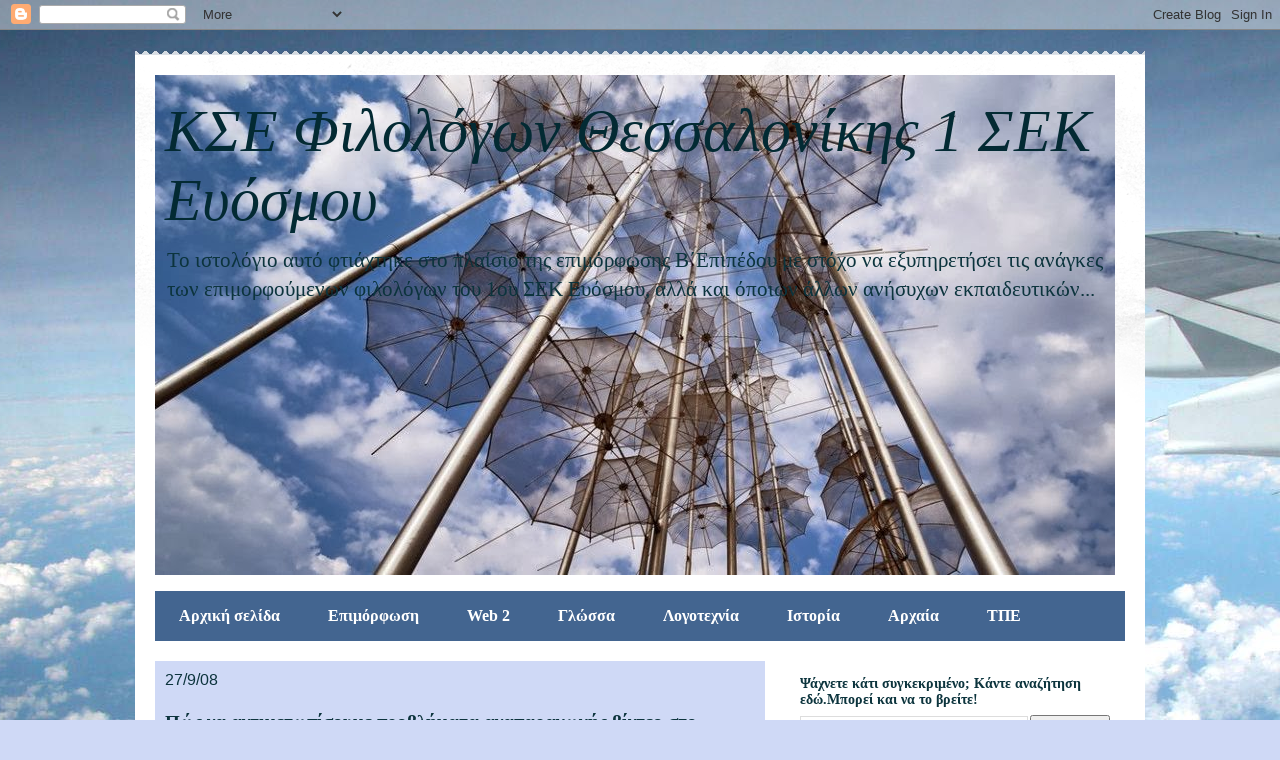

--- FILE ---
content_type: text/html; charset=UTF-8
request_url: https://kseevosmou.blogspot.com/2008/09/powerpoint.html
body_size: 40647
content:
<!DOCTYPE html>
<html class='v2' dir='ltr' lang='el'>
<head>
<link href='https://www.blogger.com/static/v1/widgets/4128112664-css_bundle_v2.css' rel='stylesheet' type='text/css'/>
<meta content='width=1100' name='viewport'/>
<meta content='text/html; charset=UTF-8' http-equiv='Content-Type'/>
<meta content='blogger' name='generator'/>
<link href='https://kseevosmou.blogspot.com/favicon.ico' rel='icon' type='image/x-icon'/>
<link href='https://kseevosmou.blogspot.com/2008/09/powerpoint.html' rel='canonical'/>
<link rel="alternate" type="application/atom+xml" title="ΚΣΕ Φιλολόγων Θεσσαλονίκης                                                1  ΣΕΚ Ευόσμου - Atom" href="https://kseevosmou.blogspot.com/feeds/posts/default" />
<link rel="alternate" type="application/rss+xml" title="ΚΣΕ Φιλολόγων Θεσσαλονίκης                                                1  ΣΕΚ Ευόσμου - RSS" href="https://kseevosmou.blogspot.com/feeds/posts/default?alt=rss" />
<link rel="service.post" type="application/atom+xml" title="ΚΣΕ Φιλολόγων Θεσσαλονίκης                                                1  ΣΕΚ Ευόσμου - Atom" href="https://www.blogger.com/feeds/1554701943610507024/posts/default" />

<link rel="alternate" type="application/atom+xml" title="ΚΣΕ Φιλολόγων Θεσσαλονίκης                                                1  ΣΕΚ Ευόσμου - Atom" href="https://kseevosmou.blogspot.com/feeds/6744294337509161468/comments/default" />
<!--Can't find substitution for tag [blog.ieCssRetrofitLinks]-->
<link href='https://blogger.googleusercontent.com/img/b/R29vZ2xl/AVvXsEiHSAYt2rN97RqHwUHDw75X1BvbfTrBhWpc9OTUQAHjPpbrjMXjD89rw3Lz72JmXQMIUUKdlY3ISrs6Oa5aMXB5hZpeUKCmRDKgY8xQR9mrfXMDbq-bz6_dti2UZIVD0j1Zd2TgL8_vwbeW/s320/clip_image002.jpg' rel='image_src'/>
<meta content='https://kseevosmou.blogspot.com/2008/09/powerpoint.html' property='og:url'/>
<meta content='Πώς να αντιμετωπίσουμε προβλήματα αναπαραγωγής βίντεο στο PowerPoint;' property='og:title'/>
<meta content='Ένα πρόβλημα  που μπορεί να αντιμετωπίσει κανείς, όταν προσπαθήσει να εισαγάγει βίντεο που έχει κατεβάσει από το YouTube στο PowerPoint, ακό...' property='og:description'/>
<meta content='https://blogger.googleusercontent.com/img/b/R29vZ2xl/AVvXsEiHSAYt2rN97RqHwUHDw75X1BvbfTrBhWpc9OTUQAHjPpbrjMXjD89rw3Lz72JmXQMIUUKdlY3ISrs6Oa5aMXB5hZpeUKCmRDKgY8xQR9mrfXMDbq-bz6_dti2UZIVD0j1Zd2TgL8_vwbeW/w1200-h630-p-k-no-nu/clip_image002.jpg' property='og:image'/>
<title>ΚΣΕ Φιλολόγων Θεσσαλονίκης                                                1  ΣΕΚ Ευόσμου: Πώς να αντιμετωπίσουμε προβλήματα αναπαραγωγής βίντεο στο PowerPoint;</title>
<style id='page-skin-1' type='text/css'><!--
/*
-----------------------------------------------
Blogger Template Style
Name:     Travel
Designer: Sookhee Lee
URL:      www.plyfly.net
----------------------------------------------- */
/* Content
----------------------------------------------- */
body {
font: normal normal 16px Georgia, Utopia, 'Palatino Linotype', Palatino, serif;
color: #0c343d;
background: #cfd9f6 url(//themes.googleusercontent.com/image?id=0BwVBOzw_-hbMZDgyZmJiZTMtNWUxNC00NjA1LWJhZWMtODc3ZWQwMzZiYjcz) repeat fixed top center;
}
html body .region-inner {
min-width: 0;
max-width: 100%;
width: auto;
}
a:link {
text-decoration:none;
color: #538cd6;
}
a:visited {
text-decoration:none;
color: #436590;
}
a:hover {
text-decoration:underline;
color: #ff9900;
}
.content-outer .content-cap-top {
height: 5px;
background: transparent url(//www.blogblog.com/1kt/travel/bg_container.png) repeat-x scroll top center;
}
.content-outer {
margin: 0 auto;
padding-top: 20px;
}
.content-inner {
background: #ffffff url(//www.blogblog.com/1kt/travel/bg_container.png) repeat-x scroll top left;
background-position: left -5px;
background-color: #ffffff;
padding: 20px;
}
.main-inner .date-outer {
margin-bottom: 2em;
}
/* Header
----------------------------------------------- */
.header-inner .Header .titlewrapper,
.header-inner .Header .descriptionwrapper {
padding-left: 10px;
padding-right: 10px;
}
.Header h1 {
font: italic normal 60px Georgia, Utopia, 'Palatino Linotype', Palatino, serif;
color: #032a33;
}
.Header h1 a {
color: #032a33;
}
.Header .description {
color: #0c343d;
font-size: 130%;
}
/* Tabs
----------------------------------------------- */
.tabs-inner {
margin: 1em 0 0;
padding: 0;
}
.tabs-inner .section {
margin: 0;
}
.tabs-inner .widget ul {
padding: 0;
background: #436590 none repeat scroll top center;
}
.tabs-inner .widget li {
border: none;
}
.tabs-inner .widget li a {
display: inline-block;
padding: 1em 1.5em;
color: #ffffff;
font: normal bold 16px Georgia, Utopia, 'Palatino Linotype', Palatino, serif;
}
.tabs-inner .widget li.selected a,
.tabs-inner .widget li a:hover {
position: relative;
z-index: 1;
background: #0c343d none repeat scroll top center;
color: #ffffff;
}
/* Headings
----------------------------------------------- */
h2 {
font: normal bold 14px Georgia, Utopia, 'Palatino Linotype', Palatino, serif;
color: #0c343d;
}
.main-inner h2.date-header {
font: normal normal 16px 'Trebuchet MS',Trebuchet,sans-serif;
color: #0c343d;
}
.footer-inner .widget h2,
.sidebar .widget h2 {
padding-bottom: .5em;
}
/* Main
----------------------------------------------- */
.main-inner {
padding: 20px 0;
}
.main-inner .column-center-inner {
padding: 10px 0;
}
.main-inner .column-center-inner .section {
margin: 0 10px;
}
.main-inner .column-right-inner {
margin-left: 20px;
}
.main-inner .fauxcolumn-right-outer .fauxcolumn-inner {
margin-left: 20px;
background: #ffffff none repeat scroll top left;
}
.main-inner .column-left-inner {
margin-right: 20px;
}
.main-inner .fauxcolumn-left-outer .fauxcolumn-inner {
margin-right: 20px;
background: #ffffff none repeat scroll top left;
}
.main-inner .column-left-inner,
.main-inner .column-right-inner {
padding: 15px 0;
}
/* Posts
----------------------------------------------- */
h3.post-title {
margin-top: 20px;
}
h3.post-title a {
font: normal bold 20px Georgia, Utopia, 'Palatino Linotype', Palatino, serif;
color: #0c343d;
}
h3.post-title a:hover {
text-decoration: underline;
}
.main-inner .column-center-outer {
background: #cfd9f6 none repeat scroll top left;
_background-image: none;
}
.post-body {
line-height: 1.4;
position: relative;
}
.post-header {
margin: 0 0 1em;
line-height: 1.6;
}
.post-footer {
margin: .5em 0;
line-height: 1.6;
}
#blog-pager {
font-size: 140%;
}
#comments {
background: #cccccc none repeat scroll top center;
padding: 15px;
}
#comments .comment-author {
padding-top: 1.5em;
}
#comments h4,
#comments .comment-author a,
#comments .comment-timestamp a {
color: #0c343d;
}
#comments .comment-author:first-child {
padding-top: 0;
border-top: none;
}
.avatar-image-container {
margin: .2em 0 0;
}
/* Comments
----------------------------------------------- */
#comments a {
color: #0c343d;
}
.comments .comments-content .icon.blog-author {
background-repeat: no-repeat;
background-image: url([data-uri]);
}
.comments .comments-content .loadmore a {
border-top: 1px solid #0c343d;
border-bottom: 1px solid #0c343d;
}
.comments .comment-thread.inline-thread {
background: #cfd9f6;
}
.comments .continue {
border-top: 2px solid #0c343d;
}
/* Widgets
----------------------------------------------- */
.sidebar .widget {
border-bottom: 2px solid #000000;
padding-bottom: 10px;
margin: 10px 0;
}
.sidebar .widget:first-child {
margin-top: 0;
}
.sidebar .widget:last-child {
border-bottom: none;
margin-bottom: 0;
padding-bottom: 0;
}
.footer-inner .widget,
.sidebar .widget {
font: normal normal 16px Georgia, Utopia, 'Palatino Linotype', Palatino, serif;
color: #0c343d;
}
.sidebar .widget a:link {
color: #0c343d;
text-decoration: none;
}
.sidebar .widget a:visited {
color: #436590;
}
.sidebar .widget a:hover {
color: #0c343d;
text-decoration: underline;
}
.footer-inner .widget a:link {
color: #538cd6;
text-decoration: none;
}
.footer-inner .widget a:visited {
color: #436590;
}
.footer-inner .widget a:hover {
color: #538cd6;
text-decoration: underline;
}
.widget .zippy {
color: #000000;
}
.footer-inner {
background: transparent none repeat scroll top center;
}
/* Mobile
----------------------------------------------- */
body.mobile  {
background-size: 100% auto;
}
body.mobile .AdSense {
margin: 0 -10px;
}
.mobile .body-fauxcolumn-outer {
background: transparent none repeat scroll top left;
}
.mobile .footer-inner .widget a:link {
color: #0c343d;
text-decoration: none;
}
.mobile .footer-inner .widget a:visited {
color: #436590;
}
.mobile-post-outer a {
color: #0c343d;
}
.mobile-link-button {
background-color: #538cd6;
}
.mobile-link-button a:link, .mobile-link-button a:visited {
color: #9fc5e8;
}
.mobile-index-contents {
color: #0c343d;
}
.mobile .tabs-inner .PageList .widget-content {
background: #0c343d none repeat scroll top center;
color: #ffffff;
}
.mobile .tabs-inner .PageList .widget-content .pagelist-arrow {
border-left: 1px solid #ffffff;
}

--></style>
<style id='template-skin-1' type='text/css'><!--
body {
min-width: 1010px;
}
.content-outer, .content-fauxcolumn-outer, .region-inner {
min-width: 1010px;
max-width: 1010px;
_width: 1010px;
}
.main-inner .columns {
padding-left: 0px;
padding-right: 360px;
}
.main-inner .fauxcolumn-center-outer {
left: 0px;
right: 360px;
/* IE6 does not respect left and right together */
_width: expression(this.parentNode.offsetWidth -
parseInt("0px") -
parseInt("360px") + 'px');
}
.main-inner .fauxcolumn-left-outer {
width: 0px;
}
.main-inner .fauxcolumn-right-outer {
width: 360px;
}
.main-inner .column-left-outer {
width: 0px;
right: 100%;
margin-left: -0px;
}
.main-inner .column-right-outer {
width: 360px;
margin-right: -360px;
}
#layout {
min-width: 0;
}
#layout .content-outer {
min-width: 0;
width: 800px;
}
#layout .region-inner {
min-width: 0;
width: auto;
}
body#layout div.add_widget {
padding: 8px;
}
body#layout div.add_widget a {
margin-left: 32px;
}
--></style>
<style>
    body {background-image:url(\/\/themes.googleusercontent.com\/image?id=0BwVBOzw_-hbMZDgyZmJiZTMtNWUxNC00NjA1LWJhZWMtODc3ZWQwMzZiYjcz);}
    
@media (max-width: 200px) { body {background-image:url(\/\/themes.googleusercontent.com\/image?id=0BwVBOzw_-hbMZDgyZmJiZTMtNWUxNC00NjA1LWJhZWMtODc3ZWQwMzZiYjcz&options=w200);}}
@media (max-width: 400px) and (min-width: 201px) { body {background-image:url(\/\/themes.googleusercontent.com\/image?id=0BwVBOzw_-hbMZDgyZmJiZTMtNWUxNC00NjA1LWJhZWMtODc3ZWQwMzZiYjcz&options=w400);}}
@media (max-width: 800px) and (min-width: 401px) { body {background-image:url(\/\/themes.googleusercontent.com\/image?id=0BwVBOzw_-hbMZDgyZmJiZTMtNWUxNC00NjA1LWJhZWMtODc3ZWQwMzZiYjcz&options=w800);}}
@media (max-width: 1200px) and (min-width: 801px) { body {background-image:url(\/\/themes.googleusercontent.com\/image?id=0BwVBOzw_-hbMZDgyZmJiZTMtNWUxNC00NjA1LWJhZWMtODc3ZWQwMzZiYjcz&options=w1200);}}
/* Last tag covers anything over one higher than the previous max-size cap. */
@media (min-width: 1201px) { body {background-image:url(\/\/themes.googleusercontent.com\/image?id=0BwVBOzw_-hbMZDgyZmJiZTMtNWUxNC00NjA1LWJhZWMtODc3ZWQwMzZiYjcz&options=w1600);}}
  </style>
<link href='https://www.blogger.com/dyn-css/authorization.css?targetBlogID=1554701943610507024&amp;zx=d5695dd7-b7e4-40a7-af9f-5e738ccf4fa5' media='none' onload='if(media!=&#39;all&#39;)media=&#39;all&#39;' rel='stylesheet'/><noscript><link href='https://www.blogger.com/dyn-css/authorization.css?targetBlogID=1554701943610507024&amp;zx=d5695dd7-b7e4-40a7-af9f-5e738ccf4fa5' rel='stylesheet'/></noscript>
<meta name='google-adsense-platform-account' content='ca-host-pub-1556223355139109'/>
<meta name='google-adsense-platform-domain' content='blogspot.com'/>

</head>
<body class='loading variant-flight'>
<div class='navbar section' id='navbar' name='Navbar'><div class='widget Navbar' data-version='1' id='Navbar1'><script type="text/javascript">
    function setAttributeOnload(object, attribute, val) {
      if(window.addEventListener) {
        window.addEventListener('load',
          function(){ object[attribute] = val; }, false);
      } else {
        window.attachEvent('onload', function(){ object[attribute] = val; });
      }
    }
  </script>
<div id="navbar-iframe-container"></div>
<script type="text/javascript" src="https://apis.google.com/js/platform.js"></script>
<script type="text/javascript">
      gapi.load("gapi.iframes:gapi.iframes.style.bubble", function() {
        if (gapi.iframes && gapi.iframes.getContext) {
          gapi.iframes.getContext().openChild({
              url: 'https://www.blogger.com/navbar/1554701943610507024?po\x3d6744294337509161468\x26origin\x3dhttps://kseevosmou.blogspot.com',
              where: document.getElementById("navbar-iframe-container"),
              id: "navbar-iframe"
          });
        }
      });
    </script><script type="text/javascript">
(function() {
var script = document.createElement('script');
script.type = 'text/javascript';
script.src = '//pagead2.googlesyndication.com/pagead/js/google_top_exp.js';
var head = document.getElementsByTagName('head')[0];
if (head) {
head.appendChild(script);
}})();
</script>
</div></div>
<div class='body-fauxcolumns'>
<div class='fauxcolumn-outer body-fauxcolumn-outer'>
<div class='cap-top'>
<div class='cap-left'></div>
<div class='cap-right'></div>
</div>
<div class='fauxborder-left'>
<div class='fauxborder-right'></div>
<div class='fauxcolumn-inner'>
</div>
</div>
<div class='cap-bottom'>
<div class='cap-left'></div>
<div class='cap-right'></div>
</div>
</div>
</div>
<div class='content'>
<div class='content-fauxcolumns'>
<div class='fauxcolumn-outer content-fauxcolumn-outer'>
<div class='cap-top'>
<div class='cap-left'></div>
<div class='cap-right'></div>
</div>
<div class='fauxborder-left'>
<div class='fauxborder-right'></div>
<div class='fauxcolumn-inner'>
</div>
</div>
<div class='cap-bottom'>
<div class='cap-left'></div>
<div class='cap-right'></div>
</div>
</div>
</div>
<div class='content-outer'>
<div class='content-cap-top cap-top'>
<div class='cap-left'></div>
<div class='cap-right'></div>
</div>
<div class='fauxborder-left content-fauxborder-left'>
<div class='fauxborder-right content-fauxborder-right'></div>
<div class='content-inner'>
<header>
<div class='header-outer'>
<div class='header-cap-top cap-top'>
<div class='cap-left'></div>
<div class='cap-right'></div>
</div>
<div class='fauxborder-left header-fauxborder-left'>
<div class='fauxborder-right header-fauxborder-right'></div>
<div class='region-inner header-inner'>
<div class='header section' id='header' name='Κεφαλίδα'><div class='widget Header' data-version='1' id='Header1'>
<div id='header-inner' style='background-image: url("https://blogger.googleusercontent.com/img/b/R29vZ2xl/AVvXsEjJ3aLmIx9mGGN0pkWHHxEbJO7phCi2Z2wjBkre8vy5UEXPgXKr2m_flDf9JDHpjqNqGRN0Z1qOEYjJwJCtsh6ZvYtdICmNm1DnZ9m83Q85Hmhw14mUfvgg0LvKxBMxVTPK214RpHrhzZyS/s1600/36454-540-1%25281%2529-960.jpg"); background-position: left; width: 960px; min-height: 500px; _height: 500px; background-repeat: no-repeat; '>
<div class='titlewrapper' style='background: transparent'>
<h1 class='title' style='background: transparent; border-width: 0px'>
<a href='https://kseevosmou.blogspot.com/'>
ΚΣΕ Φιλολόγων Θεσσαλονίκης                                                1  ΣΕΚ Ευόσμου
</a>
</h1>
</div>
<div class='descriptionwrapper'>
<p class='description'><span>Το ιστολόγιο αυτό φτιάχτηκε στο πλαίσιο της επιμόρφωσης Β&#900;Επιπέδου με στόχο να εξυπηρετήσει τις ανάγκες των επιμορφούμενων φιλολόγων του 1ου ΣΕΚ Ευόσμου, αλλά και όποιων άλλων ανήσυχων εκπαιδευτικών...</span></p>
</div>
</div>
</div></div>
</div>
</div>
<div class='header-cap-bottom cap-bottom'>
<div class='cap-left'></div>
<div class='cap-right'></div>
</div>
</div>
</header>
<div class='tabs-outer'>
<div class='tabs-cap-top cap-top'>
<div class='cap-left'></div>
<div class='cap-right'></div>
</div>
<div class='fauxborder-left tabs-fauxborder-left'>
<div class='fauxborder-right tabs-fauxborder-right'></div>
<div class='region-inner tabs-inner'>
<div class='tabs section' id='crosscol' name='Σε όλες τις στήλες'><div class='widget PageList' data-version='1' id='PageList1'>
<h2>Σελίδες</h2>
<div class='widget-content'>
<ul>
<li>
<a href='https://kseevosmou.blogspot.com/'>Αρχική σελίδα</a>
</li>
<li>
<a href='http://kseevosmou.blogspot.gr/search/label/%CE%B5%CF%80%CE%B9%CE%BC%CF%8C%CF%81%CF%86%CF%89%CF%83%CE%B7%20%CE%92%CE%84%CE%95%CF%80%CE%B9%CF%80%CE%AD%CE%B4%CE%BF%CF%85'>Επιμόρφωση</a>
</li>
<li>
<a href='http://kseevosmou.blogspot.gr/search/label/Web%202'>Web 2</a>
</li>
<li>
<a href='http://kseevosmou.blogspot.gr/search/label/%CE%B3%CE%BB%CF%8E%CF%83%CF%83%CE%B1'>Γλώσσα</a>
</li>
<li>
<a href='http://kseevosmou.blogspot.gr/search/label/%CE%BB%CE%BF%CE%B3%CE%BF%CF%84%CE%B5%CF%87%CE%BD%CE%AF%CE%B1'>Λογοτεχνία</a>
</li>
<li>
<a href='http://kseevosmou.blogspot.gr/search/label/%CE%B9%CF%83%CF%84%CE%BF%CF%81%CE%AF%CE%B1'>Ιστορία</a>
</li>
<li>
<a href='http://kseevosmou.blogspot.gr/search/label/%CE%B1%CF%81%CF%87%CE%B1%CE%AF%CE%B1%20%CE%B5%CE%BB%CE%BB%CE%B7%CE%BD%CE%B9%CE%BA%CE%AC'>Αρχαία</a>
</li>
<li>
<a href='http://kseevosmou.blogspot.gr/search/label/%CE%A4%CE%A0%CE%95'>ΤΠΕ</a>
</li>
</ul>
<div class='clear'></div>
</div>
</div></div>
<div class='tabs no-items section' id='crosscol-overflow' name='Cross-Column 2'></div>
</div>
</div>
<div class='tabs-cap-bottom cap-bottom'>
<div class='cap-left'></div>
<div class='cap-right'></div>
</div>
</div>
<div class='main-outer'>
<div class='main-cap-top cap-top'>
<div class='cap-left'></div>
<div class='cap-right'></div>
</div>
<div class='fauxborder-left main-fauxborder-left'>
<div class='fauxborder-right main-fauxborder-right'></div>
<div class='region-inner main-inner'>
<div class='columns fauxcolumns'>
<div class='fauxcolumn-outer fauxcolumn-center-outer'>
<div class='cap-top'>
<div class='cap-left'></div>
<div class='cap-right'></div>
</div>
<div class='fauxborder-left'>
<div class='fauxborder-right'></div>
<div class='fauxcolumn-inner'>
</div>
</div>
<div class='cap-bottom'>
<div class='cap-left'></div>
<div class='cap-right'></div>
</div>
</div>
<div class='fauxcolumn-outer fauxcolumn-left-outer'>
<div class='cap-top'>
<div class='cap-left'></div>
<div class='cap-right'></div>
</div>
<div class='fauxborder-left'>
<div class='fauxborder-right'></div>
<div class='fauxcolumn-inner'>
</div>
</div>
<div class='cap-bottom'>
<div class='cap-left'></div>
<div class='cap-right'></div>
</div>
</div>
<div class='fauxcolumn-outer fauxcolumn-right-outer'>
<div class='cap-top'>
<div class='cap-left'></div>
<div class='cap-right'></div>
</div>
<div class='fauxborder-left'>
<div class='fauxborder-right'></div>
<div class='fauxcolumn-inner'>
</div>
</div>
<div class='cap-bottom'>
<div class='cap-left'></div>
<div class='cap-right'></div>
</div>
</div>
<!-- corrects IE6 width calculation -->
<div class='columns-inner'>
<div class='column-center-outer'>
<div class='column-center-inner'>
<div class='main section' id='main' name='Κύριος'><div class='widget Blog' data-version='1' id='Blog1'>
<div class='blog-posts hfeed'>

          <div class="date-outer">
        
<h2 class='date-header'><span>27/9/08</span></h2>

          <div class="date-posts">
        
<div class='post-outer'>
<div class='post hentry uncustomized-post-template' itemprop='blogPost' itemscope='itemscope' itemtype='http://schema.org/BlogPosting'>
<meta content='https://blogger.googleusercontent.com/img/b/R29vZ2xl/AVvXsEiHSAYt2rN97RqHwUHDw75X1BvbfTrBhWpc9OTUQAHjPpbrjMXjD89rw3Lz72JmXQMIUUKdlY3ISrs6Oa5aMXB5hZpeUKCmRDKgY8xQR9mrfXMDbq-bz6_dti2UZIVD0j1Zd2TgL8_vwbeW/s320/clip_image002.jpg' itemprop='image_url'/>
<meta content='1554701943610507024' itemprop='blogId'/>
<meta content='6744294337509161468' itemprop='postId'/>
<a name='6744294337509161468'></a>
<h3 class='post-title entry-title' itemprop='name'>
Πώς να αντιμετωπίσουμε προβλήματα αναπαραγωγής βίντεο στο PowerPoint;
</h3>
<div class='post-header'>
<div class='post-header-line-1'></div>
</div>
<div class='post-body entry-content' id='post-body-6744294337509161468' itemprop='description articleBody'>
Ένα πρόβλημα  που μπορεί να αντιμετωπίσει κανείς, όταν προσπαθήσει να εισαγάγει βίντεο που έχει κατεβάσει από το YouTube στο PowerPoint, ακόμη και αν έχει κάνει την απαραίτητη μετατροπή του αρχείου από .flv σε .avi,   είναι να χάνεται η εικόνα και να ακούγεται μόνο ο ήχος από το βίντεο ή και να μην παίζει καθόλου το βίντεο στο PowerPoint.<br />Αυτό οφείλεται στον τρόπο με τον οποίο αναπαράγει το Powerpoint τα βίντεο. Αν και χρησιμοποιεί το interface του Windows Media Player δεν έχει πρόσβαση στους codecs. Αυτό έχει ως αποτέλεσμα το αρχείο να αναπαράγεται κανονικά στο Windows Media Player, αλλά όχι στο Powerpoint. Για το λόγο αυτό πρέπει να μετατρέψουμε το αρχείο μας σε μορφή Windows Media Video (wmv) για την οποία έχει built-in υποστήριξη ο Media Player.<br /><br />Κατεβάζουμε το <span style="font-weight:bold;">VLC Media Player</span> από <a href="http://www.videolan.org/vlc/download-windows.html">εδώ</a> ή αν κάτι δεν πάει καλά από <a href="http://ftp.free.org/mirrors/videolan/vlc/0.9.2/win32/vlc-0.9.2-win32.exe">εδώ</a><br /><br />Αφού το εγκαταστήσουμε, το εκτελούμε (<span style="font-weight:bold;">Start-> All programs -> VideoLAN -> VLC Media Player</span>)<br /><br /><a href="https://blogger.googleusercontent.com/img/b/R29vZ2xl/AVvXsEiHSAYt2rN97RqHwUHDw75X1BvbfTrBhWpc9OTUQAHjPpbrjMXjD89rw3Lz72JmXQMIUUKdlY3ISrs6Oa5aMXB5hZpeUKCmRDKgY8xQR9mrfXMDbq-bz6_dti2UZIVD0j1Zd2TgL8_vwbeW/s1600-h/clip_image002.jpg" onblur="try {parent.deselectBloggerImageGracefully();} catch(e) {}"><img alt="" border="0" id="BLOGGER_PHOTO_ID_5250818236661849810" src="https://blogger.googleusercontent.com/img/b/R29vZ2xl/AVvXsEiHSAYt2rN97RqHwUHDw75X1BvbfTrBhWpc9OTUQAHjPpbrjMXjD89rw3Lz72JmXQMIUUKdlY3ISrs6Oa5aMXB5hZpeUKCmRDKgY8xQR9mrfXMDbq-bz6_dti2UZIVD0j1Zd2TgL8_vwbeW/s320/clip_image002.jpg" style="cursor:pointer; cursor:hand;" /></a><br /><br />Επιλέγουμε <span style="font-weight:bold;">Media </span>και στη συνέχεια <span style="font-weight:bold;">Convert/ Save </span><br /><br /><a href="https://blogger.googleusercontent.com/img/b/R29vZ2xl/AVvXsEhAb3_zyMjqOV5veTRQlC4VYTtl8eaql4oP-cqFDYUNl0xib1LxKfXfdPC6YWRWJdy8xWPq8jJtzwh0X2uUsD5XDO9_GgiAuxLKQ2tnaF4I11UBC4wZgXr5juKHZE-uQu_XX04fM_0gNASz/s1600-h/clip_image3.jpg" onblur="try {parent.deselectBloggerImageGracefully();} catch(e) {}"><img alt="" border="0" id="BLOGGER_PHOTO_ID_5250819249206085730" src="https://blogger.googleusercontent.com/img/b/R29vZ2xl/AVvXsEhAb3_zyMjqOV5veTRQlC4VYTtl8eaql4oP-cqFDYUNl0xib1LxKfXfdPC6YWRWJdy8xWPq8jJtzwh0X2uUsD5XDO9_GgiAuxLKQ2tnaF4I11UBC4wZgXr5juKHZE-uQu_XX04fM_0gNASz/s320/clip_image3.jpg" style="display:block; margin:0px auto 10px; text-align:center;cursor:pointer; cursor:hand;" /></a><br /><br />Από την οθόνη που εμφανίζεται επιλέγουμε το αρχείο μας το οποίο είναι σε μορφή .flv και υστέρα  κλικάρουμε <span style="font-weight:bold;">Convert / Save</span><br /><br /><a href="https://blogger.googleusercontent.com/img/b/R29vZ2xl/AVvXsEg9lQtNzfxVUB508TDthjhFqAbd_rKvHYrpQlycz46f87ggKnLBgrIlaFc_VVBPCLWHpoWc8t_t-G-eU-HP_Td6ON_qCW0VfL_h3DmKROXemfdqLtKZrBECJ330gjp3sCMTSKkqL1HYkOdf/s1600-h/clip_image0.jpg" onblur="try {parent.deselectBloggerImageGracefully();} catch(e) {}"><img alt="" border="0" id="BLOGGER_PHOTO_ID_5250819882833037026" src="https://blogger.googleusercontent.com/img/b/R29vZ2xl/AVvXsEg9lQtNzfxVUB508TDthjhFqAbd_rKvHYrpQlycz46f87ggKnLBgrIlaFc_VVBPCLWHpoWc8t_t-G-eU-HP_Td6ON_qCW0VfL_h3DmKROXemfdqLtKZrBECJ330gjp3sCMTSKkqL1HYkOdf/s320/clip_image0.jpg" style="cursor:pointer; cursor:hand;" /></a><br /><br />Στη συνέχεια τσεκάρουμε την επιλογή <span style="font-weight:bold;">File </span>στην περιοχή Outputs,  πατάμε <span style="font-weight:bold;">Browse</span>, επιλέγουμε πού θέλουμε να αποθηκευτεί  το αρχείο, γράφουμε το όνομά του, προσθέτουμε την κατάληξη <span style="font-weight:bold;">.wmv</span> ( πχ video.wmv ) και κάνουμε κλικ στο <span style="font-weight:bold;">Save</span>. <br /><br /><a href="https://blogger.googleusercontent.com/img/b/R29vZ2xl/AVvXsEh4mON2KyYjcDNnbsmRTPrfM08PG549w7PMqzMfZMexWB0DO7EecOB-kOPFaA5bGFBpWqHhYktLvyOdLoPVO5FgYxOhZQECmnjJBSpVjl3XlbB5TkAINx5RMhapuirLz3bDwrYXpzCn_C1h/s1600-h/clip_image01.jpg" onblur="try {parent.deselectBloggerImageGracefully();} catch(e) {}"><img alt="" border="0" id="BLOGGER_PHOTO_ID_5250821256365700002" src="https://blogger.googleusercontent.com/img/b/R29vZ2xl/AVvXsEh4mON2KyYjcDNnbsmRTPrfM08PG549w7PMqzMfZMexWB0DO7EecOB-kOPFaA5bGFBpWqHhYktLvyOdLoPVO5FgYxOhZQECmnjJBSpVjl3XlbB5TkAINx5RMhapuirLz3bDwrYXpzCn_C1h/s320/clip_image01.jpg" style="cursor:pointer; cursor:hand;" /></a><br /><a href="https://blogger.googleusercontent.com/img/b/R29vZ2xl/AVvXsEgBjBY42gg2F0BlNXYRrmjzpW2iI8QxX20DevPsTrhfcGDdhDXHupzocFA2gyyAhB8AMat2llB2pnzheELnWc1HPZc26U6YhQmiqgmedWQ6XmyKahcNc3-XJN-j042U4MGMCz-94EgLqbds/s1600-h/clip_image05.jpg" onblur="try {parent.deselectBloggerImageGracefully();} catch(e) {}"><img alt="" border="0" id="BLOGGER_PHOTO_ID_5250821503705127058" src="https://blogger.googleusercontent.com/img/b/R29vZ2xl/AVvXsEgBjBY42gg2F0BlNXYRrmjzpW2iI8QxX20DevPsTrhfcGDdhDXHupzocFA2gyyAhB8AMat2llB2pnzheELnWc1HPZc26U6YhQmiqgmedWQ6XmyKahcNc3-XJN-j042U4MGMCz-94EgLqbds/s320/clip_image05.jpg" style="cursor:pointer; cursor:hand;" /></a><br /><br />Έπειτα διαλέγουμε <span style="font-weight:bold;">Windows (wmv/asf)</span> από το drop-menu του Profile και πατάμε το <span style="font-weight:bold;">Save</span>.<br /><br /><a href="https://blogger.googleusercontent.com/img/b/R29vZ2xl/AVvXsEjjQrZuzUZdbQ6Os0LBjmz7H1eNk9B6sEib8FI9cV66-SXY1I2PduyH_j7nBf3PCAKxoIe609XZnhOZiy6OYcOUSmIiRlNo4OGVkuOF3gMuhn_P_WOKCCrB36GKvbckFmx5HSMNjWSHIcnz/s1600-h/clip_image06.jpg" onblur="try {parent.deselectBloggerImageGracefully();} catch(e) {}"><img alt="" border="0" id="BLOGGER_PHOTO_ID_5250821906654774770" src="https://blogger.googleusercontent.com/img/b/R29vZ2xl/AVvXsEjjQrZuzUZdbQ6Os0LBjmz7H1eNk9B6sEib8FI9cV66-SXY1I2PduyH_j7nBf3PCAKxoIe609XZnhOZiy6OYcOUSmIiRlNo4OGVkuOF3gMuhn_P_WOKCCrB36GKvbckFmx5HSMNjWSHIcnz/s320/clip_image06.jpg" style="cursor:pointer; cursor:hand;" /></a><br /><br />Στη συνέχεια ακολουθούμε τη γνωστή διαδικασία εισαγωγής βίντεο στο Powerpoint ελπίζοντας ότι όλα αυτή τη φορά θα πάνε καλά!!!
<div style='clear: both;'></div>
</div>
<div class='post-footer'>
<div class='post-footer-line post-footer-line-1'>
<span class='post-author vcard'>
Αναρτήθηκε από
<span class='fn' itemprop='author' itemscope='itemscope' itemtype='http://schema.org/Person'>
<meta content='https://www.blogger.com/profile/10028348663257642234' itemprop='url'/>
<a class='g-profile' href='https://www.blogger.com/profile/10028348663257642234' rel='author' title='author profile'>
<span itemprop='name'>Athanasia Papachristou</span>
</a>
</span>
</span>
<span class='post-timestamp'>
στις
<meta content='https://kseevosmou.blogspot.com/2008/09/powerpoint.html' itemprop='url'/>
<a class='timestamp-link' href='https://kseevosmou.blogspot.com/2008/09/powerpoint.html' rel='bookmark' title='permanent link'><abbr class='published' itemprop='datePublished' title='2008-09-27T14:30:00-07:00'>2:30&#8239;μ.μ.</abbr></a>
</span>
<span class='post-comment-link'>
</span>
<span class='post-icons'>
<span class='item-action'>
<a href='https://www.blogger.com/email-post/1554701943610507024/6744294337509161468' title='Αποστολή ανάρτησης'>
<img alt='' class='icon-action' height='13' src='https://resources.blogblog.com/img/icon18_email.gif' width='18'/>
</a>
</span>
<span class='item-control blog-admin pid-1562885514'>
<a href='https://www.blogger.com/post-edit.g?blogID=1554701943610507024&postID=6744294337509161468&from=pencil' title='Επεξεργασία ανάρτησης'>
<img alt='' class='icon-action' height='18' src='https://resources.blogblog.com/img/icon18_edit_allbkg.gif' width='18'/>
</a>
</span>
</span>
<div class='post-share-buttons goog-inline-block'>
<a class='goog-inline-block share-button sb-email' href='https://www.blogger.com/share-post.g?blogID=1554701943610507024&postID=6744294337509161468&target=email' target='_blank' title='Αποστολή με μήνυμα ηλεκτρονικού ταχυδρομείου
'><span class='share-button-link-text'>Αποστολή με μήνυμα ηλεκτρονικού ταχυδρομείου
</span></a><a class='goog-inline-block share-button sb-blog' href='https://www.blogger.com/share-post.g?blogID=1554701943610507024&postID=6744294337509161468&target=blog' onclick='window.open(this.href, "_blank", "height=270,width=475"); return false;' target='_blank' title='BlogThis!'><span class='share-button-link-text'>BlogThis!</span></a><a class='goog-inline-block share-button sb-twitter' href='https://www.blogger.com/share-post.g?blogID=1554701943610507024&postID=6744294337509161468&target=twitter' target='_blank' title='Κοινοποίηση στο X'><span class='share-button-link-text'>Κοινοποίηση στο X</span></a><a class='goog-inline-block share-button sb-facebook' href='https://www.blogger.com/share-post.g?blogID=1554701943610507024&postID=6744294337509161468&target=facebook' onclick='window.open(this.href, "_blank", "height=430,width=640"); return false;' target='_blank' title='Μοιραστείτε το στο Facebook'><span class='share-button-link-text'>Μοιραστείτε το στο Facebook</span></a><a class='goog-inline-block share-button sb-pinterest' href='https://www.blogger.com/share-post.g?blogID=1554701943610507024&postID=6744294337509161468&target=pinterest' target='_blank' title='Κοινοποίηση στο Pinterest'><span class='share-button-link-text'>Κοινοποίηση στο Pinterest</span></a>
</div>
</div>
<div class='post-footer-line post-footer-line-2'>
<span class='post-labels'>
Ετικέτες
<a href='https://kseevosmou.blogspot.com/search/label/%CE%B2%CE%AF%CE%BD%CF%84%CE%B5%CE%BF' rel='tag'>βίντεο</a>,
<a href='https://kseevosmou.blogspot.com/search/label/PowerPoint' rel='tag'>PowerPoint</a>
</span>
</div>
<div class='post-footer-line post-footer-line-3'>
<span class='post-location'>
</span>
</div>
</div>
</div>
<div class='comments' id='comments'>
<a name='comments'></a>
<h4>1 σχόλιο:</h4>
<div id='Blog1_comments-block-wrapper'>
<dl class='avatar-comment-indent' id='comments-block'>
<dt class='comment-author ' id='c7209865610092760434'>
<a name='c7209865610092760434'></a>
<div class="avatar-image-container avatar-stock"><span dir="ltr"><a href="https://www.blogger.com/profile/17238421536359161593" target="" rel="nofollow" onclick="" class="avatar-hovercard" id="av-7209865610092760434-17238421536359161593"><img src="//www.blogger.com/img/blogger_logo_round_35.png" width="35" height="35" alt="" title="&Pi;&#941;&tau;&rho;&omicron;&sigmaf;">

</a></span></div>
<a href='https://www.blogger.com/profile/17238421536359161593' rel='nofollow'>Πέτρος</a>
είπε...
</dt>
<dd class='comment-body' id='Blog1_cmt-7209865610092760434'>
<p>
Αυτό έκανα πριν διαβάσω το σχόλιό σας. Αλλά και πάλι δεν δουλεύει το βίντεο. Μήπως έχετε κάτι άλλο να προτείνετε;
</p>
</dd>
<dd class='comment-footer'>
<span class='comment-timestamp'>
<a href='https://kseevosmou.blogspot.com/2008/09/powerpoint.html?showComment=1258928313118#c7209865610092760434' title='comment permalink'>
22 Νοεμβρίου 2009 στις 2:18&#8239;μ.μ.
</a>
<span class='item-control blog-admin pid-1412474376'>
<a class='comment-delete' href='https://www.blogger.com/comment/delete/1554701943610507024/7209865610092760434' title='Διαγραφή Σχολίου'>
<img src='https://resources.blogblog.com/img/icon_delete13.gif'/>
</a>
</span>
</span>
</dd>
</dl>
</div>
<p class='comment-footer'>
<a href='https://www.blogger.com/comment/fullpage/post/1554701943610507024/6744294337509161468' onclick=''>Δημοσίευση σχολίου</a>
</p>
</div>
</div>

        </div></div>
      
</div>
<div class='blog-pager' id='blog-pager'>
<span id='blog-pager-newer-link'>
<a class='blog-pager-newer-link' href='https://kseevosmou.blogspot.com/2008/09/blog-post_28.html' id='Blog1_blog-pager-newer-link' title='Νεότερη ανάρτηση'>Νεότερη ανάρτηση</a>
</span>
<span id='blog-pager-older-link'>
<a class='blog-pager-older-link' href='https://kseevosmou.blogspot.com/2008/09/blog-post_26.html' id='Blog1_blog-pager-older-link' title='Παλαιότερη Ανάρτηση'>Παλαιότερη Ανάρτηση</a>
</span>
<a class='home-link' href='https://kseevosmou.blogspot.com/'>Αρχική σελίδα</a>
</div>
<div class='clear'></div>
<div class='post-feeds'>
<div class='feed-links'>
Εγγραφή σε:
<a class='feed-link' href='https://kseevosmou.blogspot.com/feeds/6744294337509161468/comments/default' target='_blank' type='application/atom+xml'>Σχόλια ανάρτησης (Atom)</a>
</div>
</div>
</div><div class='widget HTML' data-version='1' id='HTML7'><script>
var linkwithin_site_id = 1671139;
</script>
<script src="//www.linkwithin.com/widget.js"></script>
<a href="http://www.linkwithin.com/"><img src="https://lh3.googleusercontent.com/blogger_img_proxy/AEn0k_tYXGtgdTqA4oEwLXQiSN7en9RtNfSg-AB8d-DYfjQKznRGn7sOpfmv0C0dHXYKH0thVnoSZcOz3lELwVSkBFIQPPgxP4r6=s0-d" alt="Related Posts Plugin for WordPress, Blogger..." style="border: 0"></a></div></div>
</div>
</div>
<div class='column-left-outer'>
<div class='column-left-inner'>
<aside>
</aside>
</div>
</div>
<div class='column-right-outer'>
<div class='column-right-inner'>
<aside>
<div class='sidebar section' id='sidebar-right-1'><div class='widget BlogSearch' data-version='1' id='BlogSearch1'>
<h2 class='title'>Ψάχνετε κάτι συγκεκριμένο; Κάντε αναζήτηση εδώ.Μπορεί και να το βρείτε!</h2>
<div class='widget-content'>
<div id='BlogSearch1_form'>
<form action='https://kseevosmou.blogspot.com/search' class='gsc-search-box' target='_top'>
<table cellpadding='0' cellspacing='0' class='gsc-search-box'>
<tbody>
<tr>
<td class='gsc-input'>
<input autocomplete='off' class='gsc-input' name='q' size='10' title='search' type='text' value=''/>
</td>
<td class='gsc-search-button'>
<input class='gsc-search-button' title='search' type='submit' value='Αναζήτηση'/>
</td>
</tr>
</tbody>
</table>
</form>
</div>
</div>
<div class='clear'></div>
</div><div class='widget LinkList' data-version='1' id='LinkList10'>
<h2>Ομάδες ΚΣΕ Ευόσμου</h2>
<div class='widget-content'>
<ul>
<li><a href='http://e-pimorfosi.cti.gr/moodle-b1/course/view.php?id=30'>Ομάδα Β1_ 2017-2018</a></li>
<li><a href='http://kseevosmou1.wikispaces.com/%CE%9A%CE%A3%CE%95+%CE%A6%CE%99%CE%9B%CE%9F%CE%9B%CE%9F%CE%93%CE%A9%CE%9D+%CE%95%CE%A5%CE%9F%CE%A3%CE%9C%CE%9F%CE%A5'>Wiki φιλολόγων</a></li>
<li><a href='http://ict-filologos.grouply.com/'>ict-filologos</a></li>
<li><a href='http://groupbox.com/ghome.aspx?iGroupID=JwpWDULXviE-'>e-filologoi 2013</a></li>
<li><a href='http://groups.google.gr/group/kseevosmou'>Φιλόλογοι εν δράσει...</a></li>
<li><a href='http://kseevosmou.grouply.com/'>Οι Φιλόλογοι του ΚΣΕ Ευόσμου</a></li>
</ul>
<div class='clear'></div>
</div>
</div><div class='widget HTML' data-version='1' id='HTML12'>
<h2 class='title'>η ομάδα μας στο Diigo</h2>
<div class='widget-content'>
<script type="text/javascript" src="https://groups.diigo.com/widget_mana/group_widget?group_name=kse-evosmou" ></script><noscript><a href="https://groups.diigo.com/group/kse-evosmou" >Diigo Groups</a></noscript>
</div>
<div class='clear'></div>
</div><div class='widget LinkList' data-version='1' id='LinkList11'>
<h2>Μετάφραση</h2>
<div class='widget-content'>
<ul>
<li><a href='http://translate.google.gr/#en|el|'>μετάφραση Google</a></li>
</ul>
<div class='clear'></div>
</div>
</div><div class='widget Poll' data-version='1' id='Poll1'>
<h2 class='title'>Πώς θα χαρακτηρίζατε  τη χρήση του ιστολογίου στην εκπαιδευτική διαδικασία;</h2>
<div class='widget-content'>
<iframe allowtransparency='true' frameborder='0' height='200' name='poll-widget6378489908978319060' style='border:none; width:100%;'></iframe>
<div class='clear'></div>
</div>
</div><div class='widget LinkList' data-version='1' id='LinkList12'>
<h2>Αναζήτηση πληροφορίας</h2>
<div class='widget-content'>
<ul>
<li><a href='http://www.scoop.it/'>scoop.it</a></li>
<li><a href='http://digg.com/'>digg</a></li>
<li><a href='https://www.diigo.com/'>diigo</a></li>
<li><a href='http://delicious.com/'>delicious</a></li>
</ul>
<div class='clear'></div>
</div>
</div><div class='widget HTML' data-version='1' id='HTML4'>
<h2 class='title'>My literature class</h2>
<div class='widget-content'>
<iframe align="middle" width="300" scrolling="no" height="250" frameborder="0" src="http://www.scoop.it/t/my-literature-class/js?format=square&amp;numberOfPosts=3&amp;title=My%20literature%20class&amp;speed=3&amp;mode=normal&amp;width=300"></iframe>
</div>
<div class='clear'></div>
</div><div class='widget HTML' data-version='1' id='HTML6'>
<h2 class='title'>Web2 tools in my class</h2>
<div class='widget-content'>
<iframe align="middle" width="300" scrolling="no" height="250" frameborder="0" src="http://www.scoop.it/t/web2-tools-in-my-class/js?format=square&amp;numberOfPosts=3&amp;title=Web2+tools+in+my+class&amp;speed=3&amp;mode=normal&amp;width=300"></iframe>
</div>
<div class='clear'></div>
</div><div class='widget HTML' data-version='1' id='HTML11'>
<h2 class='title'>My Pinterest board</h2>
<div class='widget-content'>
<a data-pin-do="embedUser" href="http://www.pinterest.com/athanasiapapa/"data-pin-scale-width="80" data-pin-scale-height="200" data-pin-board-width="400">Visit nancy papachristou's profile on Pinterest.</a><!-- Please call pinit.js only once per page --><script type="text/javascript" async src="//assets.pinterest.com/js/pinit.js"></script>
</div>
<div class='clear'></div>
</div><div class='widget HTML' data-version='1' id='HTML13'>
<h2 class='title'>ΚΣΕ ΕΥΟΣΜΟΥ-Diigo</h2>
<div class='widget-content'>
<script type="text/javascript" src="https://groups.diigo.com/user_mana/link_roll_data?group_name=kse-evosmou&icon=true&width=250&count=10&title=Group%20KSE%20EVOSMOU's%20best%20content&tags=&token=" ></script><noscript><a href="https://groups.diigo.com/group/kse-evosmou" >Group KSE EVOSMOU's best content</a></noscript>
</div>
<div class='clear'></div>
</div><div class='widget HTML' data-version='1' id='HTML14'>
<div class='widget-content'>
<script type="text/javascript" src="https://groups.diigo.com/user_mana/link_roll_data?group_name=up2_d8_project&icon=true&width=250&count=10&title=Group%20UP2D8-project's%20best%20content&tags=&token=" ></script><noscript><a href="https://groups.diigo.com/group/up2_d8_project" >Group UP2D8-project's best content</a></noscript>
</div>
<div class='clear'></div>
</div><div class='widget LinkList' data-version='1' id='LinkList9'>
<h2>Αναζήτηση σε ηλεκτρονικές εφημερίδες</h2>
<div class='widget-content'>
<ul>
<li><a href='http://digital.tanea.gr/'>Τα Νέα</a></li>
<li><a href='http://search.kathimerini.gr/'>Καθημερινή</a></li>
<li><a href='http://www.e-typos.com/search.aspx'>Ελεύθερος Τύπος</a></li>
<li><a href='http://www.enet.gr/online/ss?q'>Ελευθεροτυπία</a></li>
<li><a href='http://www.tovima.gr/default.asp?pid=32'>Το Βήμα</a></li>
</ul>
<div class='clear'></div>
</div>
</div><div class='widget LinkList' data-version='1' id='LinkList8'>
<h2>Ιστοσελίδες Διευθύνσεων εκπαίδευσης</h2>
<div class='widget-content'>
<ul>
<li><a href='http://dide-a.thess.sch.gr/portal/'>Διεύθυνση Β/θμιας Εκπαίδευσης Ανατ.Θεσ/νικης</a></li>
<li><a href='http://dide-v.thess.sch.gr/'>Διεύθυνση Β/θμιας Εκπαίδευσης Δυτ.Θεσ/νικης</a></li>
<li><a href='http://kmaked.pde.sch.gr/nea.php'>Περιφερειακή Διεύθυνση Εκπαίδευσης Κεντρικής Μακεδονίας</a></li>
<li><a href='http://www.pdestereas.gr/'>Περιφερειακή Διεύθυνση Εκπαίδευσης Στερεάς Ελλάδας</a></li>
</ul>
<div class='clear'></div>
</div>
</div><div class='widget LinkList' data-version='1' id='LinkList2'>
<h2>Εκπαίδευση και ΤΠΕ</h2>
<div class='widget-content'>
<ul>
<li><a href='http://digitalschool.minedu.gov.gr/'>Ψηφιακό Σχολείο</a></li>
<li><a href='http://www.sch.gr/'>Πανελλήνιο Σχολικό Δίκτυο</a></li>
<li><a href='http://www.e-yliko.sch.gr/'>Εκπαιδευτική Πύλη του ΥΠΕΠΘ</a></li>
<li><a href='http://www.pekp.gr/'>e-πύλη εκπαίδευσης</a></li>
<li><a href='http://www.e-paideia.net/'>e-paideia</a></li>
<li><a href='http://anaplous.tripod.com/'>Ανάπλους</a></li>
<li><a href='http://eduportal.gr/'>Eduportal</a></li>
<li><a href='http://www.plefsis.gr/'>Plefsis</a></li>
<li><a href='http://www.thranio.gr/'>e-selides</a></li>
<li><a href='http://www.edra.gr/'>Έδρα Εκπαίδευσης</a></li>
</ul>
<div class='clear'></div>
</div>
</div><div class='widget LinkList' data-version='1' id='LinkList1'>
<h2>Ελληνικές Επιστηµονικές Ενώσεις</h2>
<div class='widget-content'>
<ul>
<li><a href='http://www.pee.gr/'>Παιδαγωγική Εταιρεία Ελλάδος</a></li>
<li><a href='http://www.e-diktyo.eu/'>e-diktyo</a></li>
<li><a href='http://www.epy.gr/'>ΕΠΥ</a></li>
<li><a href='http://www.etpe.gr./'>ΕΤΠΕ</a></li>
</ul>
<div class='clear'></div>
</div>
</div><div class='widget BlogList' data-version='1' id='BlogList7'>
<h2 class='title'>Εκπαιδευτικά ιστολόγια</h2>
<div class='widget-content'>
<div class='blog-list-container' id='BlogList7_container'>
<ul id='BlogList7_blogs'>
<li style='display: block;'>
<div class='blog-icon'>
<img data-lateloadsrc='https://lh3.googleusercontent.com/blogger_img_proxy/AEn0k_vwSOB6HNAZMYnIW80ETvH2XaoDqYZd1WofWuOVuSvwD2MITDnTOAH1mzliQO_4F3OjArD-vAexmN8ms70Jz_dpbTyXJ3S3JyzfhU4=s16-w16-h16' height='16' width='16'/>
</div>
<div class='blog-content'>
<div class='blog-title'>
<a href='http://latistor.blogspot.com/' target='_blank'>
Σημειώσεις Νεοελληνικής Λογοτεχνίας του Κωνσταντίνου Μάντη</a>
</div>
<div class='item-content'>
<span class='item-title'>
<a href='http://latistor.blogspot.com/2025/12/92-941.html' target='_blank'>
Αδίδακτο Κείμενο: Λυσίας, Κατά Ἐρατοσθένους &#167;&#167;92-94.1 [Συντακτική ανάλυση]
</a>
</span>
<div class='item-time'>
Πριν από 2 ημέρες
</div>
</div>
</div>
<div style='clear: both;'></div>
</li>
<li style='display: block;'>
<div class='blog-icon'>
<img data-lateloadsrc='https://lh3.googleusercontent.com/blogger_img_proxy/AEn0k_u0qaFZIXds7qF3efYec0W2CEiPi7Rr3iaahXk1J9fhs4Oz5MH9LLFDNrXv01BPLoRkISdtup9gw8jgrA13dyJ_Dq9m=s16-w16-h16' height='16' width='16'/>
</div>
<div class='blog-content'>
<div class='blog-title'>
<a href='https://blogs.sch.gr/sfkozanis' target='_blank'>
Σύνδεσμος Φιλολόγων Κοζάνης</a>
</div>
<div class='item-content'>
<span class='item-title'>
<a href='https://blogs.sch.gr/sfkozanis/2025/11/26/973/' target='_blank'>
</a>
</span>
<div class='item-time'>
Πριν από 1 εβδομάδα
</div>
</div>
</div>
<div style='clear: both;'></div>
</li>
<li style='display: block;'>
<div class='blog-icon'>
<img data-lateloadsrc='https://lh3.googleusercontent.com/blogger_img_proxy/AEn0k_u0qaFZIXds7qF3efYec0W2CEiPi7Rr3iaahXk1J9fhs4Oz5MH9LLFDNrXv01BPLoRkISdtup9gw8jgrA13dyJ_Dq9m=s16-w16-h16' height='16' width='16'/>
</div>
<div class='blog-content'>
<div class='blog-title'>
<a href='https://blogs.sch.gr/dertv' target='_blank'>
Educational TV Blog</a>
</div>
<div class='item-content'>
<span class='item-title'>
<a href='https://blogs.sch.gr/dertv/2025/11/25/apotelesmata-toy-8oy-panellinioy-mathitikoy-diagonismoy-psifiakis-dimioyrgias-tis-ekpaideytikis-radiotileorasis-kai-toy-institoytoy-odikis-asfaleias-i-o-as-panos-mylonas-quot/' target='_blank'>
Αποτελέσματα του 8ου Πανελλήνιου Μαθητικού Διαγωνισμού Ψηφιακής Δημιουργίας 
της Εκπαιδευτικής Ραδιοτηλεόρασης και του Ινστιτούτου Οδικής Ασφάλειας 
(Ι.Ο.ΑΣ.) &#8220;ΠΑΝΟΣ ΜΥΛΩΝΑΣ&#8221;
</a>
</span>
<div class='item-time'>
Πριν από 2 εβδομάδες
</div>
</div>
</div>
<div style='clear: both;'></div>
</li>
<li style='display: block;'>
<div class='blog-icon'>
<img data-lateloadsrc='https://lh3.googleusercontent.com/blogger_img_proxy/AEn0k_vVIirzuYbx-dabcMYkLHjpioHi6iEbgoNqN5PLPHngCGvcm6tTjQ5p35NLihmgWKhvGczUbi8khnhSVpPu6kpH4MJw6XylUPaAbsaL=s16-w16-h16' height='16' width='16'/>
</div>
<div class='blog-content'>
<div class='blog-title'>
<a href='https://elenelli.blogspot.com/' target='_blank'>
elenaell</a>
</div>
<div class='item-content'>
<span class='item-title'>
<a href='https://elenelli.blogspot.com/2025/09/blog-post.html' target='_blank'>
Ο πιο σημαντικός εκπαιδευτικός πόρος
</a>
</span>
<div class='item-time'>
Πριν από 2 μήνες
</div>
</div>
</div>
<div style='clear: both;'></div>
</li>
<li style='display: block;'>
<div class='blog-icon'>
<img data-lateloadsrc='https://lh3.googleusercontent.com/blogger_img_proxy/AEn0k_uVOJyrpJfRgjnwl9wmPuulBLTG-5alBaaFw-PJaNp_SONuZ5szOiO5mlVzbdUpIVSsWfDxzY-f8un7LoKqWnvmLE9yWxFjvjrlAP4oyg=s16-w16-h16' height='16' width='16'/>
</div>
<div class='blog-content'>
<div class='blog-title'>
<a href='http://fotodendro.blogspot.com/' target='_blank'>
Φωτόδεντρο</a>
</div>
<div class='item-content'>
<span class='item-title'>
<a href='http://fotodendro.blogspot.com/2025/07/samantha-harvey.html' target='_blank'>
" Τροχιές" , Samantha Harvey
</a>
</span>
<div class='item-time'>
Πριν από 4 μήνες
</div>
</div>
</div>
<div style='clear: both;'></div>
</li>
<li style='display: block;'>
<div class='blog-icon'>
<img data-lateloadsrc='https://lh3.googleusercontent.com/blogger_img_proxy/AEn0k_u26D7FWpl0nHdCobjs_egLbyX6SGXmi69Y5zbnNoyt_C90EkRsKCWGhH87fgPpz7dtzxzuOXlAt3WRA22Thwoaz4jNl6aAbF5nDQp2FqtLkuFACN3VNQ=s16-w16-h16' height='16' width='16'/>
</div>
<div class='blog-content'>
<div class='blog-title'>
<a href='https://psifiakesergasies.wordpress.com' target='_blank'>
Ψηφιακές Ερευνητικές Εργασίες</a>
</div>
<div class='item-content'>
<span class='item-title'>
<a href='https://psifiakesergasies.wordpress.com/2024/03/21/equinoxes/' target='_blank'>
15+ συνεργατικά τεχνουργήματα από τη μία ισημερία στην επόμενη&#8230;
</a>
</span>
<div class='item-time'>
Πριν από 1 χρόνια
</div>
</div>
</div>
<div style='clear: both;'></div>
</li>
<li style='display: block;'>
<div class='blog-icon'>
<img data-lateloadsrc='https://lh3.googleusercontent.com/blogger_img_proxy/AEn0k_u0qaFZIXds7qF3efYec0W2CEiPi7Rr3iaahXk1J9fhs4Oz5MH9LLFDNrXv01BPLoRkISdtup9gw8jgrA13dyJ_Dq9m=s16-w16-h16' height='16' width='16'/>
</div>
<div class='blog-content'>
<div class='blog-title'>
<a href='https://blogs.sch.gr/tgiakoum' target='_blank'>
Terra Computerata</a>
</div>
<div class='item-content'>
<span class='item-title'>
<a href='https://blogs.sch.gr/tgiakoum/archives/11838' target='_blank'>
Σωσιπάτρα της Εφέσου
</a>
</span>
<div class='item-time'>
Πριν από 3 χρόνια
</div>
</div>
</div>
<div style='clear: both;'></div>
</li>
<li style='display: block;'>
<div class='blog-icon'>
<img data-lateloadsrc='https://lh3.googleusercontent.com/blogger_img_proxy/AEn0k_sfmujyUqnjJHOvE7XKXdr03Ioo2thXsSOKSMC7HwB1LZLv0qSmbLNP5kNjD9C4WfxF5a2Xcii0JCbr_7-3NFLCiPXAXwKSn6eiU9g=s16-w16-h16' height='16' width='16'/>
</div>
<div class='blog-content'>
<div class='blog-title'>
<a href='http://annboukou.blogspot.com/' target='_blank'>
δημιουργική γραφή</a>
</div>
<div class='item-content'>
<span class='item-title'>
<a href='http://annboukou.blogspot.com/2018/04/blog-post.html' target='_blank'>
Κ. Κρυστάλλης, Ηλιοβασίλεμα
</a>
</span>
<div class='item-time'>
Πριν από 5 χρόνια
</div>
</div>
</div>
<div style='clear: both;'></div>
</li>
<li style='display: block;'>
<div class='blog-icon'>
<img data-lateloadsrc='https://lh3.googleusercontent.com/blogger_img_proxy/AEn0k_tKfonVhobJEEKGSu9k-AXMm-EmhKlFxKOiSMasnpF6eXh_yVrkCdwBqFIk-n2ah7tbG8yS37zA0Kkyc8aAHPWRR89MDuSg74xOBt9xo7hw=s16-w16-h16' height='16' width='16'/>
</div>
<div class='blog-content'>
<div class='blog-title'>
<a href='http://errosotamala.blogspot.com/' target='_blank'>
'Ερρωσο</a>
</div>
<div class='item-content'>
<span class='item-title'>
<a href='http://errosotamala.blogspot.com/2019/12/1.html' target='_blank'>
Πολυθεματική εκδήλωση από τον 1ο Σοροπτιμιστικό Όμιλο
</a>
</span>
<div class='item-time'>
Πριν από 6 χρόνια
</div>
</div>
</div>
<div style='clear: both;'></div>
</li>
<li style='display: block;'>
<div class='blog-icon'>
<img data-lateloadsrc='https://lh3.googleusercontent.com/blogger_img_proxy/AEn0k_tLhCqEkxWiYXi8QAMeJJC3PU7Q-CNPsrwZU2rY9Kr2lI55aIi-UVPfqCRVElBhrh-W419QOicSw1bze51OObknOXs3gTchS2M-bw266g=s16-w16-h16' height='16' width='16'/>
</div>
<div class='blog-content'>
<div class='blog-title'>
<a href='http://dimichri65.blogspot.com/' target='_blank'>
e-ΤΡΑΠΕΖΑ  ΦΙΛΟΛΟΓΙΚΩΝ ΘΕΜΑΤΩΝ</a>
</div>
<div class='item-content'>
<span class='item-title'>
<a href='http://dimichri65.blogspot.com/2019/07/blog-post.html' target='_blank'>
Μνημόσυνη πεζοπορία στις σκιές
</a>
</span>
<div class='item-time'>
Πριν από 6 χρόνια
</div>
</div>
</div>
<div style='clear: both;'></div>
</li>
<li style='display: block;'>
<div class='blog-icon'>
<img data-lateloadsrc='https://lh3.googleusercontent.com/blogger_img_proxy/AEn0k_sIinIyVr_BLjCBtmr4gJHIuKVEASHi65AR1ng6Uj5ukF4eQ2svhPuvcz1vR3hzoQyOK83DUacYBPiXzBRylwYHY1gUsr7hqeW1=s16-w16-h16' height='16' width='16'/>
</div>
<div class='blog-content'>
<div class='blog-title'>
<a href='https://salnk.eduportal.gr' target='_blank'>
Γιάννης Σαλονικίδης - Δ@σκ@λος</a>
</div>
<div class='item-content'>
<span class='item-title'>
<a href='https://salnk.eduportal.gr/and-the-oscar-goes-to/' target='_blank'>
And the oscar goes to &#8230;
</a>
</span>
<div class='item-time'>
Πριν από 6 χρόνια
</div>
</div>
</div>
<div style='clear: both;'></div>
</li>
<li style='display: block;'>
<div class='blog-icon'>
<img data-lateloadsrc='https://lh3.googleusercontent.com/blogger_img_proxy/AEn0k_vvJcDDtRhkiwhn3ro6GPj0-j_-bocpdZlZUxH9rhw6GnU9_CPDSOntpqFeGQ7NJBl3BDceTDCc_5Bn6eAw0mOW1oOjK8tNmquX5lus-_Ny=s16-w16-h16' height='16' width='16'/>
</div>
<div class='blog-content'>
<div class='blog-title'>
<a href='http://epimorfoumeni.blogspot.com/' target='_blank'>
ΟΙ ΤΠΕ ΣΤΗ ΦΙΛΟΛΟΓΙΑ</a>
</div>
<div class='item-content'>
<span class='item-title'>
<a href='http://epimorfoumeni.blogspot.com/2018/01/blog-post_16.html' target='_blank'>
Νέα αποθετήρια αρχειακού υλικού από το ΕΚΤ
</a>
</span>
<div class='item-time'>
Πριν από 7 χρόνια
</div>
</div>
</div>
<div style='clear: both;'></div>
</li>
<li style='display: block;'>
<div class='blog-icon'>
<img data-lateloadsrc='https://lh3.googleusercontent.com/blogger_img_proxy/AEn0k_sodgEy7Ubo09-e1OGuQJB2k2U1121HsD1yt57fo0ivoKFUSGDrkON358K8H04T6vqX2zuXqifUh1yqCMgYbQf5axhh7KmtUIrjUCI=s16-w16-h16' height='16' width='16'/>
</div>
<div class='blog-content'>
<div class='blog-title'>
<a href='http://lefkos36.blogspot.com/' target='_blank'>
ict in education</a>
</div>
<div class='item-content'>
<span class='item-title'>
<a href='http://lefkos36.blogspot.com/2017/04/9_25.html' target='_blank'>
Βιωματικά εργαστήρια στο 9ο Πανελλήνιο Συνεδρίου των Εκπαιδευτικών για τις 
ΤΠΕ.
</a>
</span>
<div class='item-time'>
Πριν από 8 χρόνια
</div>
</div>
</div>
<div style='clear: both;'></div>
</li>
<li style='display: block;'>
<div class='blog-icon'>
<img data-lateloadsrc='https://lh3.googleusercontent.com/blogger_img_proxy/AEn0k_vf2nZ9fK8D8JVmz614xhjo4k9kqcbtcFJAxgV2gcGWfZiB7e9Ykjk6ePu9l0WvaYFAc_knXltQlZKgN1QGf1JSG8KplM_LMg-D4Q=s16-w16-h16' height='16' width='16'/>
</div>
<div class='blog-content'>
<div class='blog-title'>
<a href='http://estamou.blogspot.com/' target='_blank'>
α ρ ι σ μ α ρ ί</a>
</div>
<div class='item-content'>
<span class='item-title'>
<a href='http://estamou.blogspot.com/2016/04/blog-post_13.html' target='_blank'>
&#171;Οδυσσέας Ελύτης. Ο ποιητής του Αιγαίου&#187;
</a>
</span>
<div class='item-time'>
Πριν από 9 χρόνια
</div>
</div>
</div>
<div style='clear: both;'></div>
</li>
<li style='display: block;'>
<div class='blog-icon'>
<img data-lateloadsrc='https://lh3.googleusercontent.com/blogger_img_proxy/AEn0k_ukQGq1teqc-Nks3_CzuF8sZfSydWbedET1GKY7gqO5Qza7cqqzSNtVurAT5xF8P-lbnohHv22jExYUDDBpdbeIfdCpdarWxwZF8OA7LAqwtPCvcvDqMRIc=s16-w16-h16' height='16' width='16'/>
</div>
<div class='blog-content'>
<div class='blog-title'>
<a href='http://logotexniakatefthinsis.blogspot.com/' target='_blank'>
Λογοτεχνία κατεύθυνσης</a>
</div>
<div class='item-content'>
<span class='item-title'>
<a href='http://logotexniakatefthinsis.blogspot.com/2012/04/blog-post_08.html' target='_blank'>
Εις το επανιδείν
</a>
</span>
<div class='item-time'>
Πριν από 13 χρόνια
</div>
</div>
</div>
<div style='clear: both;'></div>
</li>
</ul>
<div class='clear'></div>
</div>
</div>
</div><div class='widget LinkList' data-version='1' id='LinkList3'>
<h2>Νεοελληνική Γλώσσα</h2>
<div class='widget-content'>
<ul>
<li><a href='http://digitalstorytelling.coe.uh.edu/'>Digital Storytelling</a></li>
<li><a href='http://www.potheg.gr/Intro.aspx?lan=1'>Πολιτιστικός θησαυρός της Ελληνικής γλώσσας(ΠΟ.Θ.Ε.Γ)</a></li>
<li><a href='http://www.xanthi.ilsp.gr/ethek/default.aspx'>Εκπαιδευτικός Θησαυρός Ελληνικών Κειμένων</a></li>
<li><a href='http://users.ach.sch.gr/maritheodo/'>e-πύλη των Φιλολόγων</a></li>
<li><a href='http://www.ekebi.gr/frontoffice/portal.asp?cpage=NODE&cnode=138'>Εθνικό Κέντρο Βιβλίου</a></li>
<li><a href='http://www.elia.org.gr/'>Ελληνικό Λογοτεχνικό και Ιστορικό Αρχείο</a></li>
<li><a href='http://www.greek-language.gr/greekLang/index.html'>Η Πύλη για την Ελληνική Γλώσσα</a></li>
<li><a href='http://www.ilsp.gr/'>Ινστιτούτο Επεξεργασίας Λόγου</a></li>
<li><a href='http://www.snhell.gr/'>Σπουδαστήριο Nέου Eλληνισμού</a></li>
</ul>
<div class='clear'></div>
</div>
</div><div class='widget LinkList' data-version='1' id='LinkList6'>
<h2>Αρχαία Ελληνικά</h2>
<div class='widget-content'>
<ul>
<li><a href='http://www.ancientgreece.co.uk/'>ANCIENT GREECE &#8211; THE BRITISH MUSEUM</a></li>
<li><a href='http://www.sikyon.com/index.html'>ANCIENT GREEK CITIES</a></li>
<li><a href='http://www.oeaw.ac.at/kal/agm/index.htm'>ANCIENT GREEK MUSIC</a></li>
<li><a href='http://witcombe.sbc.edu/ARTHLinks.html'>ART HISTORY- RESOURCES ON THE WEB</a></li>
<li><a href='http://www.bbc.co.uk/schools/ancientgreece/'>BBC SCHOOLS &#8211; ANCIENT GREECE</a></li>
<li><a href='http://www.maicar.com/GML/'>GREEK MYTHOLOGY LINK</a></li>
<li><a href='http://www.musagora.education.fr/default.htm'>MUSAGORA</a></li>
<li><a href='http://ts.sch.gr/software'>ONLINE Πιστοποιημένα Λογισμικά</a></li>
<li><a href='http://homepage.usask.ca/~jrp638/skenotheke.html'>SKENOTHEKE: IMAGES OF THE ANCIENT STAGE</a></li>
<li><a href='http://www.textkit.com/'>TEXTKIT: GREEK AND LATIN LEARNING TOOLS</a></li>
<li><a href='http://www.pbs.org/empires/thegreeks/'>THE GREEKS: CRUCIBLE OF CIVILIZATON</a></li>
<li><a href='http://www.perseus.tufts.edu/'>THE PERSEUS DIGITAL LIBRARY</a></li>
<li><a href='http://www.tlg.uci.edu/'>Thesaurus Linguae Graecae</a></li>
<li><a href='http://icom.museum/vlmp/'>VIRTUAL LIBRARY MUSEUMS PAGES</a></li>
<li><a href='http://www.paleothea.com/'>WOMEN IN GREEK MYTHS</a></li>
<li><a href='http://arxaiognosia.blogspot.com/'>Αρχαιογνωσία και αρχαιογλωσσία στη μέση εκπαίδευση</a></li>
<li><a href='http://users.sch.gr/ipap/'>ΕΛΛΗΝΙΚΟΣ ΠΟΛΙΤΙΣΜΟΣ. Στιγμές από την αρχαία ελληνική τέχνη και ιστορία</a></li>
<li><a href='http://3d.athens-agora.gr/'>Η Αρχαία Αγορά των Αθηνών-Google earth</a></li>
<li><a href='http://www.theogonia.gr/index.htm'>ΘΕΟΓΟΝΙΑ. ΟΝΟΜΑΤΩΝ ΕΠΙΣΚΕΨΙΣ</a></li>
<li><a href='http://web.ime.gr/'>ΙΜΕ- ΙΣΤΟΣΕΛΙΔΕΣ</a></li>
<li><a href='http://www.mikra-asia.gr/'>ΙΜΕ-ΜΙΚΡΑ ΑΣΙΑ</a></li>
<li><a href='http://www.mikrosapoplous.gr/'>ΜΙΚΡΟΣ ΑΠΟΠΛΟΥΣ</a></li>
<li><a href='http://odysseus.culture.gr/'>ΟΔΥΣΣΕΑΣ. ΥΠΟΥΡΓΕΙΟ ΠΟΛΙΤΙΣΜΟΥ ΤΗΣ ΕΛΛΑΔΑΣ</a></li>
<li><a href='http://www.greek-language.gr/greekLang/ancient_greek/index.html'>ΠΥΛΗ ΓΙΑ ΤΗΝ ΕΛΛΗΝΙΚΗ ΓΛΩΣΣΑ -ΑΡΧΑΙΑ ΕΛΛΗΝΙΚΑ</a></li>
</ul>
<div class='clear'></div>
</div>
</div><div class='widget LinkList' data-version='1' id='LinkList5'>
<h2>Λογοτεχνία</h2>
<div class='widget-content'>
<ul>
<li><a href='http://www.googlelittrips.com/GoogleLit/Home.html'>Google Lit Trips</a></li>
<li><a href='http://anemi.lib.uoc.gr/'>Ανέμη. Ψηφιακή βιβλιοθήκη νεοελληνικών σπουδών</a></li>
<li><a href='http://www.greek-language.gr/greekLang/literature/anthologies/new/index.html'>Ανθολόγηση νεοελληνικής λογοτεχνίας (19ος &#8211; 20ός αιώνας)-ΚΕΓ</a></li>
<li><a href='http://www.greek-language.gr/greekLang/literature/anthologies/european/index.html'>Ανθολόγιο μεταφρασμένης ποίησης και πεζογραφίας-ΚΕΓ</a></li>
<li><a href='http://www.greek-language.gr/greekLang/literature/anthologies/library/index.html'>Ανθολόγιο νεοελληνικής και μεταφρασμένης λογοτεχνίας-ΚΕΓ</a></li>
<li><a href='http://digital.lib.auth.gr/'>Αριστοτέλειο Πανεπιστήμιο Θεσσαλονίκης - Ψηφιοθήκη</a></li>
<li><a href='http://books.google.com/'>Βιβλιοθήκη λογοτεχνικών κειμένων και μελετών-Google</a></li>
<li><a href='http://www.elia.org.gr/'>Ε.Λ.Ι.Α. &#8211; Φωτογραφικό αρχείο</a></li>
<li><a href='http://www.openlit.gr/'>ΕΑΠ-Ερευνητική ομάδα Ανοιχτή Λογοτεχνία</a></li>
<li><a href='http://www.papadiamantis.net/'>Εταιρεία Παπαδιαμαντικών σπουδών</a></li>
<li><a href='http://kseevosmou.blogspot.com/2011/12/comics-online.html%20http://www.isotita-epeaek.gr/kales_praktikes.htm'>Καλές πρακτικές-ΚΕΘΙ</a></li>
<li><a href='http://www.lexima.gr/'>Λέξημα. Λογοτεχνικό περιοδικό και πύλη</a></li>
<li><a href='http://cgi.di.uoa.gr/~gram/Welcome.html'>Μελοποιημένη ελληνική ποίηση</a></li>
<li><a href='http://www.mikrosapoplous.gr/links.htm'>Μικρός Απόπλους-σύνδεσμοι</a></li>
<li><a href='http://www.myriobiblos.gr/greekliterature/'>Μυριόβιβλος</a></li>
<li><a href='http://www.ekebi.gr/Fakeloi/makrygiannis/default.htm'>Ο Μακρυγιάννης στο ΕΚΕΒΙ</a></li>
<li><a href='http://www.ekebi.gr/Fakeloi/seferis/index2.htm'>Ο Σεφέρης στο ΕΚΕΒΙ</a></li>
<li><a href='http://www.ert-archives.gr/wpasV2/public/index.aspx'>Οπτικοακουστικό αρχείο της ΕΡΤ</a></li>
<li><a href='http://www.potheg.gr/Intro.aspx?lan=1'>ΠΟ.Θ.Ε.Γ-Πολιτιστικός Θησαυρός της Ελληνικής Γλώσσας</a></li>
<li><a href='http://www.greek-language.gr/greekLang/literature/guides/net/index.html'>Πύλη για την ελληνική γλώσσα του ΚΕΓ &#8211; Η λογοτεχνία στο διαδίκτυο</a></li>
<li><a href='http://douridasliterature.com/poetry.html'>Σελίδες απ&#8217; τη λογοτεχνία στο διαδίκτυο</a></li>
<li><a href='http://www.snhell.gr/'>Σπουδαστήριο του Νέου Ελληνισμού</a></li>
<li><a href='http://www.greek-language.gr/greekLang/literature/tools/concordance/seferis/index.html'>Συμφραστικός πίνακας του ποιητικού έργου του Γιώργου Σεφέρη</a></li>
<li><a href='http://genesis.ee.auth.gr/dimakis/POETS/POETS.html'>Σύγχρονη ελληνική ποίηση</a></li>
<li><a href='http://www.ekebi.gr/Fakeloi/'>Φάκελοι ΕΚΕΒΙ</a></li>
<li><a href='http://www.ekebi.gr/Fakeloi/xenos/index.htm'>ο ξένος: εικόνες του άλλου στη λογοτεχνία ΕΚΕΒΙ</a></li>
</ul>
<div class='clear'></div>
</div>
</div><div class='widget LinkList' data-version='1' id='LinkList7'>
<h2>Ιστορία</h2>
<div class='widget-content'>
<ul>
<li><a href='http://ecourse.uoi.gr/course/view.php?id=1469'>Η Ελλάδα στο μεσοπόλεμο</a></li>
<li><a href='http://62.103.28.111/photographic/index.html'>Αρχεία Σύγχρονης Κοινωνικής Ιστορίας</a></li>
<li><a href='http://web.wm.edu/hsi/index.html'>Historical Scene Investigation</a></li>
<li><a href='http://www.mysteryquests.ca/indexen.html'>Mystery Quests</a></li>
<li><a href='http://www.hellenicparliament.gr/'>Ελληνική Βουλή</a></li>
<li><a href='http://www.netschoolbook.gr/history.html'>Υλικό για τη διδακτική της ιστορίας-Τ.Γιακουμάτου</a></li>
<li><a href='http://awmc.unc.edu/wordpress/'>Αναζήτηση χαρτών</a></li>
<li><a href='http://www.sansimera.gr/almanac/0906'>Σαν Σήμερα</a></li>
<li><a href='http://users.sch.gr/ipap/Ellinikos%20Politismos/eisodos.htm'>Ελληνικός πολιτισμός</a></li>
<li><a href='http://www.ekebi.gr/Fakeloi/fascism/main.htm'>Ο φασισμός και ο ναζισμός στην Ευρώπη-ΕΚΕΒΙ</a></li>
<li><a href='http://www.gfcdigital.gr/'>Ψηφιακό Αρχείο Ελληνικού Κινηματογράφου</a></li>
<li><a href='http://mam.avarchive.gr/portal/'>Ε.Ο.Α</a></li>
<li><a href='http://www.de.sch.gr/mikrasia/'>Μια "Κιβωτός Προσφύγων"</a></li>
<li><a href='http://www.ert-archives.gr/'>Αρχείο της ΕΡΤ</a></li>
<li><a href='http://www.fhw.gr/chronos/gr/'>Ελληνική Ιστορία (Ι.Μ.Ε)</a></li>
</ul>
<div class='clear'></div>
</div>
</div><div class='widget HTML' data-version='1' id='HTML3'>
<h2 class='title'>Παρουσιάσεις</h2>
<div class='widget-content'>
<iframe src="http://www.slideshare.net/nancy.papa/slideshelf" width="300px" height="250px" frameborder="0" marginwidth="0" marginheight="0" scrolling="no" style="border:none;" allowfullscreen webkitallowfullscreen mozallowfullscreen></iframe>
</div>
<div class='clear'></div>
</div><div class='widget HTML' data-version='1' id='HTML10'>
<h2 class='title'>Ενημέρωση</h2>
<div class='widget-content'>
<div style="width:235px;text-align:center;"><iframe src="http://www.frontpages.gr/ticker.php?category=7&c=626886&big=1" width="235" height="280" scrolling=no marginwidth=0 marginheight=0 frameborder=0 border=0 style="border:0;margin:0;padding:0;"></iframe><br /><div style="font-size:10px;"><a style="font-size:10px;color:#000;text-decoration:none;" href="http://www.frontpages.gr" target="_blank" rel="nofollow">Τα </a><a style="font-size:10px;color:#000;text-decoration:none;" href="http://www.frontpages.gr" target="_blank">πρωτοσέλιδα</a><a style="font-size:10px;color:#000;text-decoration:none;" href="http://www.frontpages.gr" target="_blank" rel="nofollow"> των εφημερίδων</a></div></div>
</div>
<div class='clear'></div>
</div><div class='widget PopularPosts' data-version='1' id='PopularPosts1'>
<h2>Δημοφιλείς αναρτήσεις</h2>
<div class='widget-content popular-posts'>
<ul>
<li>
<div class='item-content'>
<div class='item-title'><a href='https://kseevosmou.blogspot.com/2010/06/pdf-word.html'>Μετατροπή pdf σε word</a></div>
<div class='item-snippet'>Μια πολυ καλή ιστοσελίδα για να μετατρέπει κανείς online αρχεία pdf σε word μπορείτε να βρείτε κάνοντας κλικ εδώ</div>
</div>
<div style='clear: both;'></div>
</li>
<li>
<div class='item-content'>
<div class='item-title'><a href='https://kseevosmou.blogspot.com/2011/11/blog-post.html'>Σχέδια διδακτικών προτάσεων στα φιλολογικά μαθήματα</a></div>
<div class='item-snippet'>Από το επιμορφωτικό υλικό του Παιδαγωγικού Ινστιτούτου  για τη χρήση των ΤΠΕ στα φιλολογικά μαθήματα μπορείτε να δείτε κάποια σχέδια διδακτι...</div>
</div>
<div style='clear: both;'></div>
</li>
<li>
<div class='item-content'>
<div class='item-title'><a href='https://kseevosmou.blogspot.com/2014/12/blog-post.html'>Η αξιοποίηση του ΔΠ στα φιλολογικά μαθήματα με τη χρήση του διαδικτύου</a></div>
<div class='item-snippet'>
</div>
</div>
<div style='clear: both;'></div>
</li>
<li>
<div class='item-content'>
<div class='item-title'><a href='https://kseevosmou.blogspot.com/2008/10/blog-post.html'>Διδακτικά σενάρια</a></div>
<div class='item-snippet'> Senario   View SlideShare presentation  or Upload  your own.   </div>
</div>
<div style='clear: both;'></div>
</li>
<li>
<div class='item-content'>
<div class='item-thumbnail'>
<a href='https://kseevosmou.blogspot.com/2014/10/blog-post.html' target='_blank'>
<img alt='' border='0' src='https://blogger.googleusercontent.com/img/b/R29vZ2xl/AVvXsEh29CNQyk_CAneRkvE1EuV2PprEWhC1AzkTJtQJzqgMmf8i6MChKminqMseujXl7uVXxBqywSNTQYt9LKUTsG6d8dijofs8RAPYTQbY0E1wfglTlHJZ2_k8fCvoS_vXRF43FMY6BZdF3u56/w72-h72-p-k-no-nu/aski.png'/>
</a>
</div>
<div class='item-title'><a href='https://kseevosmou.blogspot.com/2014/10/blog-post.html'>Αρχεία Σύγχρονης Κοινωνικής Ιστορίας</a></div>
<div class='item-snippet'>Πολύ ενδιαφέρουσα η διαδικτυακή έκδοση του ψηφιακού φωτογραφικού αρχείου των ΑΣΚΙ (Αρχείων Σύγχρονης Κοινωνικής Ιστορίας). Όπως διαβάζουμε σ...</div>
</div>
<div style='clear: both;'></div>
</li>
<li>
<div class='item-content'>
<div class='item-thumbnail'>
<a href='https://kseevosmou.blogspot.com/2008/09/powerpoint.html' target='_blank'>
<img alt='' border='0' src='https://blogger.googleusercontent.com/img/b/R29vZ2xl/AVvXsEiHSAYt2rN97RqHwUHDw75X1BvbfTrBhWpc9OTUQAHjPpbrjMXjD89rw3Lz72JmXQMIUUKdlY3ISrs6Oa5aMXB5hZpeUKCmRDKgY8xQR9mrfXMDbq-bz6_dti2UZIVD0j1Zd2TgL8_vwbeW/w72-h72-p-k-no-nu/clip_image002.jpg'/>
</a>
</div>
<div class='item-title'><a href='https://kseevosmou.blogspot.com/2008/09/powerpoint.html'>Πώς να αντιμετωπίσουμε προβλήματα αναπαραγωγής βίντεο στο PowerPoint;</a></div>
<div class='item-snippet'>Ένα πρόβλημα  που μπορεί να αντιμετωπίσει κανείς, όταν προσπαθήσει να εισαγάγει βίντεο που έχει κατεβάσει από το YouTube στο PowerPoint, ακό...</div>
</div>
<div style='clear: both;'></div>
</li>
<li>
<div class='item-content'>
<div class='item-title'><a href='https://kseevosmou.blogspot.com/2011/04/blog-post.html'>Διαδραστικοί πίνακες και φιλολογικά μαθήματα</a></div>
<div class='item-snippet'>Στο πλαίσιο του σεμιναρίου για την αξιοποίηση των ΤΠΕ στα φιλολογικά μαθήματα που πραγματοποιήθηκε σήμερα στο 7ο ΓΕΛ/8ο Γυμνάσιο Καλαμαριάς ...</div>
</div>
<div style='clear: both;'></div>
</li>
<li>
<div class='item-content'>
<div class='item-thumbnail'>
<a href='https://kseevosmou.blogspot.com/2011/12/blog-post.html' target='_blank'>
<img alt='' border='0' src='https://blogger.googleusercontent.com/img/b/R29vZ2xl/AVvXsEhuKXkWIVI27Dfp58w5VbbcxRgfi4xdRt3Tm6cdoE0VDBE-h9h1k-YcwzVS0lnmBorJ1sB52HUYbP79jMpGQzaSWbh6LYCWNySahPWUmZ7xMKyV_HZRLoEPSY2PywxkdvncKx171GWF7swo/w72-h72-p-k-no-nu/toys.jpg'/>
</a>
</div>
<div class='item-title'><a href='https://kseevosmou.blogspot.com/2011/12/blog-post.html'>Στερεότυπα και παιδικά παιχνίδια</a></div>
<div class='item-snippet'> Με αφορμή ένα από τα σενάρια που δημιουργήσατε σχετικά με τους στερεοτυπικούς ρόλους των φύλων και τα παιδικά παιχνίδια νομίζω πως έχει ενδ...</div>
</div>
<div style='clear: both;'></div>
</li>
<li>
<div class='item-content'>
<div class='item-title'><a href='https://kseevosmou.blogspot.com/2010/02/piaget.html'>Τα στάδια γνωστικής ανάπτυξης κατά Piaget</a></div>
<div class='item-snippet'>Τα στάδια γνωστικής ανάπτυξης σύμφωνα με τον Piaget παρουσιάζονται νομίζω με πολύ παραστατικό τρόπο στα βιντεάκια που ακολουθούν.           ...</div>
</div>
<div style='clear: both;'></div>
</li>
</ul>
<div class='clear'></div>
</div>
</div><div class='widget Image' data-version='1' id='Image1'>
<div class='widget-content'>
<img alt='' height='74' id='Image1_img' src='https://blogger.googleusercontent.com/img/b/R29vZ2xl/AVvXsEh_FeEi1EdsNv6lnKUJ-WSGCEPs4gFCLcnz5UWO-rDEtag7hVcwGIGlsWfSLqB3j4MBcrN3kKX9UfPwnKyIH1kWH6dihrWEkllC4qjk5hXx-Yc_hbcHmaU-NVBCXa9cNSCv9IP_LaS1e5XE/s226/mnimes-mesaaiona-lp3.jpg' width='226'/>
<br/>
</div>
<div class='clear'></div>
</div><div class='widget Label' data-version='1' id='Label1'>
<h2>Ετικέτες</h2>
<div class='widget-content list-label-widget-content'>
<ul>
<li>
<a dir='ltr' href='https://kseevosmou.blogspot.com/search/label/%CE%91%CE%B8%CE%AE%CE%BD%CE%B1'>Αθήνα</a>
<span dir='ltr'>(3)</span>
</li>
<li>
<a dir='ltr' href='https://kseevosmou.blogspot.com/search/label/%CE%91%CE%BA%CF%81%CF%8C%CF%80%CE%BF%CE%BB%CE%B7'>Ακρόπολη</a>
<span dir='ltr'>(4)</span>
</li>
<li>
<a dir='ltr' href='https://kseevosmou.blogspot.com/search/label/%CE%B1%CE%BD%CE%B5%CE%BC%CF%8C%CF%83%CE%BA%CE%B1%CE%BB%CE%B1'>ανεμόσκαλα</a>
<span dir='ltr'>(1)</span>
</li>
<li>
<a dir='ltr' href='https://kseevosmou.blogspot.com/search/label/%CE%B1%CE%BD%CE%BF%CE%B9%CF%87%CF%84%CF%8C%20%CE%BB%CE%BF%CE%B3%CE%B9%CF%83%CE%BC%CE%B9%CE%BA%CF%8C'>ανοιχτό λογισμικό</a>
<span dir='ltr'>(2)</span>
</li>
<li>
<a dir='ltr' href='https://kseevosmou.blogspot.com/search/label/%CE%B1%CE%BD%CF%84%CE%B9%CE%BA%CE%B1%CF%80%CE%BD%CE%B9%CF%83%CF%84%CE%B9%CE%BA%CE%AE%20%CE%B5%CE%BA%CF%83%CF%84%CF%81%CE%B1%CF%84%CE%B5%CE%AF%CE%B1'>αντικαπνιστική εκστρατεία</a>
<span dir='ltr'>(1)</span>
</li>
<li>
<a dir='ltr' href='https://kseevosmou.blogspot.com/search/label/%CE%B1%CF%80%CE%BF%CF%84%CE%B5%CE%BB%CE%AD%CF%83%CE%BC%CE%B1%CF%84%CE%B1'>αποτελέσματα</a>
<span dir='ltr'>(1)</span>
</li>
<li>
<a dir='ltr' href='https://kseevosmou.blogspot.com/search/label/%CE%91%CF%81%CF%87%CE%B1%CE%AF%CE%B1%20%20%CE%B5%CE%BB%CE%BB%CE%B7%CE%BD%CE%B9%CE%BA%CE%AC%20%CE%BA%CE%B1%CE%B9%20%CE%A4%CE%A0%CE%95'>Αρχαία  ελληνικά και ΤΠΕ</a>
<span dir='ltr'>(2)</span>
</li>
<li>
<a dir='ltr' href='https://kseevosmou.blogspot.com/search/label/%CE%B1%CF%81%CF%87%CE%B1%CE%AF%CE%B1%20%CE%B5%CE%BB%CE%BB%CE%B7%CE%BD%CE%B9%CE%BA%CE%AC'>αρχαία ελληνικά</a>
<span dir='ltr'>(13)</span>
</li>
<li>
<a dir='ltr' href='https://kseevosmou.blogspot.com/search/label/%CE%B1%CF%81%CF%87%CE%B5%CE%AF%CE%BF'>αρχείο</a>
<span dir='ltr'>(1)</span>
</li>
<li>
<a dir='ltr' href='https://kseevosmou.blogspot.com/search/label/%CE%B2%CE%B9%CE%B2%CE%BB%CE%AF%CE%BF'>βιβλίο</a>
<span dir='ltr'>(1)</span>
</li>
<li>
<a dir='ltr' href='https://kseevosmou.blogspot.com/search/label/%CE%B2%CE%AF%CE%BD%CF%84%CE%B5%CE%BF'>βίντεο</a>
<span dir='ltr'>(4)</span>
</li>
<li>
<a dir='ltr' href='https://kseevosmou.blogspot.com/search/label/%CE%B3%CE%BB%CF%8E%CF%83%CF%83%CE%B1'>γλώσσα</a>
<span dir='ltr'>(21)</span>
</li>
<li>
<a dir='ltr' href='https://kseevosmou.blogspot.com/search/label/%CE%B3%CF%81%CE%B1%CE%BC%CE%BC%CE%B1%CF%84%CE%B9%CF%83%CE%BC%CF%8C%CF%82'>γραμματισμός</a>
<span dir='ltr'>(4)</span>
</li>
<li>
<a dir='ltr' href='https://kseevosmou.blogspot.com/search/label/%CE%B4%CE%AC%CE%BD%CE%B5%CE%B9%CE%B1'>δάνεια</a>
<span dir='ltr'>(1)</span>
</li>
<li>
<a dir='ltr' href='https://kseevosmou.blogspot.com/search/label/%CE%B4%CE%B7%CE%BC%CE%B9%CE%BF%CF%85%CF%81%CE%B3%CE%B9%CE%BA%CE%AE%20%CE%B3%CF%81%CE%B1%CF%86%CE%AE'>δημιουργική γραφή</a>
<span dir='ltr'>(3)</span>
</li>
<li>
<a dir='ltr' href='https://kseevosmou.blogspot.com/search/label/%CE%94%CE%B9%CE%B1%CE%B4%CE%AF%CE%BA%CF%84%CF%85%CE%BF'>Διαδίκτυο</a>
<span dir='ltr'>(9)</span>
</li>
<li>
<a dir='ltr' href='https://kseevosmou.blogspot.com/search/label/%CE%B4%CE%B9%CE%B1%CE%B4%CF%81%CE%B1%CF%83%CF%84%CE%B9%CE%BA%CF%8C%CF%82%20%CF%80%CE%AF%CE%BD%CE%B1%CE%BA%CE%B1%CF%82'>διαδραστικός πίνακας</a>
<span dir='ltr'>(4)</span>
</li>
<li>
<a dir='ltr' href='https://kseevosmou.blogspot.com/search/label/%CE%B4%CE%B9%CE%B4%CE%B1%CE%BA%CF%84%CE%B9%CE%BA%CF%8C%20%CF%83%CE%B5%CE%BD%CE%AC%CF%81%CE%B9%CE%BF'>διδακτικό σενάριο</a>
<span dir='ltr'>(4)</span>
</li>
<li>
<a dir='ltr' href='https://kseevosmou.blogspot.com/search/label/%CE%B4%CE%B9%CE%B4%CE%B1%CF%83%CE%BA%CE%B1%CE%BB%CE%AF%CE%B1'>διδασκαλία</a>
<span dir='ltr'>(3)</span>
</li>
<li>
<a dir='ltr' href='https://kseevosmou.blogspot.com/search/label/%CE%B4%CE%B9%CE%B7%CE%BC%CE%B5%CF%81%CE%AF%CE%B4%CE%B1'>διημερίδα</a>
<span dir='ltr'>(1)</span>
</li>
<li>
<a dir='ltr' href='https://kseevosmou.blogspot.com/search/label/%CE%B5%CE%B3%CE%B3%CF%81%CE%AC%CE%BC%CE%BC%CE%B1%CF%84%CE%B5%CF%82%20%CF%84%CE%B1%CF%85%CF%84%CF%8C%CF%84%CE%B7%CF%84%CE%B5%CF%82'>εγγράμματες ταυτότητες</a>
<span dir='ltr'>(2)</span>
</li>
<li>
<a dir='ltr' href='https://kseevosmou.blogspot.com/search/label/%CE%B5%CE%B9%CE%B4%CE%AE%CF%83%CE%B5%CE%B9%CF%82'>ειδήσεις</a>
<span dir='ltr'>(1)</span>
</li>
<li>
<a dir='ltr' href='https://kseevosmou.blogspot.com/search/label/%CE%B5%CE%B9%CE%BA%CE%BF%CE%BD%CE%B9%CE%BA%CE%AE%20%CF%80%CE%B5%CF%81%CE%B9%CE%AE%CE%B3%CE%B7%CF%83%CE%B7'>εικονική περιήγηση</a>
<span dir='ltr'>(1)</span>
</li>
<li>
<a dir='ltr' href='https://kseevosmou.blogspot.com/search/label/%CE%95%CE%9A%CE%95%CE%92%CE%99'>ΕΚΕΒΙ</a>
<span dir='ltr'>(1)</span>
</li>
<li>
<a dir='ltr' href='https://kseevosmou.blogspot.com/search/label/%CE%B5%CE%BA%CF%80%CE%B1%CE%AF%CE%B4%CE%B5%CF%85%CF%83%CE%B7'>εκπαίδευση</a>
<span dir='ltr'>(2)</span>
</li>
<li>
<a dir='ltr' href='https://kseevosmou.blogspot.com/search/label/%CE%B5%CE%BA%CF%80%CE%B1%CE%B9%CE%B4%CE%B5%CF%85%CF%84%CE%B9%CE%BA%CE%AE%20%CE%B9%CF%83%CF%84%CE%BF%CF%83%CE%B5%CE%BB%CE%AF%CE%B4%CE%B1'>εκπαιδευτική ιστοσελίδα</a>
<span dir='ltr'>(1)</span>
</li>
<li>
<a dir='ltr' href='https://kseevosmou.blogspot.com/search/label/%CE%B5%CE%BA%CF%80%CE%B1%CE%B9%CE%B4%CE%B5%CF%85%CF%84%CE%B9%CE%BA%CF%8C%20%CE%BB%CE%BF%CE%B3%CE%B9%CF%83%CE%BC%CE%B9%CE%BA%CF%8C'>εκπαιδευτικό λογισμικό</a>
<span dir='ltr'>(2)</span>
</li>
<li>
<a dir='ltr' href='https://kseevosmou.blogspot.com/search/label/%CE%B5%CE%BA%CF%80%CE%B1%CE%B9%CE%B4%CE%B5%CF%85%CF%84%CE%B9%CE%BA%CF%8C%20%CF%80%CE%B1%CE%B9%CF%87%CE%BD%CE%AF%CE%B4%CE%B9'>εκπαιδευτικό παιχνίδι</a>
<span dir='ltr'>(1)</span>
</li>
<li>
<a dir='ltr' href='https://kseevosmou.blogspot.com/search/label/%CE%AD%CE%BD%CE%B1%CF%81%CE%BE%CE%B7'>έναρξη</a>
<span dir='ltr'>(2)</span>
</li>
<li>
<a dir='ltr' href='https://kseevosmou.blogspot.com/search/label/%CE%B5%CE%BD%CE%B7%CE%BC%CE%B5%CF%81%CF%89%CF%84%CE%B9%CE%BA%CE%AE%20%CF%83%CF%85%CE%BD%CE%AC%CE%BD%CF%84%CE%B7%CF%83%CE%B7%20%CF%86%CE%B9%CE%BB%CE%BF%CE%BB%CF%8C%CE%B3%CF%89%CE%BD'>ενημερωτική συνάντηση φιλολόγων</a>
<span dir='ltr'>(1)</span>
</li>
<li>
<a dir='ltr' href='https://kseevosmou.blogspot.com/search/label/%CE%95%CE%BD%CE%BD%CE%BF%CE%B9%CE%BF%CE%BB%CE%BF%CE%B3%CE%B9%CE%BA%CE%BF%CE%AF%20%CF%87%CE%AC%CF%81%CF%84%CE%B5%CF%82'>Εννοιολογικοί χάρτες</a>
<span dir='ltr'>(2)</span>
</li>
<li>
<a dir='ltr' href='https://kseevosmou.blogspot.com/search/label/%CE%B5%CE%BE%20%CE%B1%CF%80%CE%BF%CF%83%CF%84%CE%AC%CF%83%CE%B5%CF%89%CF%82%20%CE%B5%CE%BA%CF%80%CE%B1%CE%AF%CE%B4%CE%B5%CF%85%CF%83%CE%B7'>εξ αποστάσεως εκπαίδευση</a>
<span dir='ltr'>(2)</span>
</li>
<li>
<a dir='ltr' href='https://kseevosmou.blogspot.com/search/label/%CE%B5%CE%BE%CE%B5%CF%84%CE%AC%CF%83%CE%B5%CE%B9%CF%82'>εξετάσεις</a>
<span dir='ltr'>(6)</span>
</li>
<li>
<a dir='ltr' href='https://kseevosmou.blogspot.com/search/label/%CE%B5%CE%BE%CE%B5%CF%84%CE%AC%CF%83%CE%B5%CE%B9%CF%82%20%CF%80%CE%B9%CF%83%CF%84%CE%BF%CF%80%CE%BF%CE%AF%CE%B7%CF%83%CE%B7%CF%82'>εξετάσεις πιστοποίησης</a>
<span dir='ltr'>(6)</span>
</li>
<li>
<a dir='ltr' href='https://kseevosmou.blogspot.com/search/label/%CE%95%CE%9F%CE%91'>ΕΟΑ</a>
<span dir='ltr'>(1)</span>
</li>
<li>
<a dir='ltr' href='https://kseevosmou.blogspot.com/search/label/%CE%B5%CF%80%CE%B9%CE%BC%CF%8C%CF%81%CF%86%CF%89%CF%83%CE%B7'>επιμόρφωση</a>
<span dir='ltr'>(4)</span>
</li>
<li>
<a dir='ltr' href='https://kseevosmou.blogspot.com/search/label/%CE%B5%CF%80%CE%B9%CE%BC%CF%8C%CF%81%CF%86%CF%89%CF%83%CE%B7%20%CE%92%20%CE%B5%CF%80%CE%B9%CF%80%CE%AD%CE%B4%CE%BF%CF%85'>επιμόρφωση Β επιπέδου</a>
<span dir='ltr'>(5)</span>
</li>
<li>
<a dir='ltr' href='https://kseevosmou.blogspot.com/search/label/%CE%B5%CF%80%CE%B9%CE%BC%CF%8C%CF%81%CF%86%CF%89%CF%83%CE%B7%20%CE%92%CE%84%CE%95%CF%80%CE%B9%CF%80%CE%AD%CE%B4%CE%BF%CF%85'>επιμόρφωση Β&#900;Επιπέδου</a>
<span dir='ltr'>(33)</span>
</li>
<li>
<a dir='ltr' href='https://kseevosmou.blogspot.com/search/label/%CE%B5%CF%81%CE%B3%CE%B1%CE%BB%CE%B5%CE%AF%CE%BF%20%CE%B1%CE%BD%CE%B1%CF%86%CE%BF%CF%81%CE%AC%CF%82'>εργαλείο αναφοράς</a>
<span dir='ltr'>(1)</span>
</li>
<li>
<a dir='ltr' href='https://kseevosmou.blogspot.com/search/label/%CE%B5%CF%81%CE%B3%CE%B1%CF%83%CF%84%CE%AE%CF%81%CE%B9%20%CE%B3%CF%81%CE%B1%CF%86%CE%AE%CF%82'>εργαστήρι γραφής</a>
<span dir='ltr'>(1)</span>
</li>
<li>
<a dir='ltr' href='https://kseevosmou.blogspot.com/search/label/%CE%AD%CF%81%CE%B5%CF%85%CE%BD%CE%B1'>έρευνα</a>
<span dir='ltr'>(1)</span>
</li>
<li>
<a dir='ltr' href='https://kseevosmou.blogspot.com/search/label/%CE%AD%CF%81%CF%89%CF%82'>έρως</a>
<span dir='ltr'>(1)</span>
</li>
<li>
<a dir='ltr' href='https://kseevosmou.blogspot.com/search/label/%CE%B5%CF%81%CF%89%CF%84%CE%B7%CE%BC%CE%B1%CF%84%CE%BF%CE%BB%CF%8C%CE%B3%CE%B9%CE%BF'>ερωτηματολόγιο</a>
<span dir='ltr'>(1)</span>
</li>
<li>
<a dir='ltr' href='https://kseevosmou.blogspot.com/search/label/%CE%95%CF%85%CF%81%CF%89%CF%80%CE%B1%CF%8A%CE%BA%CE%AE%20%CE%88%CE%BD%CF%89%CF%83%CE%B7'>Ευρωπαϊκή Ένωση</a>
<span dir='ltr'>(1)</span>
</li>
<li>
<a dir='ltr' href='https://kseevosmou.blogspot.com/search/label/%CE%B5%CF%85%CF%87%CE%AD%CF%82'>ευχές</a>
<span dir='ltr'>(1)</span>
</li>
<li>
<a dir='ltr' href='https://kseevosmou.blogspot.com/search/label/%CE%B5%CF%86%CE%B1%CF%81%CE%BC%CE%BF%CE%B3%CE%AE%20%CF%84%CF%81%CE%B9%CF%83%CE%B4%CE%B9%CE%AC%CF%83%CF%84%CE%B1%CF%84%CE%B7'>εφαρμογή τρισδιάστατη</a>
<span dir='ltr'>(1)</span>
</li>
<li>
<a dir='ltr' href='https://kseevosmou.blogspot.com/search/label/%CE%B6%CF%89%CE%B3%CF%81%CE%B1%CF%86%CE%B9%CE%BA%CE%AE'>ζωγραφική</a>
<span dir='ltr'>(1)</span>
</li>
<li>
<a dir='ltr' href='https://kseevosmou.blogspot.com/search/label/%CE%B7%20%CF%8E%CF%81%CE%B1%20%CF%84%CE%B7%CF%82%20%CE%B3%CE%B7%CF%82'>η ώρα της γης</a>
<span dir='ltr'>(1)</span>
</li>
<li>
<a dir='ltr' href='https://kseevosmou.blogspot.com/search/label/%CE%97%CE%BB%CE%B5%CE%BA%CF%84%CF%81%CE%BF%CE%BD%CE%B9%CE%BA%CE%AC%20%CE%BB%CE%B5%CE%BE%CE%B9%CE%BA%CE%AC'>Ηλεκτρονικά λεξικά</a>
<span dir='ltr'>(2)</span>
</li>
<li>
<a dir='ltr' href='https://kseevosmou.blogspot.com/search/label/%CE%B8%CE%B5%CF%89%CF%81%CE%AF%CE%B5%CF%82%20%CE%BB%CE%BF%CE%B3%CE%BF%CF%84%CE%B5%CF%87%CE%BD%CE%AF%CE%B1%CF%82'>θεωρίες λογοτεχνίας</a>
<span dir='ltr'>(1)</span>
</li>
<li>
<a dir='ltr' href='https://kseevosmou.blogspot.com/search/label/%CE%B8%CE%B5%CF%89%CF%81%CE%AF%CE%B5%CF%82%20%CE%BC%CE%AC%CE%B8%CE%B7%CF%83%CE%B7%CF%82'>θεωρίες μάθησης</a>
<span dir='ltr'>(3)</span>
</li>
<li>
<a dir='ltr' href='https://kseevosmou.blogspot.com/search/label/%CE%99%CF%83%CF%84%CE%BF%CE%B5%CE%BE%CE%B5%CF%81%CE%B5%CF%85%CE%BD%CE%AE%CF%83%CE%B5%CE%B9%CF%82'>Ιστοεξερευνήσεις</a>
<span dir='ltr'>(1)</span>
</li>
<li>
<a dir='ltr' href='https://kseevosmou.blogspot.com/search/label/%CE%B9%CF%83%CF%84%CE%BF%CE%BB%CF%8C%CE%B3%CE%B9%CE%BF'>ιστολόγιο</a>
<span dir='ltr'>(8)</span>
</li>
<li>
<a dir='ltr' href='https://kseevosmou.blogspot.com/search/label/%CE%B9%CF%83%CF%84%CE%BF%CF%81%CE%AF%CE%B1'>ιστορία</a>
<span dir='ltr'>(18)</span>
</li>
<li>
<a dir='ltr' href='https://kseevosmou.blogspot.com/search/label/%CE%B9%CF%83%CF%84%CE%BF%CF%81%CE%AF%CE%B1%20%CE%91%20%CE%B3%CF%85%CE%BC%CE%BD%CE%B1%CF%83%CE%AF%CE%BF%CF%85'>ιστορία Α γυμνασίου</a>
<span dir='ltr'>(3)</span>
</li>
<li>
<a dir='ltr' href='https://kseevosmou.blogspot.com/search/label/%CE%B9%CF%83%CF%84%CE%BF%CF%81%CE%AF%CE%B1%20%CF%84%CE%B7%CF%82%20%CF%84%CE%AD%CF%87%CE%BD%CE%B7%CF%82'>ιστορία της τέχνης</a>
<span dir='ltr'>(1)</span>
</li>
<li>
<a dir='ltr' href='https://kseevosmou.blogspot.com/search/label/%CE%BA%CE%AD%CE%BD%CF%84%CF%81%CE%BF%20%CE%B5%CE%BB%CE%BB%CE%B7%CE%BD%CE%B9%CE%BA%CE%BF%CF%8D%20%CE%BA%CE%B9%CE%BD%CE%B7%CE%BC%CE%B1%CF%84%CE%BF%CE%B3%CF%81%CE%AC%CF%86%CE%BF%CF%85'>κέντρο ελληνικού κινηματογράφου</a>
<span dir='ltr'>(1)</span>
</li>
<li>
<a dir='ltr' href='https://kseevosmou.blogspot.com/search/label/%CE%BA%CE%B9%CE%BD%CE%B7%CE%BC%CE%B1%CF%84%CE%BF%CE%B3%CF%81%CE%AC%CF%86%CE%BF%CF%82'>κινηματογράφος</a>
<span dir='ltr'>(1)</span>
</li>
<li>
<a dir='ltr' href='https://kseevosmou.blogspot.com/search/label/%CE%BA%CF%8C%CE%BC%CE%B9%CE%BA'>κόμικ</a>
<span dir='ltr'>(1)</span>
</li>
<li>
<a dir='ltr' href='https://kseevosmou.blogspot.com/search/label/%CE%BB%CE%BF%CE%B3%CE%B9%CF%83%CE%BC%CE%B9%CE%BA%CF%8C'>λογισμικό</a>
<span dir='ltr'>(1)</span>
</li>
<li>
<a dir='ltr' href='https://kseevosmou.blogspot.com/search/label/%CE%BB%CE%BF%CE%B3%CE%BF%CF%84%CE%B5%CF%87%CE%BD%CE%AF%CE%B1'>λογοτεχνία</a>
<span dir='ltr'>(17)</span>
</li>
<li>
<a dir='ltr' href='https://kseevosmou.blogspot.com/search/label/%CE%BC%CE%AC%CF%81%CE%BC%CE%B1%CF%81%CE%B1'>μάρμαρα</a>
<span dir='ltr'>(1)</span>
</li>
<li>
<a dir='ltr' href='https://kseevosmou.blogspot.com/search/label/%CE%BC%CE%B5%CF%84%CE%B1%CF%84%CF%81%CE%BF%CF%80%CE%AE%20%CE%B1%CF%81%CF%87%CE%B5%CE%AF%CF%89%CE%BD'>μετατροπή αρχείων</a>
<span dir='ltr'>(1)</span>
</li>
<li>
<a dir='ltr' href='https://kseevosmou.blogspot.com/search/label/%CE%BC%CE%B7%CF%87%CE%B1%CE%BD%CE%AD%CF%82%20%CE%B1%CE%BD%CE%B1%CE%B6%CE%AE%CF%84%CE%B7%CF%83%CE%B7%CF%82'>μηχανές αναζήτησης</a>
<span dir='ltr'>(2)</span>
</li>
<li>
<a dir='ltr' href='https://kseevosmou.blogspot.com/search/label/%CE%9C%CE%BF%CF%85%CF%83%CE%B5%CE%AF%CE%BF%20%CE%9A%CF%85%CE%BA%CE%BB%CE%B1%CE%B4%CE%B9%CE%BA%CE%AE%CF%82%20%CE%A4%CE%AD%CF%87%CE%BD%CE%B7%CF%82'>Μουσείο Κυκλαδικής Τέχνης</a>
<span dir='ltr'>(1)</span>
</li>
<li>
<a dir='ltr' href='https://kseevosmou.blogspot.com/search/label/%CE%BD%CE%AD%CE%B1%20%CE%B3%CE%B5%CE%BD%CE%B9%CE%AC'>νέα γενιά</a>
<span dir='ltr'>(2)</span>
</li>
<li>
<a dir='ltr' href='https://kseevosmou.blogspot.com/search/label/%CE%BD%CE%AD%CE%B1%20%CE%B5%CF%80%CE%B9%CE%BC%CE%BF%CF%81%CF%86%CF%89%CF%84%CE%B9%CE%BA%CE%AC%20%CF%80%CF%81%CE%BF%CE%B3%CF%81%CE%AC%CE%BC%CE%BC%CE%B1%CF%84%CE%B1'>νέα επιμορφωτικά προγράμματα</a>
<span dir='ltr'>(4)</span>
</li>
<li>
<a dir='ltr' href='https://kseevosmou.blogspot.com/search/label/%CE%BD%CE%AD%CE%B1%20%CE%B5%CF%80%CE%B9%CE%BC%CE%BF%CF%81%CF%86%CF%89%CF%84%CE%B9%CE%BA%CE%AC%20%CF%80%CF%81%CE%BF%CE%B3%CF%81%CE%AC%CE%BC%CE%BC%CE%B1%CF%84%CE%B1%202010'>νέα επιμορφωτικά προγράμματα 2010</a>
<span dir='ltr'>(1)</span>
</li>
<li>
<a dir='ltr' href='https://kseevosmou.blogspot.com/search/label/%CE%BD%CE%AD%CE%B1%20%CE%B5%CF%80%CE%B9%CE%BC%CE%BF%CF%81%CF%86%CF%89%CF%84%CE%B9%CE%BA%CE%AC%20%CF%80%CF%81%CE%BF%CE%B3%CF%81%CE%AC%CE%BC%CE%BC%CE%B1%CF%84%CE%B1%202011'>νέα επιμορφωτικά προγράμματα 2011</a>
<span dir='ltr'>(4)</span>
</li>
<li>
<a dir='ltr' href='https://kseevosmou.blogspot.com/search/label/%CE%BD%CE%AD%CE%B1%20%CE%B5%CF%80%CE%B9%CE%BC%CE%BF%CF%81%CF%86%CF%89%CF%84%CE%B9%CE%BA%CE%AC%20%CF%80%CF%81%CE%BF%CE%B3%CF%81%CE%AC%CE%BC%CE%BC%CE%B1%CF%84%CE%B1%202013'>νέα επιμορφωτικά προγράμματα 2013</a>
<span dir='ltr'>(1)</span>
</li>
<li>
<a dir='ltr' href='https://kseevosmou.blogspot.com/search/label/%CE%BD%CE%AD%CE%B1%20%CE%B5%CF%80%CE%B9%CE%BC%CE%BF%CF%81%CF%86%CF%89%CF%84%CE%B9%CE%BA%CE%AC%20%CF%80%CF%81%CE%BF%CE%B3%CF%81%CE%AC%CE%BC%CE%BC%CE%B1%CF%84%CE%B1%202014'>νέα επιμορφωτικά προγράμματα 2014</a>
<span dir='ltr'>(1)</span>
</li>
<li>
<a dir='ltr' href='https://kseevosmou.blogspot.com/search/label/%CE%BD%CE%AD%CE%B1%20%CF%80%CF%81%CE%BF%CE%B3%CF%81%CE%AC%CE%BC%CE%BC%CE%B1%CF%84%CE%B1%20%CF%83%CF%80%CE%BF%CF%85%CE%B4%CF%8E%CE%BD'>νέα προγράμματα σπουδών</a>
<span dir='ltr'>(1)</span>
</li>
<li>
<a dir='ltr' href='https://kseevosmou.blogspot.com/search/label/%CE%BD%CE%BF%CE%B7%CF%84%CE%B9%CE%BA%CE%BF%CE%AF%20%CF%87%CE%AC%CF%81%CF%84%CE%B5%CF%82'>νοητικοί χάρτες</a>
<span dir='ltr'>(1)</span>
</li>
<li>
<a dir='ltr' href='https://kseevosmou.blogspot.com/search/label/%CE%BF%20%CF%81%CF%8C%CE%BB%CE%BF%CF%82%20%CF%84%CF%89%CE%BD%20%CF%86%CF%8D%CE%BB%CF%89%CE%BD'>ο ρόλος των φύλων</a>
<span dir='ltr'>(2)</span>
</li>
<li>
<a dir='ltr' href='https://kseevosmou.blogspot.com/search/label/%CE%A0%CE%B1%CF%81%CE%B8%CE%B5%CE%BD%CF%8E%CE%BD%CE%B1%CF%82'>Παρθενώνας</a>
<span dir='ltr'>(1)</span>
</li>
<li>
<a dir='ltr' href='https://kseevosmou.blogspot.com/search/label/%CF%80%CE%B9%CF%83%CF%84%CE%BF%CF%80%CE%BF%CE%AF%CE%B7%CF%83%CE%B7'>πιστοποίηση</a>
<span dir='ltr'>(6)</span>
</li>
<li>
<a dir='ltr' href='https://kseevosmou.blogspot.com/search/label/%CF%80%CE%BF%CE%BB%CF%85%CF%84%CE%BF%CE%BD%CE%B9%CE%BA%CE%AD%CF%82%20%CE%B3%CF%81%CE%B1%CE%BC%CE%BC%CE%B1%CF%84%CE%BF%CF%83%CE%B5%CE%B9%CF%81%CE%AD%CF%82'>πολυτονικές γραμματοσειρές</a>
<span dir='ltr'>(1)</span>
</li>
<li>
<a dir='ltr' href='https://kseevosmou.blogspot.com/search/label/%CE%A0%CE%A3%CE%94'>ΠΣΔ</a>
<span dir='ltr'>(1)</span>
</li>
<li>
<a dir='ltr' href='https://kseevosmou.blogspot.com/search/label/%CF%80%CF%8D%CE%BB%CE%B7%20%CE%B3%CE%B9%CE%B1%20%CF%84%CE%B7%CE%BD%20%CE%B5%CE%BB%CE%BB%CE%B7%CE%BD%CE%B9%CE%BA%CE%AE%20%CE%B3%CE%BB%CF%8E%CF%83%CF%83%CE%B1'>πύλη για την ελληνική γλώσσα</a>
<span dir='ltr'>(5)</span>
</li>
<li>
<a dir='ltr' href='https://kseevosmou.blogspot.com/search/label/%CF%83%CE%B5%CE%BD%CE%AC%CF%81%CE%B9%CE%BF'>σενάριο</a>
<span dir='ltr'>(2)</span>
</li>
<li>
<a dir='ltr' href='https://kseevosmou.blogspot.com/search/label/%CF%83%CF%84%CE%B5%CF%81%CE%B5%CF%8C%CF%84%CF%85%CF%80%CE%B1'>στερεότυπα</a>
<span dir='ltr'>(1)</span>
</li>
<li>
<a dir='ltr' href='https://kseevosmou.blogspot.com/search/label/%CF%83%CF%85%CE%BB%CE%BB%CE%BF%CE%B3%CE%AE'>συλλογή</a>
<span dir='ltr'>(1)</span>
</li>
<li>
<a dir='ltr' href='https://kseevosmou.blogspot.com/search/label/%CF%83%CF%85%CE%BC%CF%86%CF%81%CE%B1%CF%83%CF%84%CE%B9%CE%BA%CE%BF%CE%AF%20%CF%80%CE%AF%CE%BD%CE%B1%CE%BA%CE%B5%CF%82'>συμφραστικοί πίνακες</a>
<span dir='ltr'>(1)</span>
</li>
<li>
<a dir='ltr' href='https://kseevosmou.blogspot.com/search/label/%CF%83%CF%87%CE%AD%CE%B4%CE%B9%CE%BF%20%CE%BC%CE%B1%CE%B8%CE%AE%CE%BC%CE%B1%CF%84%CE%BF%CF%82'>σχέδιο μαθήματος</a>
<span dir='ltr'>(2)</span>
</li>
<li>
<a dir='ltr' href='https://kseevosmou.blogspot.com/search/label/%CF%83%CF%8E%CE%BC%CE%B1%CF%84%CE%B1%20%CE%BA%CE%B5%CE%B9%CE%BC%CE%AD%CE%BD%CF%89%CE%BD'>σώματα κειμένων</a>
<span dir='ltr'>(1)</span>
</li>
<li>
<a dir='ltr' href='https://kseevosmou.blogspot.com/search/label/%CF%84%CE%AD%CF%87%CE%BD%CE%B7'>τέχνη</a>
<span dir='ltr'>(6)</span>
</li>
<li>
<a dir='ltr' href='https://kseevosmou.blogspot.com/search/label/%CF%84%CE%B5%CF%87%CE%BD%CE%BF%CE%BB%CE%BF%CE%B3%CE%AF%CE%B1'>τεχνολογία</a>
<span dir='ltr'>(1)</span>
</li>
<li>
<a dir='ltr' href='https://kseevosmou.blogspot.com/search/label/%CF%84%CE%B7%CE%BB%CE%B5%CE%BA%CF%80%CE%B1%CE%AF%CE%B4%CE%B5%CF%85%CF%83%CE%B7'>τηλεκπαίδευση</a>
<span dir='ltr'>(1)</span>
</li>
<li>
<a dir='ltr' href='https://kseevosmou.blogspot.com/search/label/%CE%A4%CE%A0%CE%95'>ΤΠΕ</a>
<span dir='ltr'>(18)</span>
</li>
<li>
<a dir='ltr' href='https://kseevosmou.blogspot.com/search/label/%CF%84%CF%81%CF%8C%CF%80%CE%BF%CE%B9%20%CE%B1%CE%BD%CE%B1%CE%B6%CE%AE%CF%84%CE%B7%CF%83%CE%B7%CF%82'>τρόποι αναζήτησης</a>
<span dir='ltr'>(2)</span>
</li>
<li>
<a dir='ltr' href='https://kseevosmou.blogspot.com/search/label/%CE%A5%CE%BB%CE%B9%CE%BA%CF%8C%20%CE%B5%CE%B9%CE%B4%CE%B9%CE%BA%CE%BF%CF%8D%20%CE%BC%CE%AD%CF%81%CE%BF%CF%85%CF%82'>Υλικό ειδικού μέρους</a>
<span dir='ltr'>(1)</span>
</li>
<li>
<a dir='ltr' href='https://kseevosmou.blogspot.com/search/label/%CF%85%CF%80%CE%B5%CF%81%CE%BB%CE%BF%CE%B3%CE%BF%CF%84%CE%B5%CF%87%CE%BD%CE%AF%CE%B1'>υπερλογοτεχνία</a>
<span dir='ltr'>(1)</span>
</li>
<li>
<a dir='ltr' href='https://kseevosmou.blogspot.com/search/label/%CF%85%CF%80%CE%BF%CE%B2%CE%BF%CE%BB%CE%AE%20%CE%B1%CE%B9%CF%84%CE%AE%CF%83%CE%B5%CF%89%CE%BD'>υποβολή αιτήσεων</a>
<span dir='ltr'>(1)</span>
</li>
<li>
<a dir='ltr' href='https://kseevosmou.blogspot.com/search/label/%CE%A5%CE%A3%CE%9C%CE%91'>ΥΣΜΑ</a>
<span dir='ltr'>(1)</span>
</li>
<li>
<a dir='ltr' href='https://kseevosmou.blogspot.com/search/label/%CF%86%CE%B9%CE%BB%CE%BF%CE%BB%CE%BF%CE%B3%CE%B9%CE%BA%CE%AC%20%CE%BC%CE%B1%CE%B8%CE%AE%CE%BC%CE%B1%CF%84%CE%B1'>φιλολογικά μαθήματα</a>
<span dir='ltr'>(1)</span>
</li>
<li>
<a dir='ltr' href='https://kseevosmou.blogspot.com/search/label/%CF%86%CF%8D%CE%BB%CE%BB%CE%B1%20%CE%B5%CF%81%CE%B3%CE%B1%CF%83%CE%AF%CE%B1%CF%82'>φύλλα εργασίας</a>
<span dir='ltr'>(2)</span>
</li>
<li>
<a dir='ltr' href='https://kseevosmou.blogspot.com/search/label/%CF%87%CF%81%CE%B9%CF%83%CF%84%CE%BF%CF%8D%CE%B3%CE%B5%CE%BD%CE%BD%CE%B1'>χριστούγεννα</a>
<span dir='ltr'>(1)</span>
</li>
<li>
<a dir='ltr' href='https://kseevosmou.blogspot.com/search/label/%CF%87%CF%81%CE%BF%CE%BD%CE%BF%CE%B3%CF%81%CE%B1%CE%BC%CE%BC%CE%AE'>χρονογραμμή</a>
<span dir='ltr'>(1)</span>
</li>
<li>
<a dir='ltr' href='https://kseevosmou.blogspot.com/search/label/%CF%87%CF%89%CF%81%CE%BF%CF%87%CF%81%CF%8C%CE%BD%CE%BF%CF%82'>χωροχρόνος</a>
<span dir='ltr'>(1)</span>
</li>
<li>
<a dir='ltr' href='https://kseevosmou.blogspot.com/search/label/%CF%88%CE%B7%CF%86%CE%B9%CE%B1%CE%BA%CE%AE%20%CF%84%CE%AC%CE%BE%CE%B7'>ψηφιακή τάξη</a>
<span dir='ltr'>(2)</span>
</li>
<li>
<a dir='ltr' href='https://kseevosmou.blogspot.com/search/label/%CF%88%CE%B7%CF%86%CE%B9%CE%B1%CE%BA%CF%8C%20%CE%B1%CF%81%CF%87%CE%B5%CE%AF%CE%BF'>ψηφιακό αρχείο</a>
<span dir='ltr'>(1)</span>
</li>
<li>
<a dir='ltr' href='https://kseevosmou.blogspot.com/search/label/%CF%88%CE%B7%CF%86%CE%B9%CE%B1%CE%BA%CF%8C%20%CF%83%CF%87%CE%BF%CE%BB%CE%B5%CE%AF%CE%BF'>ψηφιακό σχολείο</a>
<span dir='ltr'>(2)</span>
</li>
<li>
<a dir='ltr' href='https://kseevosmou.blogspot.com/search/label/%CF%88%CE%B7%CF%86%CE%B9%CE%BF%CF%80%CE%BF%CE%AF%CE%B7%CF%83%CE%B7'>ψηφιοποίηση</a>
<span dir='ltr'>(2)</span>
</li>
<li>
<a dir='ltr' href='https://kseevosmou.blogspot.com/search/label/adware'>adware</a>
<span dir='ltr'>(1)</span>
</li>
<li>
<a dir='ltr' href='https://kseevosmou.blogspot.com/search/label/Antivirus-Firewall'>Antivirus-Firewall</a>
<span dir='ltr'>(1)</span>
</li>
<li>
<a dir='ltr' href='https://kseevosmou.blogspot.com/search/label/art%20project'>art project</a>
<span dir='ltr'>(1)</span>
</li>
<li>
<a dir='ltr' href='https://kseevosmou.blogspot.com/search/label/blog'>blog</a>
<span dir='ltr'>(1)</span>
</li>
<li>
<a dir='ltr' href='https://kseevosmou.blogspot.com/search/label/Centennia'>Centennia</a>
<span dir='ltr'>(1)</span>
</li>
<li>
<a dir='ltr' href='https://kseevosmou.blogspot.com/search/label/CLMS'>CLMS</a>
<span dir='ltr'>(1)</span>
</li>
<li>
<a dir='ltr' href='https://kseevosmou.blogspot.com/search/label/Cmap'>Cmap</a>
<span dir='ltr'>(1)</span>
</li>
<li>
<a dir='ltr' href='https://kseevosmou.blogspot.com/search/label/CMS'>CMS</a>
<span dir='ltr'>(1)</span>
</li>
<li>
<a dir='ltr' href='https://kseevosmou.blogspot.com/search/label/cookies'>cookies</a>
<span dir='ltr'>(1)</span>
</li>
<li>
<a dir='ltr' href='https://kseevosmou.blogspot.com/search/label/dialers'>dialers</a>
<span dir='ltr'>(1)</span>
</li>
<li>
<a dir='ltr' href='https://kseevosmou.blogspot.com/search/label/download%20videos'>download videos</a>
<span dir='ltr'>(1)</span>
</li>
<li>
<a dir='ltr' href='https://kseevosmou.blogspot.com/search/label/e%20learning'>e learning</a>
<span dir='ltr'>(3)</span>
</li>
<li>
<a dir='ltr' href='https://kseevosmou.blogspot.com/search/label/Firefox'>Firefox</a>
<span dir='ltr'>(1)</span>
</li>
<li>
<a dir='ltr' href='https://kseevosmou.blogspot.com/search/label/free%20books'>free books</a>
<span dir='ltr'>(2)</span>
</li>
<li>
<a dir='ltr' href='https://kseevosmou.blogspot.com/search/label/gmail'>gmail</a>
<span dir='ltr'>(1)</span>
</li>
<li>
<a dir='ltr' href='https://kseevosmou.blogspot.com/search/label/Google'>Google</a>
<span dir='ltr'>(4)</span>
</li>
<li>
<a dir='ltr' href='https://kseevosmou.blogspot.com/search/label/greeklish'>greeklish</a>
<span dir='ltr'>(1)</span>
</li>
<li>
<a dir='ltr' href='https://kseevosmou.blogspot.com/search/label/hotpotatoes'>hotpotatoes</a>
<span dir='ltr'>(1)</span>
</li>
<li>
<a dir='ltr' href='https://kseevosmou.blogspot.com/search/label/Inspiration'>Inspiration</a>
<span dir='ltr'>(1)</span>
</li>
<li>
<a dir='ltr' href='https://kseevosmou.blogspot.com/search/label/LMS'>LMS</a>
<span dir='ltr'>(1)</span>
</li>
<li>
<a dir='ltr' href='https://kseevosmou.blogspot.com/search/label/Moodle'>Moodle</a>
<span dir='ltr'>(1)</span>
</li>
<li>
<a dir='ltr' href='https://kseevosmou.blogspot.com/search/label/Perseus%20project'>Perseus project</a>
<span dir='ltr'>(1)</span>
</li>
<li>
<a dir='ltr' href='https://kseevosmou.blogspot.com/search/label/Piaget'>Piaget</a>
<span dir='ltr'>(1)</span>
</li>
<li>
<a dir='ltr' href='https://kseevosmou.blogspot.com/search/label/PowerPoint'>PowerPoint</a>
<span dir='ltr'>(5)</span>
</li>
<li>
<a dir='ltr' href='https://kseevosmou.blogspot.com/search/label/project'>project</a>
<span dir='ltr'>(1)</span>
</li>
<li>
<a dir='ltr' href='https://kseevosmou.blogspot.com/search/label/Scribble%20maps'>Scribble maps</a>
<span dir='ltr'>(1)</span>
</li>
<li>
<a dir='ltr' href='https://kseevosmou.blogspot.com/search/label/spam'>spam</a>
<span dir='ltr'>(1)</span>
</li>
<li>
<a dir='ltr' href='https://kseevosmou.blogspot.com/search/label/spyware'>spyware</a>
<span dir='ltr'>(1)</span>
</li>
<li>
<a dir='ltr' href='https://kseevosmou.blogspot.com/search/label/Steve%20Jobs'>Steve Jobs</a>
<span dir='ltr'>(1)</span>
</li>
<li>
<a dir='ltr' href='https://kseevosmou.blogspot.com/search/label/templates'>templates</a>
<span dir='ltr'>(1)</span>
</li>
<li>
<a dir='ltr' href='https://kseevosmou.blogspot.com/search/label/troyan'>troyan</a>
<span dir='ltr'>(1)</span>
</li>
<li>
<a dir='ltr' href='https://kseevosmou.blogspot.com/search/label/Van%20Gogh'>Van Gogh</a>
<span dir='ltr'>(1)</span>
</li>
<li>
<a dir='ltr' href='https://kseevosmou.blogspot.com/search/label/virus'>virus</a>
<span dir='ltr'>(1)</span>
</li>
<li>
<a dir='ltr' href='https://kseevosmou.blogspot.com/search/label/Web%202'>Web 2</a>
<span dir='ltr'>(35)</span>
</li>
<li>
<a dir='ltr' href='https://kseevosmou.blogspot.com/search/label/Web%203.0'>Web 3.0</a>
<span dir='ltr'>(1)</span>
</li>
<li>
<a dir='ltr' href='https://kseevosmou.blogspot.com/search/label/web2'>web2</a>
<span dir='ltr'>(4)</span>
</li>
<li>
<a dir='ltr' href='https://kseevosmou.blogspot.com/search/label/Webquests'>Webquests</a>
<span dir='ltr'>(1)</span>
</li>
<li>
<a dir='ltr' href='https://kseevosmou.blogspot.com/search/label/wiki'>wiki</a>
<span dir='ltr'>(2)</span>
</li>
<li>
<a dir='ltr' href='https://kseevosmou.blogspot.com/search/label/Word'>Word</a>
<span dir='ltr'>(2)</span>
</li>
<li>
<a dir='ltr' href='https://kseevosmou.blogspot.com/search/label/YouTube'>YouTube</a>
<span dir='ltr'>(1)</span>
</li>
</ul>
<div class='clear'></div>
</div>
</div><div class='widget BlogList' data-version='1' id='BlogList2'>
<h2 class='title'>Τα ιστολόγιά μου</h2>
<div class='widget-content'>
<div class='blog-list-container' id='BlogList2_container'>
<ul id='BlogList2_blogs'>
<li style='display: block;'>
<div class='blog-icon'>
</div>
<div class='blog-content'>
<div class='blog-title'>
<a href='http://1gymamp.blogspot.com/' target='_blank'>
Αστρολάβος</a>
</div>
<div class='item-content'>
<span class='item-title'>
<a href='http://1gymamp.blogspot.com/2020/02/blog-post_14.html' target='_blank'>
Αποτελέσματα διαγωνισμού
</a>
</span>
<div class='item-time'>
Πριν από 5 χρόνια
</div>
</div>
</div>
<div style='clear: both;'></div>
</li>
<li style='display: block;'>
<div class='blog-icon'>
</div>
<div class='blog-content'>
<div class='blog-title'>
<a href='https://blogs.sch.gr/apapach' target='_blank'>
Εσπερινά φιλολογικά - ιστολόγιο του εσπερινού ΕΠΑΛ Ευόσμου</a>
</div>
<div class='item-content'>
<span class='item-title'>
<a href='https://blogs.sch.gr/apapach/2014/11/22/%ce%b5%cf%85%cf%87%ce%ad%cf%82-%ce%b3%ce%b9%ce%b1-%cf%84%ce%bf-%cf%83%cf%87%ce%bf%ce%bb%ce%b9%ce%ba%cf%8c-%ce%ad%cf%84%ce%bf%cf%82-2014-2015/' target='_blank'>
Ευχές για το σχολικό έτος 2014-2015
</a>
</span>
<div class='item-time'>
Πριν από 11 χρόνια
</div>
</div>
</div>
<div style='clear: both;'></div>
</li>
<li style='display: block;'>
<div class='blog-icon'>
</div>
<div class='blog-content'>
<div class='blog-title'>
<a href='http://odysseaswomen.blogspot.com/' target='_blank'>
Οι γυναίκες της Οδύσσειας</a>
</div>
<div class='item-content'>
<span class='item-title'>
<a href='http://odysseaswomen.blogspot.com/2012/05/2011-2012.html' target='_blank'>
</a>
</span>
<div class='item-time'>
Πριν από 13 χρόνια
</div>
</div>
</div>
<div style='clear: both;'></div>
</li>
<li style='display: block;'>
<div class='blog-icon'>
</div>
<div class='blog-content'>
<div class='blog-title'>
<a href='http://istoria1.blogspot.com/' target='_blank'>
Ας ταξιδέψουμε μαζί στο χρόνο...</a>
</div>
<div class='item-content'>
<span class='item-title'>
<a href='http://istoria1.blogspot.com/2012/03/blog-post.html' target='_blank'>
Εικονική περιήγηση στην Ακρόπολη
</a>
</span>
<div class='item-time'>
Πριν από 13 χρόνια
</div>
</div>
</div>
<div style='clear: both;'></div>
</li>
<li style='display: block;'>
<div class='blog-icon'>
</div>
<div class='blog-content'>
<div class='blog-title'>
<a href='http://webquest14.blogspot.com/' target='_blank'>
Ας φτιάξουμε μια ιστοεξερεύνηση...</a>
</div>
<div class='item-content'>
<span class='item-title'>
<a href='http://webquest14.blogspot.com/2011/11/blog-post_6831.html' target='_blank'>
ιστοεξερεύνηση
</a>
</span>
<div class='item-time'>
Πριν από 14 χρόνια
</div>
</div>
</div>
<div style='clear: both;'></div>
</li>
<li style='display: block;'>
<div class='blog-icon'>
</div>
<div class='blog-content'>
<div class='blog-title'>
<a href='http://giveahugtolife.blogspot.com/' target='_blank'>
Say no to smoking!  Give a hug to life!</a>
</div>
<div class='item-content'>
<span class='item-title'>
<a href='http://giveahugtolife.blogspot.com/2009/01/technical-college-dragomir-hurmuzescu.html' target='_blank'>
Technical College "Dragomir Hurmuzescu" Deva
</a>
</span>
<div class='item-time'>
Πριν από 16 χρόνια
</div>
</div>
</div>
<div style='clear: both;'></div>
</li>
</ul>
<div class='clear'></div>
</div>
</div>
</div><div class='widget BlogList' data-version='1' id='BlogList9'>
<h2 class='title'>Τα ιστολόγια της 6ης ομάδας</h2>
<div class='widget-content'>
<div class='blog-list-container' id='BlogList9_container'>
<ul id='BlogList9_blogs'>
<li style='display: block;'>
<div class='blog-icon'>
<img data-lateloadsrc='https://lh3.googleusercontent.com/blogger_img_proxy/AEn0k_vHP2osf4cnfpoUV6HWjelDedY9j1WPHrHw5eBASxqAgILmAGv9VPhxiFmnatKii-awNZNj6oGWc95xQlNZW0QGd2NYXX-aSIvnsgFn=s16-w16-h16' height='16' width='16'/>
</div>
<div class='blog-content'>
<div class='blog-title'>
<a href='http://filodokimi.blogspot.com/' target='_blank'>
φιλοδοκιμή</a>
</div>
<div class='item-content'>
<span class='item-title'>
<a href='http://filodokimi.blogspot.com/2025/10/httpsdocs.html' target='_blank'>
</a>
</span>
<div class='item-time'>
Πριν από 1 μήνα
</div>
</div>
</div>
<div style='clear: both;'></div>
</li>
<li style='display: block;'>
<div class='blog-icon'>
<img data-lateloadsrc='https://lh3.googleusercontent.com/blogger_img_proxy/AEn0k_vg2dp5BtW8LK712vTLdzk2z6_otJdEfPfcYLOzmIWWzi6TAWAE2EEECScsqhgzG9w7TWcK1g5TSThXpFKe6G14nFiGrugaU9iMs8ve2A=s16-w16-h16' height='16' width='16'/>
</div>
<div class='blog-content'>
<div class='blog-title'>
<a href='https://nmasalykio.blogspot.com/' target='_blank'>
ΜΑΘΗΜΑΤΑ ΛΥΚΕΙΟΥ</a>
</div>
<div class='item-content'>
<span class='item-title'>
<a href='https://nmasalykio.blogspot.com/2024/09/19.html' target='_blank'>
Η ΕΛΛΗΝΙΚΗ ΟΙΚΟΝΟΜΙΑ ΚΑΤΑ ΤΟ 19ο ΑΙΩΝΑ - Το εμπόριο
</a>
</span>
<div class='item-time'>
Πριν από 1 χρόνια
</div>
</div>
</div>
<div style='clear: both;'></div>
</li>
<li style='display: block;'>
<div class='blog-icon'>
<img data-lateloadsrc='https://lh3.googleusercontent.com/blogger_img_proxy/AEn0k_vV0D8Sb5swEzzHUHbFQsOnnd2BhZupALSDvdOSWWsL-e12ahXit1eJsfWTqlsPcvrJiP66Qjt8CrXFrMCVc4TeAM8wxc89Fqj1uLbP06A=s16-w16-h16' height='16' width='16'/>
</div>
<div class='blog-content'>
<div class='blog-title'>
<a href='http://filo-logein.blogspot.com/' target='_blank'>
FILO-LOGEIN</a>
</div>
<div class='item-content'>
<span class='item-title'>
<a href='http://filo-logein.blogspot.com/2020/03/1-1-17-18-2-3-4.html' target='_blank'>
</a>
</span>
<div class='item-time'>
Πριν από 5 χρόνια
</div>
</div>
</div>
<div style='clear: both;'></div>
</li>
<li style='display: block;'>
<div class='blog-icon'>
<img data-lateloadsrc='https://lh3.googleusercontent.com/blogger_img_proxy/AEn0k_szKznXVxe7w7zvea_4r6NL0ui9OcvP3LOfVHh93RMBhWxBkW5FJLMvtY-3DPGt3MtikGsAMfvrVzgGkFRr5bjCbGmkH2dgD_P6CsmdcyICXuU=s16-w16-h16' height='16' width='16'/>
</div>
<div class='blog-content'>
<div class='blog-title'>
<a href='https://ergaleiothiki.blogspot.com/' target='_blank'>
Εργαλεία της εκπαίδευσης</a>
</div>
<div class='item-content'>
<span class='item-title'>
<a href='https://ergaleiothiki.blogspot.com/2018/12/blog-post.html' target='_blank'>
Ψηφιακό Μουσικό Αποθετήριο ΕΥΤΕΡΠΗ
</a>
</span>
<div class='item-time'>
Πριν από 7 χρόνια
</div>
</div>
</div>
<div style='clear: both;'></div>
</li>
<li style='display: block;'>
<div class='blog-icon'>
<img data-lateloadsrc='https://lh3.googleusercontent.com/blogger_img_proxy/AEn0k_vBy5uBCSAtCHbsyyYZdPz9zxL2nc0JWX3QoNkfkEVOX02yG8_YZaMrboXSFS6TEu6rJ3JXwaWwS6HYi0UScNZkaLc2AM3rRdcDqM2vOcdX=s16-w16-h16' height='16' width='16'/>
</div>
<div class='blog-content'>
<div class='blog-title'>
<a href='http://sxolikosbios.blogspot.com/' target='_blank'>
Η ΠΕΡΙΠΕΤΕΙΑ ΤΗΣ ΓΝΩΣΗΣ</a>
</div>
<div class='item-content'>
<span class='item-title'>
<a href='http://sxolikosbios.blogspot.com/2016/09/blog-post_27.html' target='_blank'>
</a>
</span>
<div class='item-time'>
Πριν από 9 χρόνια
</div>
</div>
</div>
<div style='clear: both;'></div>
</li>
<li style='display: block;'>
<div class='blog-icon'>
<img data-lateloadsrc='https://lh3.googleusercontent.com/blogger_img_proxy/AEn0k_tfuD5qel9UgeHFibdVO6Ns8tIsr0bKzgyT-q2D74jWt66i-T1a3dmijhBW6lEgEp8uLd317kWrb8ApVWMn6LyzUoZ_V3r1W38-8mRN9w=s16-w16-h16' height='16' width='16'/>
</div>
<div class='blog-content'>
<div class='blog-title'>
<a href='http://stoxazesthe.blogspot.com/' target='_blank'>
φιλολογική πένα</a>
</div>
<div class='item-content'>
<span class='item-title'>
<a href='http://stoxazesthe.blogspot.com/2014/12/blog-post_10.html' target='_blank'>
Θερμικές πηγές
</a>
</span>
<div class='item-time'>
Πριν από 10 χρόνια
</div>
</div>
</div>
<div style='clear: both;'></div>
</li>
<li style='display: block;'>
<div class='blog-icon'>
<img data-lateloadsrc='https://lh3.googleusercontent.com/blogger_img_proxy/AEn0k_tGXMYlspkav8ZqoJW9KXTOZia6pnBCY6ARCvOeqtewQ9QfLtQmK55SQjJ-8hGi3RHMUH_XRESgwoVq-e7YQsb7xA7cM0AYOt40dn1D=s16-w16-h16' height='16' width='16'/>
</div>
<div class='blog-content'>
<div class='blog-title'>
<a href='http://elenv1d2r3.blogspot.com/' target='_blank'>
ελενη: Nέο ξεκίνημα</a>
</div>
<div class='item-content'>
<span class='item-title'>
<a href='http://elenv1d2r3.blogspot.com/2014/10/blog-post_84.html' target='_blank'>
</a>
</span>
<div class='item-time'>
Πριν από 11 χρόνια
</div>
</div>
</div>
<div style='clear: both;'></div>
</li>
<li style='display: block;'>
<div class='blog-icon'>
<img data-lateloadsrc='https://lh3.googleusercontent.com/blogger_img_proxy/AEn0k_uhA2pHSk_qkJ8pIBNdfmayxKtihbHIJs9YybzpzwE3kLMaBYbOHVz4REsnuBplSWkSD9pQlchP-MKigKpGpBPvW66MHcrewKH-voVbCcNLN8_RNwos92Yx4Q=s16-w16-h16' height='16' width='16'/>
</div>
<div class='blog-content'>
<div class='blog-title'>
<a href='http://filologikesprospathies.blogspot.com/' target='_blank'>
Φιλολογικές προσπάθειες</a>
</div>
<div class='item-content'>
<span class='item-title'>
<a href='http://filologikesprospathies.blogspot.com/2014/09/blog-post_17.html' target='_blank'>
Λογοτεχνία
</a>
</span>
<div class='item-time'>
Πριν από 11 χρόνια
</div>
</div>
</div>
<div style='clear: both;'></div>
</li>
<li style='display: block;'>
<div class='blog-icon'>
<img data-lateloadsrc='https://lh3.googleusercontent.com/blogger_img_proxy/AEn0k_tHp3ZexlHIN7pGjvEcDHWq6xS3RYoTeRkx2dh8F-wAR3WsoOFdsDmkjW4KMyUTYyqp4-F6vzcUVjXTb3uKnEIH3PgMTsx3jyz7ZPPQ1TqH=s16-w16-h16' height='16' width='16'/>
</div>
<div class='blog-content'>
<div class='blog-title'>
<a href='http://filomanthano.blogspot.com/' target='_blank'>
φιλομάθεια: filomatheia</a>
</div>
<div class='item-content'>
<span class='item-title'>
<a href='http://filomanthano.blogspot.com/2014/07/blog-post_31.html' target='_blank'>
</a>
</span>
<div class='item-time'>
Πριν από 11 χρόνια
</div>
</div>
</div>
<div style='clear: both;'></div>
</li>
<li style='display: block;'>
<div class='blog-icon'>
<img data-lateloadsrc='https://lh3.googleusercontent.com/blogger_img_proxy/AEn0k_v1Ry8M0EPFgqU_5mC4fp1OkFJYt9PqLdndHtrAbyz_1P6bjdn9lmEQauo6KIL8WzwbOckvBMd2SC8dB8mKatXCRRcY90W1iNjL6r4MGXava_a0_Xur5yw=s16-w16-h16' height='16' width='16'/>
</div>
<div class='blog-content'>
<div class='blog-title'>
<a href='http://filologikesdokimasies.blogspot.com/' target='_blank'>
Φιλολογικές Δοκιμασίες</a>
</div>
<div class='item-content'>
<span class='item-title'>
<a href='http://filologikesdokimasies.blogspot.com/2014/06/5-2013-14.html' target='_blank'>
Ολυμπιακοί Αγώνες στην αρχαιότητα και αναβίωσή τους (εργασίες μαθητών, 
2013-14)
</a>
</span>
<div class='item-time'>
Πριν από 11 χρόνια
</div>
</div>
</div>
<div style='clear: both;'></div>
</li>
<li style='display: block;'>
<div class='blog-icon'>
<img data-lateloadsrc='https://lh3.googleusercontent.com/blogger_img_proxy/AEn0k_sHPTWGVrZIzmQGBt7t_Sk17TWTF-swW0gfPn818_eCOjyEYorQ1oHWa-bGyH7nqAnXm53-kJEgVnKtkxzREzO47vWVJFoINOYEfpo=s16-w16-h16' height='16' width='16'/>
</div>
<div class='blog-content'>
<div class='blog-title'>
<a href='http://evosmos1.blogspot.com/' target='_blank'>
ΑΝΟΙΞΗ</a>
</div>
<div class='item-content'>
<span class='item-title'>
<a href='http://evosmos1.blogspot.com/2014/05/blog-post_2549.html' target='_blank'>
</a>
</span>
<div class='item-time'>
Πριν από 11 χρόνια
</div>
</div>
</div>
<div style='clear: both;'></div>
</li>
</ul>
<div class='clear'></div>
</div>
</div>
</div><div class='widget BlogList' data-version='1' id='BlogList6'>
<h2 class='title'>Τα ιστολόγια της 5ης ομάδας</h2>
<div class='widget-content'>
<div class='blog-list-container' id='BlogList6_container'>
<ul id='BlogList6_blogs'>
<li style='display: block;'>
<div class='blog-icon'>
<img data-lateloadsrc='https://lh3.googleusercontent.com/blogger_img_proxy/AEn0k_u35aF2Ls5FSors9QNAFZFvrRapqM6saN694BR__-UFgOVbIkpX3ysGuIAN7IXoOFbYyfHD_SwIHgT4u79DFF_k2koFM9F810YornU-My5VH1rI=s16-w16-h16' height='16' width='16'/>
</div>
<div class='blog-content'>
<div class='blog-title'>
<a href='http://charitoufoteini.blogspot.com/' target='_blank'>
Φιλολογικό Ταξίδι</a>
</div>
<div class='item-content'>
<span class='item-title'>
<a href='http://charitoufoteini.blogspot.com/2015/07/blog-post_3.html' target='_blank'>
</a>
</span>
<div class='item-time'>
Πριν από 10 χρόνια
</div>
</div>
</div>
<div style='clear: both;'></div>
</li>
<li style='display: block;'>
<div class='blog-icon'>
<img data-lateloadsrc='https://lh3.googleusercontent.com/blogger_img_proxy/AEn0k_vnwJROTdPJ5JsM49cYlkOwCN78ofc2uO6CkjO9qjLrYhgUb8rABZq2PPUrxx2SsY2ulL0TotqXtE91JWk8TGXeovbBNdt9agfRQt4=s16-w16-h16' height='16' width='16'/>
</div>
<div class='blog-content'>
<div class='blog-title'>
<a href='http://filo-dia.blogspot.com/' target='_blank'>
Φιλολογικές διαδρομές</a>
</div>
<div class='item-content'>
<span class='item-title'>
<a href='http://filo-dia.blogspot.com/2014/06/powerpoint.html' target='_blank'>
</a>
</span>
<div class='item-time'>
Πριν από 11 χρόνια
</div>
</div>
</div>
<div style='clear: both;'></div>
</li>
<li style='display: block;'>
<div class='blog-icon'>
<img data-lateloadsrc='https://lh3.googleusercontent.com/blogger_img_proxy/AEn0k_tVzjyeLhn8BBp3dMzs5vnc21eiQSgIkcjz0lULUVeXiIJzNNHL_m8ptFIJ0MO8riWs3kTHX7Y94BITrBUvwCxheKq8gzKMx6WY1A=s16-w16-h16' height='16' width='16'/>
</div>
<div class='blog-content'>
<div class='blog-title'>
<a href='http://ana-filo.blogspot.com/' target='_blank'>
Φιλολογικές αναζητήσεις</a>
</div>
<div class='item-content'>
<span class='item-title'>
<a href='http://ana-filo.blogspot.com/2013/11/blog-post.html' target='_blank'>
</a>
</span>
<div class='item-time'>
Πριν από 12 χρόνια
</div>
</div>
</div>
<div style='clear: both;'></div>
</li>
<li style='display: block;'>
<div class='blog-icon'>
<img data-lateloadsrc='https://lh3.googleusercontent.com/blogger_img_proxy/AEn0k_siD3036a2VRF0l-fyknXAcuDShvXeiLpAlj_ygC1CAGTvZLDWsXRD2l8vpzoAltm8cQINPhHyLyH-16NF1rOP-20s_VH5KmcwV4Q__Wc8Mhw=s16-w16-h16' height='16' width='16'/>
</div>
<div class='blog-content'>
<div class='blog-title'>
<a href='http://visagistmaria.blogspot.com/' target='_blank'>
MAKE UP ARTIST</a>
</div>
<div class='item-content'>
<span class='item-title'>
<a href='http://visagistmaria.blogspot.com/2013/09/blog-post.html' target='_blank'>
</a>
</span>
<div class='item-time'>
Πριν από 12 χρόνια
</div>
</div>
</div>
<div style='clear: both;'></div>
</li>
<li style='display: block;'>
<div class='blog-icon'>
<img data-lateloadsrc='https://lh3.googleusercontent.com/blogger_img_proxy/AEn0k_tl88V1TZMwRwP00SGYPD47wi9TmVNGDLPp1x6EXX_N1dfqEwpm-_L3R8SPHi7KXMp9ZYp8f_eFNxqUhEwPhnx3aXpJZie7pjKmCTdBt4g=s16-w16-h16' height='16' width='16'/>
</div>
<div class='blog-content'>
<div class='blog-title'>
<a href='http://endoxisparti.blogspot.com/' target='_blank'>
Ένδοξη Σπάρτη</a>
</div>
<div class='item-content'>
<span class='item-title'>
<a href='http://endoxisparti.blogspot.com/2013/09/blog-post_8.html' target='_blank'>
</a>
</span>
<div class='item-time'>
Πριν από 12 χρόνια
</div>
</div>
</div>
<div style='clear: both;'></div>
</li>
<li style='display: block;'>
<div class='blog-icon'>
<img data-lateloadsrc='https://lh3.googleusercontent.com/blogger_img_proxy/AEn0k_tItyVwtQeihfFuIHWjga-vpxTLTAbbs4iDSY9sZHrZVYsDH0Yp-K06t4ZK5Xgv7XUBdlS7rzxs8TTgzNkxApyLFkGjeQ8X_pLgyuEuAPz9F2uH3SoQ=s16-w16-h16' height='16' width='16'/>
</div>
<div class='blog-content'>
<div class='blog-title'>
<a href='http://filologikadromena1.blogspot.com/' target='_blank'>
ΦΙΛΟΛΟΓΙΚΑ ΔΡΩΜΕΝΑ</a>
</div>
<div class='item-content'>
<span class='item-title'>
<a href='http://filologikadromena1.blogspot.com/2013/06/view-on-scribd.html' target='_blank'>
</a>
</span>
<div class='item-time'>
Πριν από 12 χρόνια
</div>
</div>
</div>
<div style='clear: both;'></div>
</li>
<li style='display: block;'>
<div class='blog-icon'>
<img data-lateloadsrc='https://lh3.googleusercontent.com/blogger_img_proxy/AEn0k_uFwTMArV2Is3UpWFYQsQlMYwbfSRtW_RDB1gCRXXnhF0YhdENUOVabVZc5GbW1jDWR6qja56n2pQ11tVvgb0fqC5wvrM5e_fPRL0aiXCg=s16-w16-h16' height='16' width='16'/>
</div>
<div class='blog-content'>
<div class='blog-title'>
<a href='http://filologos21.blogspot.com/' target='_blank'>
φιλολογος</a>
</div>
<div class='item-content'>
<span class='item-title'>
<a href='http://filologos21.blogspot.com/2013/06/blog-post_10.html' target='_blank'>
</a>
</span>
<div class='item-time'>
Πριν από 12 χρόνια
</div>
</div>
</div>
<div style='clear: both;'></div>
</li>
<li style='display: block;'>
<div class='blog-icon'>
<img data-lateloadsrc='https://lh3.googleusercontent.com/blogger_img_proxy/AEn0k_tHplZ26fbm0YzRFdzxu0rXwxnfyVqygp-aavwdgg0UsflkeQjYLeCMVNQQf2Z4KQ5luGD9OySx-FeGKyIQ8PD4xOQ8gwME3golbezb_7jaAZ2ToDk=s16-w16-h16' height='16' width='16'/>
</div>
<div class='blog-content'>
<div class='blog-title'>
<a href='http://glikotoukoytaliou.blogspot.com/' target='_blank'>
γλυκό  του κουταλιού</a>
</div>
<div class='item-content'>
<span class='item-title'>
<a href='http://glikotoukoytaliou.blogspot.com/2013/06/blog-post.html' target='_blank'>
Το βιβλίο που προτείνω
</a>
</span>
<div class='item-time'>
Πριν από 12 χρόνια
</div>
</div>
</div>
<div style='clear: both;'></div>
</li>
<li style='display: block;'>
<div class='blog-icon'>
<img data-lateloadsrc='https://lh3.googleusercontent.com/blogger_img_proxy/AEn0k_tS2uQaOcZ8UoReLQE7DU6gbaPOH0393l6udYk18WHYQDAkt0np00qMaZbdO-tEIRCH7HTN8G11gi916ZE2QSS5U6LQMk08vLbgrqDLYGk=s16-w16-h16' height='16' width='16'/>
</div>
<div class='blog-content'>
<div class='blog-title'>
<a href='http://karpo-foros.blogspot.com/' target='_blank'>
Καρποφόρος</a>
</div>
<div class='item-content'>
<span class='item-title'>
<a href='http://karpo-foros.blogspot.com/2013/06/09-fyllo-ergasias-na-sai-kala-daskale.html' target='_blank'>
</a>
</span>
<div class='item-time'>
Πριν από 12 χρόνια
</div>
</div>
</div>
<div style='clear: both;'></div>
</li>
<li style='display: block;'>
<div class='blog-icon'>
<img data-lateloadsrc='https://lh3.googleusercontent.com/blogger_img_proxy/AEn0k_s106RExfkWWdhEh067xrbTE-gZj9-R7cIZy4hvlu9xD4jsARjE160RwmFOZmZ6jQNKhynfE0RLeM6Z2EFlCMHhSM_G0YpzzzalZxHE-QDoHg=s16-w16-h16' height='16' width='16'/>
</div>
<div class='blog-content'>
<div class='blog-title'>
<a href='http://parralilotita.blogspot.com/' target='_blank'>
anazitisi</a>
</div>
<div class='item-content'>
<span class='item-title'>
<a href='http://parralilotita.blogspot.com/2013/05/blog-post_1319.html' target='_blank'>
</a>
</span>
<div class='item-time'>
Πριν από 12 χρόνια
</div>
</div>
</div>
<div style='clear: both;'></div>
</li>
<li style='display: block;'>
<div class='blog-icon'>
<img data-lateloadsrc='https://lh3.googleusercontent.com/blogger_img_proxy/AEn0k_szj6-QmFbpU-1wxW1lw6nvXvVZsy9kvuVQYZQVTFKV1UCiFc36V18rOfV_ulka3SztEL2XlezJ5jRVfYWpzdIXmQjbwsV7yj-ctuDpLUlDbXQq=s16-w16-h16' height='16' width='16'/>
</div>
<div class='blog-content'>
<div class='blog-title'>
<a href='http://ontheroadnycity.blogspot.com/' target='_blank'>
road</a>
</div>
<div class='item-content'>
<span class='item-title'>
<a href='http://ontheroadnycity.blogspot.com/2013/05/blog-post_27.html' target='_blank'>
</a>
</span>
<div class='item-time'>
Πριν από 12 χρόνια
</div>
</div>
</div>
<div style='clear: both;'></div>
</li>
</ul>
<div class='clear'></div>
</div>
</div>
</div><div class='widget BlogList' data-version='1' id='BlogList5'>
<h2 class='title'>Τα ιστολόγια της 4ης ομάδας</h2>
<div class='widget-content'>
<div class='blog-list-container' id='BlogList5_container'>
<ul id='BlogList5_blogs'>
<li style='display: block;'>
<div class='blog-icon'>
<img data-lateloadsrc='https://lh3.googleusercontent.com/blogger_img_proxy/AEn0k_vPTLZf2XNBNACOU0Z8ou7ihFVxXMQCasHGry_6M1QYOIeJsm4yGXQOlvi4TXcllQIiOLvGe5jlU9rsHkGvDR7vxJOPRd8GPJkFyLCIIY0H9A=s16-w16-h16' height='16' width='16'/>
</div>
<div class='blog-content'>
<div class='blog-title'>
<a href='https://elenicharatsi.blogspot.com/' target='_blank'>
Περιηγήσεις</a>
</div>
<div class='item-content'>
<span class='item-title'>
<a href='https://elenicharatsi.blogspot.com/2018/03/blog-post_89.html' target='_blank'>
Άκρα του τάφου σιωπή - Νίκος Ξυλούρης
</a>
</span>
<div class='item-time'>
Πριν από 7 χρόνια
</div>
</div>
</div>
<div style='clear: both;'></div>
</li>
<li style='display: block;'>
<div class='blog-icon'>
<img data-lateloadsrc='https://lh3.googleusercontent.com/blogger_img_proxy/AEn0k_vtjqZssKQLijJsOma1vx7G7-jl0dkYJf3H9DvRSeVH0R2CEtgNMsPG3HuZeLewYQmeroTCjgVqBo8V2N0_AKnoh5uPBFIYrj7T=s16-w16-h16' height='16' width='16'/>
</div>
<div class='blog-content'>
<div class='blog-title'>
<a href='http://validy.blogspot.com/' target='_blank'>
validy</a>
</div>
<div class='item-content'>
<span class='item-title'>
<a href='http://validy.blogspot.com/2012/11/blog-post.html' target='_blank'>
</a>
</span>
<div class='item-time'>
Πριν από 13 χρόνια
</div>
</div>
</div>
<div style='clear: both;'></div>
</li>
<li style='display: block;'>
<div class='blog-icon'>
<img data-lateloadsrc='https://lh3.googleusercontent.com/blogger_img_proxy/AEn0k_vpDp0ZsGpz3HowrrKJzn2H3kqfb_hnkTtYmHiDiaiIu6-Fr_DhUKhtIkENHceBDEm1mpOIsB0uOixfgSkRbtNWydaWa1P1Wq-swbQu=s16-w16-h16' height='16' width='16'/>
</div>
<div class='blog-content'>
<div class='blog-title'>
<a href='http://panajotav.blogspot.com/' target='_blank'>
Panajota V.</a>
</div>
<div class='item-content'>
<span class='item-title'>
<a href='http://panajotav.blogspot.com/2012/05/blog-post_24.html' target='_blank'>
Τελετή απονομής βραβείων Ποιητικού Διαγωνισμού μαθητών Γυμνασίου Δήμου 
Κορδελιού-Ευόσμου
</a>
</span>
<div class='item-time'>
Πριν από 13 χρόνια
</div>
</div>
</div>
<div style='clear: both;'></div>
</li>
<li style='display: block;'>
<div class='blog-icon'>
<img data-lateloadsrc='https://lh3.googleusercontent.com/blogger_img_proxy/AEn0k_vV2N5UZRTh5Nl-CT6W6-92r8e1NoJTQnhlZZkRuaI4elmdx4YF4-K8P-MRHNkj8IHG-FIG2YLVa2D2SQaUOFibWV1GmhiyFC19Olc=s16-w16-h16' height='16' width='16'/>
</div>
<div class='blog-content'>
<div class='blog-title'>
<a href='http://soniaaa62.blogspot.com/' target='_blank'>
ΦΙΛΟΛΟΓΙΚΑ  ΤΑΞΙΔΙΑ</a>
</div>
<div class='item-content'>
<span class='item-title'>
<a href='http://soniaaa62.blogspot.com/2012/02/blog-post_4676.html' target='_blank'>
Η συγγραφή μιας ιστορίας
</a>
</span>
<div class='item-time'>
Πριν από 13 χρόνια
</div>
</div>
</div>
<div style='clear: both;'></div>
</li>
<li style='display: block;'>
<div class='blog-icon'>
<img data-lateloadsrc='https://lh3.googleusercontent.com/blogger_img_proxy/AEn0k_sMEhdyP9NqSIoIQPakxE2zP783SVK6f5EGGah1595d-dYYRKbb9HqFGA4Em-dwa4OlMT4GLSFIG9u9RuMHaEHtGU7sDN2KkfsF11A=s16-w16-h16' height='16' width='16'/>
</div>
<div class='blog-content'>
<div class='blog-title'>
<a href='http://fefgatos.blogspot.com/' target='_blank'>
φευγατος</a>
</div>
<div class='item-content'>
<span class='item-title'>
<a href='http://fefgatos.blogspot.com/2012/01/httptimerime.html' target='_blank'>
ΒΙΟΓΡΑΦΙΑ ΠΟΛΥΒΙΟΥ
</a>
</span>
<div class='item-time'>
Πριν από 13 χρόνια
</div>
</div>
</div>
<div style='clear: both;'></div>
</li>
<li style='display: block;'>
<div class='blog-icon'>
<img data-lateloadsrc='https://lh3.googleusercontent.com/blogger_img_proxy/AEn0k_srmNJpmTXhOppOoCYfplUjVZmKRvanNlV3AIv2ORrEjAhYcLHKSXeQCLskSFHyboC3CfnDTuKkh4J7IdMISCWz3_Z5syUDIpdDRi88Mjk_cOdHfL4=s16-w16-h16' height='16' width='16'/>
</div>
<div class='blog-content'>
<div class='blog-title'>
<a href='http://kallista-kalitsos.blogspot.com/' target='_blank'>
KALITSOS</a>
</div>
<div class='item-content'>
<span class='item-title'>
<a href='http://kallista-kalitsos.blogspot.com/2011/11/httpop111_09.html' target='_blank'>
</a>
</span>
<div class='item-time'>
Πριν από 14 χρόνια
</div>
</div>
</div>
<div style='clear: both;'></div>
</li>
<li style='display: block;'>
<div class='blog-icon'>
<img data-lateloadsrc='https://lh3.googleusercontent.com/blogger_img_proxy/AEn0k_s0W9Ij-DW8SHlT4IZCWlD09GNRqGpsKSn95tXwpo9Pgzt6qMkzzfhPbqI8nqwd0iHzXggJJY_p89Ggu9t69Jr1AAoEUIUWAHUJCA=s16-w16-h16' height='16' width='16'/>
</div>
<div class='blog-content'>
<div class='blog-title'>
<a href='http://idiazon.blogspot.com/' target='_blank'>
Idiazon</a>
</div>
<div class='item-content'>
<span class='item-title'>
<a href='http://idiazon.blogspot.com/2011/10/view-more-presentations-from-katerina.html' target='_blank'>
</a>
</span>
<div class='item-time'>
Πριν από 14 χρόνια
</div>
</div>
</div>
<div style='clear: both;'></div>
</li>
<li style='display: block;'>
<div class='blog-icon'>
<img data-lateloadsrc='https://lh3.googleusercontent.com/blogger_img_proxy/AEn0k_uW1O2lJDMFUf219pZoFGgIJ5QpKr7ta1hS_c_Kn3lJXi-DSmFzm-JB6y1wCp6wsKq2j2dLHgEizC81I2IZil_yfMl7kEeACI5cVJXr8g=s16-w16-h16' height='16' width='16'/>
</div>
<div class='blog-content'>
<div class='blog-title'>
<a href='http://despoina14.blogspot.com/' target='_blank'>
Όσο μπορείς</a>
</div>
<div class='item-content'>
<span class='item-title'>
<a href='http://despoina14.blogspot.com/2011/10/blog-post_23.html' target='_blank'>
Ὁμιλία κατὰ τὴν ἀπονομὴ τοῦ Νόμπελ Λογοτεχνίας στὴ Στοκχόλμη
</a>
</span>
<div class='item-time'>
Πριν από 14 χρόνια
</div>
</div>
</div>
<div style='clear: both;'></div>
</li>
<li style='display: block;'>
<div class='blog-icon'>
<img data-lateloadsrc='https://lh3.googleusercontent.com/blogger_img_proxy/AEn0k_tVnUOUj9Rw1CwK5J9PTkJiLVa_lwYXoGjEyAIZXyKfdS_iYGtLi_-qRuzs_5rQJda317SzTaWieRRJ8zc29Fg7grVjlc2cH_-RGSM=s16-w16-h16' height='16' width='16'/>
</div>
<div class='blog-content'>
<div class='blog-title'>
<a href='http://bergina2.blogspot.com/' target='_blank'>
βεργινα</a>
</div>
<div class='item-content'>
<span class='item-title'>
<a href='http://bergina2.blogspot.com/2011/10/blog-post.html' target='_blank'>
Περιμένοντας τους βαρβάρους
</a>
</span>
<div class='item-time'>
Πριν από 14 χρόνια
</div>
</div>
</div>
<div style='clear: both;'></div>
</li>
<li style='display: block;'>
<div class='blog-icon'>
<img data-lateloadsrc='https://lh3.googleusercontent.com/blogger_img_proxy/AEn0k_shplzpNZ87zJfh_hUcBMj5ADdaGhGenwnJ5SRMu0Te15bVgCbJSNuFfBNbEeGncSxCht-28qlEtHJqWEZkXWpTxPBJOwJNAQ_az02R=s16-w16-h16' height='16' width='16'/>
</div>
<div class='blog-content'>
<div class='blog-title'>
<a href='http://dorothea1.blogspot.com/' target='_blank'>
ΔΩΡΟΘΕΑ</a>
</div>
<div class='item-content'>
<span class='item-title'>
<a href='http://dorothea1.blogspot.com/2011/10/blog-post_2393.html' target='_blank'>
αρχαι αελληνικά από Κατερίνα Αθανασίου
</a>
</span>
<div class='item-time'>
Πριν από 14 χρόνια
</div>
</div>
</div>
<div style='clear: both;'></div>
</li>
</ul>
<div class='clear'></div>
</div>
</div>
</div><div class='widget BlogList' data-version='1' id='BlogList4'>
<h2 class='title'>Τα ιστολόγια της 3ης ομάδας του ΚΣΕ Ευόσμου</h2>
<div class='widget-content'>
<div class='blog-list-container' id='BlogList4_container'>
<ul id='BlogList4_blogs'>
<li style='display: block;'>
<div class='blog-icon'>
<img data-lateloadsrc='https://lh3.googleusercontent.com/blogger_img_proxy/AEn0k_vAcyyV9VPcJ3oKrALXTDQ75AUWlflBY7R6LmJ3vP4Z_zPP-CBoTpguNDC_E4h0Q9HFiPu5l2Nh54wIln5YIMysr4Am7LWIA7gTqg=s16-w16-h16' height='16' width='16'/>
</div>
<div class='blog-content'>
<div class='blog-title'>
<a href='http://angitan.blogspot.com/' target='_blank'>
φιλολογικές διαδρομές</a>
</div>
<div class='item-content'>
<span class='item-title'>
<a href='http://angitan.blogspot.com/2025/09/blog-post.html' target='_blank'>
Αφηγηματολογία
</a>
</span>
<div class='item-time'>
Πριν από 2 μήνες
</div>
</div>
</div>
<div style='clear: both;'></div>
</li>
<li style='display: block;'>
<div class='blog-icon'>
<img data-lateloadsrc='https://lh3.googleusercontent.com/blogger_img_proxy/AEn0k_t0UYNs2-CRTp2Xk_OdbRXSaLyty-6hks53fPpR2Rl5V7slNI4j_dmn9rBgwZnK1KFOWEQS-zbD-aRw5zCDKNUtDO7f6BhrFFcU=s16-w16-h16' height='16' width='16'/>
</div>
<div class='blog-content'>
<div class='blog-title'>
<a href='http://mmosxa.blogspot.com/' target='_blank'>
m.m</a>
</div>
<div class='item-content'>
<span class='item-title'>
<a href='http://mmosxa.blogspot.com/2023/05/blog-post.html' target='_blank'>
</a>
</span>
<div class='item-time'>
Πριν από 2 χρόνια
</div>
</div>
</div>
<div style='clear: both;'></div>
</li>
<li style='display: block;'>
<div class='blog-icon'>
<img data-lateloadsrc='https://lh3.googleusercontent.com/blogger_img_proxy/AEn0k_ukceiOMGlSe0KvoZL62aHad_qs2sQFvcDmKvNqW5SSp2HvYGFwOLozpHbf6mO0qLsKXoxztpWVNkGUnuYqfUuR2-0ir4rVh5U7cQ=s16-w16-h16' height='16' width='16'/>
</div>
<div class='blog-content'>
<div class='blog-title'>
<a href='http://albanaki.blogspot.com/' target='_blank'>
virtual school</a>
</div>
<div class='item-content'>
<span class='item-title'>
<a href='http://albanaki.blogspot.com/2019/11/rock-n-roll.html' target='_blank'>
Βιβλιοπαρουσίαση "Ο Θεός, οι Νέοι και άλλες Rock' n Roll ιστορίες, Ανδρέα 
Αργυρόπουλου
</a>
</span>
<div class='item-time'>
Πριν από 6 χρόνια
</div>
</div>
</div>
<div style='clear: both;'></div>
</li>
<li style='display: block;'>
<div class='blog-icon'>
<img data-lateloadsrc='https://lh3.googleusercontent.com/blogger_img_proxy/AEn0k_up_6qhxf8xPfpqui651k2xzqMry2bH-Pd2ZhZ9djpis8bk-kHk8Q1LNzmfJuHC6BywT6VDhzzNaV13hrIlF2bcpG9kOIJ6h0xw5Av_N5Aj=s16-w16-h16' height='16' width='16'/>
</div>
<div class='blog-content'>
<div class='blog-title'>
<a href='https://afroditidia.blogspot.com/' target='_blank'>
Aφροδίτη</a>
</div>
<div class='item-content'>
<span class='item-title'>
<a href='https://afroditidia.blogspot.com/2019/07/7.html' target='_blank'>
</a>
</span>
<div class='item-time'>
Πριν από 6 χρόνια
</div>
</div>
</div>
<div style='clear: both;'></div>
</li>
<li style='display: block;'>
<div class='blog-icon'>
<img data-lateloadsrc='https://lh3.googleusercontent.com/blogger_img_proxy/AEn0k_vmwTHVfBC8JVQTqE_ImfFeY05krb_hawWkSDzX9s1XC_xnuAU7FLp6YMtQNZfHt4f7-EZrtLDr8hagebl0rPGmS45zyDku8ex5YZje3Q=s16-w16-h16' height='16' width='16'/>
</div>
<div class='blog-content'>
<div class='blog-title'>
<a href='http://veta-archo.blogspot.com/' target='_blank'>
veta</a>
</div>
<div class='item-content'>
<span class='item-title'>
<a href='https://veta-archo.blogspot.com/2015/11/blog-post_8.html' target='_blank'>
ΓΕΩΜΕΤΡΙΚΗ ΕΠΟΧΗ 2. Η Πολιτισμική Αναγέννηση
</a>
</span>
<div class='item-time'>
Πριν από 10 χρόνια
</div>
</div>
</div>
<div style='clear: both;'></div>
</li>
<li style='display: block;'>
<div class='blog-icon'>
<img data-lateloadsrc='https://lh3.googleusercontent.com/blogger_img_proxy/AEn0k_umaCN1mVVtn9xOTNqjigEjAaWcXu4zymW4wX9weJ3YzJ76tbCYpHpYHt6I3sWsRN4O1LogczOvzLPNSX2BfwSKjbw2K04c5TYYGX4=s16-w16-h16' height='16' width='16'/>
</div>
<div class='blog-content'>
<div class='blog-title'>
<a href='http://margyri25.blogspot.com/' target='_blank'>
Μαρία Αργύρη</a>
</div>
<div class='item-content'>
<span class='item-title'>
<a href='http://margyri25.blogspot.com/2014/08/blog-post.html' target='_blank'>
ΟΜΙΛΙΑ: ΕΠΙΘΕΤΙΚΟΤΗΤΑ ΣΤΟ ΣΧΟΛΕΙΟ - ΓΙΑΝΝΗΣ ΠΑΝΟΥΣΗΣ
</a>
</span>
<div class='item-time'>
Πριν από 11 χρόνια
</div>
</div>
</div>
<div style='clear: both;'></div>
</li>
<li style='display: block;'>
<div class='blog-icon'>
<img data-lateloadsrc='https://lh3.googleusercontent.com/blogger_img_proxy/AEn0k_tPiq93WBabajkmlJ02-Nst_LteR-aOVEHDVk_N4cC1HWd1UPBCV1PsDV3-OFKSoWQRdR5i-Wra21oEz5K-k3wgsyglmYnDY6Kq-SqjZXqF4x8=s16-w16-h16' height='16' width='16'/>
</div>
<div class='blog-content'>
<div class='blog-title'>
<a href='http://astarti-sofiak.blogspot.com/' target='_blank'>
astarti</a>
</div>
<div class='item-content'>
<span class='item-title'>
<a href='http://astarti-sofiak.blogspot.com/2011/04/webquest.html' target='_blank'>
webquest για τον Καββαδία
</a>
</span>
<div class='item-time'>
Πριν από 14 χρόνια
</div>
</div>
</div>
<div style='clear: both;'></div>
</li>
<li style='display: block;'>
<div class='blog-icon'>
<img data-lateloadsrc='https://lh3.googleusercontent.com/blogger_img_proxy/AEn0k_sFAhQVOl3P67VV78XOmX3AXPYgu0giPcrMlSNWrSavhT_51YBDjTJAmKf6NCekCBb6A37foyPGf-Q2t_asUJRyIhUl5Dcp0eXM1p4m0p8HLw=s16-w16-h16' height='16' width='16'/>
</div>
<div class='blog-content'>
<div class='blog-title'>
<a href='http://logo-therapeia.blogspot.com/' target='_blank'>
Λογο-θεραπεία</a>
</div>
<div class='item-content'>
<span class='item-title'>
<a href='http://logo-therapeia.blogspot.com/2011/01/blog-post_4340.html' target='_blank'>
Στη γειτονιά
</a>
</span>
<div class='item-time'>
Πριν από 14 χρόνια
</div>
</div>
</div>
<div style='clear: both;'></div>
</li>
<li style='display: block;'>
<div class='blog-icon'>
<img data-lateloadsrc='https://lh3.googleusercontent.com/blogger_img_proxy/AEn0k_vm-oRdivPNB928rxcOd2PlnEy0lmII5YavFT7ZeLFF0OrVdXaw8YoCHwdAwuMwqJS2GhLuXPq0kus8kWkZYpC-H81Bue_gBWzRDvA=s16-w16-h16' height='16' width='16'/>
</div>
<div class='blog-content'>
<div class='blog-title'>
<a href='http://platzouli.blogspot.com/' target='_blank'>
Τζούλια</a>
</div>
<div class='item-content'>
<span class='item-title'>
<a href='http://platzouli.blogspot.com/2011/01/h-view-more-presentations-from-ioulia6_16.html' target='_blank'>
</a>
</span>
<div class='item-time'>
Πριν από 14 χρόνια
</div>
</div>
</div>
<div style='clear: both;'></div>
</li>
</ul>
<div class='clear'></div>
</div>
</div>
</div><div class='widget BlogList' data-version='1' id='BlogList3'>
<h2 class='title'>Τα ιστολόγια της  2ης ομάδας ΚΣΕ Ευόσμου</h2>
<div class='widget-content'>
<div class='blog-list-container' id='BlogList3_container'>
<ul id='BlogList3_blogs'>
<li style='display: block;'>
<div class='blog-icon'>
<img data-lateloadsrc='https://lh3.googleusercontent.com/blogger_img_proxy/AEn0k_tqfwQ7ea-fZqhdqRLVN6YingVmwBjjxsu5nSv1huPaXfuKpWwGwP3682PKC1CxT_FCNh5v9APMCBTzRxVc8DHWNxlzsEbAnhQy5uxJoCi7RcP3_Mo=s16-w16-h16' height='16' width='16'/>
</div>
<div class='blog-content'>
<div class='blog-title'>
<a href='https://sofiaepimorfosi2.blogspot.com/' target='_blank'>
Έκθεση σημαίνει Εκτίθεμαι</a>
</div>
<div class='item-content'>
<span class='item-title'>
<a href='https://sofiaepimorfosi2.blogspot.com/2016/07/blog-post_30.html' target='_blank'>
Προβλήματα στο χώρο της εργασίας
</a>
</span>
<div class='item-time'>
Πριν από 9 χρόνια
</div>
</div>
</div>
<div style='clear: both;'></div>
</li>
<li style='display: block;'>
<div class='blog-icon'>
<img data-lateloadsrc='https://lh3.googleusercontent.com/blogger_img_proxy/AEn0k_unwkfDkD3Ftm2TgurqU0MDZ10zVbrOdyZbjOvtafi11o6XfYVidIqbOWNhs36fnWn4W2P1M3YdI59vIghlYnWSc4PbHPoYgENUtWQ=s16-w16-h16' height='16' width='16'/>
</div>
<div class='blog-content'>
<div class='blog-title'>
<a href='http://dimopapa.blogspot.com/' target='_blank'>
Παπαδημητρίου Δήμος φιλολογικά</a>
</div>
<div class='item-content'>
<span class='item-title'>
<a href='http://dimopapa.blogspot.com/2013/12/blog-post_15.html' target='_blank'>
πλάγιες ερωτηματικές προτάσεις
</a>
</span>
<div class='item-time'>
Πριν από 11 χρόνια
</div>
</div>
</div>
<div style='clear: both;'></div>
</li>
<li style='display: block;'>
<div class='blog-icon'>
<img data-lateloadsrc='https://lh3.googleusercontent.com/blogger_img_proxy/AEn0k_vw5l9d-j2wyCYn3BqglMeM7Y4OVYIqYybipSiChCDhlCguxC84Z9uoX-CpT6J9pXRev9wI1gasV4l07VmzbyrinbcMHf0oavoT=s16-w16-h16' height='16' width='16'/>
</div>
<div class='blog-content'>
<div class='blog-title'>
<a href='http://alikits.blogspot.com/' target='_blank'>
Ορίζοντες</a>
</div>
<div class='item-content'>
<span class='item-title'>
<a href='http://alikits.blogspot.com/2011/02/youtube-video-player.html' target='_blank'>
</a>
</span>
<div class='item-time'>
Πριν από 14 χρόνια
</div>
</div>
</div>
<div style='clear: both;'></div>
</li>
<li style='display: block;'>
<div class='blog-icon'>
<img data-lateloadsrc='https://lh3.googleusercontent.com/blogger_img_proxy/AEn0k_utnlzduPwtT8jPsemhrCcYpeYPZuxvelDb1aDVq9sEiKgmGsZiI7Nhyp7uO-MvQTY_7Hu9qV7X5QovbqQSRP37yTte20XIF6fDDk-T=s16-w16-h16' height='16' width='16'/>
</div>
<div class='blog-content'>
<div class='blog-title'>
<a href='http://nanoula76.blogspot.com/' target='_blank'>
ΝΑΝΑ ΥΛΙΚΟ</a>
</div>
<div class='item-content'>
<span class='item-title'>
<a href='http://nanoula76.blogspot.com/2010/06/wordle.html' target='_blank'>
</a>
</span>
<div class='item-time'>
Πριν από 15 χρόνια
</div>
</div>
</div>
<div style='clear: both;'></div>
</li>
<li style='display: block;'>
<div class='blog-icon'>
<img data-lateloadsrc='https://lh3.googleusercontent.com/blogger_img_proxy/AEn0k_ul4IIMIOvOSUrFqDeiOwy5xMAntApKi8R4Yc3DMb7U-esOF18r5-GywS3TWJOTVDMFQnwN-jstYueKT2QJRK-gt5avSRN2OftaaHQeH9ro=s16-w16-h16' height='16' width='16'/>
</div>
<div class='blog-content'>
<div class='blog-title'>
<a href='http://filologoskse.blogspot.com/' target='_blank'>
Ελένη</a>
</div>
<div class='item-content'>
<span class='item-title'>
<a href='http://filologoskse.blogspot.com/2010/04/blog-post.html' target='_blank'>
</a>
</span>
<div class='item-time'>
Πριν από 15 χρόνια
</div>
</div>
</div>
<div style='clear: both;'></div>
</li>
<li style='display: block;'>
<div class='blog-icon'>
<img data-lateloadsrc='https://lh3.googleusercontent.com/blogger_img_proxy/AEn0k_u2QBcCLMD2RX8s5xdfDcKHt-z54hOlzdpE3Qx4vUfeAtwiVYD2_L7LpExZej4xcIk0AA6NYrpKV_ekBMq9JDDYbzaY8blEE_nh=s16-w16-h16' height='16' width='16'/>
</div>
<div class='blog-content'>
<div class='blog-title'>
<a href='http://asou65.blogspot.com/' target='_blank'>
Ανθή-Φιλολογικά</a>
</div>
<div class='item-content'>
<span class='item-title'>
<a href='http://asou65.blogspot.com/2010/04/httpdocs.html' target='_blank'>
</a>
</span>
<div class='item-time'>
Πριν από 15 χρόνια
</div>
</div>
</div>
<div style='clear: both;'></div>
</li>
<li style='display: block;'>
<div class='blog-icon'>
<img data-lateloadsrc='https://lh3.googleusercontent.com/blogger_img_proxy/AEn0k_s_CCaEYLKkbJ-AW1pTwLGNOq2W5tkjKi9Glt7P9ySe4kyTYLOCBJp7qVTgy8Oc1I8mezgf6LisIX5bPcrL2EPZPHUIT3x2RKn3=s16-w16-h16' height='16' width='16'/>
</div>
<div class='blog-content'>
<div class='blog-title'>
<a href='http://petsot2.blogspot.com/' target='_blank'>
lebet</a>
</div>
<div class='item-content'>
<span class='item-title'>
<a href='http://petsot2.blogspot.com/2010/04/2010.html' target='_blank'>
ΕΚΛΟΓΕΣ ΣΤΗΝ ΟΥΓΓΑΡΙΑ 2010
</a>
</span>
<div class='item-time'>
Πριν από 15 χρόνια
</div>
</div>
</div>
<div style='clear: both;'></div>
</li>
<li style='display: block;'>
<div class='blog-icon'>
<img data-lateloadsrc='https://lh3.googleusercontent.com/blogger_img_proxy/AEn0k_uIndKh0h43MVOYlCs0LrZSnJhUJW-tgZIu6OHnZzD4Kr6ZpZMx6jJOeK-DLw4TddyT9J2wWJSSPDeFzFfaB7TQhtLQf2hAc7CUifgAEkYArps=s16-w16-h16' height='16' width='16'/>
</div>
<div class='blog-content'>
<div class='blog-title'>
<a href='http://gregorybagavos.blogspot.com/' target='_blank'>
ΕΠΙΚΟΙΝΩΝΙΑ ΜΕ ΜΠΑΓΚΑΒΟ Ν. ΓΡΗΓΟΡΗ</a>
</div>
<div class='item-content'>
<span class='item-title'>
<a href='http://gregorybagavos.blogspot.com/2010/03/blog-post_14.html' target='_blank'>
Ο ΧΕΙΜΩΝΑΣ ΠΟΥ ΦΕΥΓΕΙ ΣΙΓΑ ΣΙΓΑ
</a>
</span>
<div class='item-time'>
Πριν από 15 χρόνια
</div>
</div>
</div>
<div style='clear: both;'></div>
</li>
<li style='display: block;'>
<div class='blog-icon'>
<img data-lateloadsrc='https://lh3.googleusercontent.com/blogger_img_proxy/AEn0k_uS8Tycs6oaGpSWWed_seS7TQ9ssMGi-HOIviOmNdnoss_1VaVS3h44JKFoXAxBNs_lCwXWy2jPcsZhSPNzoERnDd-cNXMSyKpA9w=s16-w16-h16' height='16' width='16'/>
</div>
<div class='blog-content'>
<div class='blog-title'>
<a href='http://despdem.blogspot.com/' target='_blank'>
despoina d</a>
</div>
<div class='item-content'>
<span class='item-title'>
<a href='http://despdem.blogspot.com/2010/02/blog-post_19.html' target='_blank'>
</a>
</span>
<div class='item-time'>
Πριν από 15 χρόνια
</div>
</div>
</div>
<div style='clear: both;'></div>
</li>
<li style='display: block;'>
<div class='blog-icon'>
<img data-lateloadsrc='https://lh3.googleusercontent.com/blogger_img_proxy/AEn0k_vnmNcH5zle-QsPtgD7r2KFAfx6BDCoGEFhs7jE3hopke1LYSXKhDOyRLwF7hLBYGgkOx20nRhAbH6Pc5A7JBH1P0lZhmUfD41jjw=s16-w16-h16' height='16' width='16'/>
</div>
<div class='blog-content'>
<div class='blog-title'>
<a href='http://abagore.blogspot.com/feeds/posts/default' target='_blank'>
abagore</a>
</div>
<div class='item-content'>
<span class='item-title'>
<!--Can't find substitution for tag [item.itemTitle]-->
</span>
<div class='item-time'>
<!--Can't find substitution for tag [item.timePeriodSinceLastUpdate]-->
</div>
</div>
</div>
<div style='clear: both;'></div>
</li>
</ul>
<div class='clear'></div>
</div>
</div>
</div><div class='widget BlogList' data-version='1' id='BlogList1'>
<h2 class='title'>Τα ιστολόγια της 1ης ομάδας του ΚΣΕ Ευόσμου</h2>
<div class='widget-content'>
<div class='blog-list-container' id='BlogList1_container'>
<ul id='BlogList1_blogs'>
<li style='display: block;'>
<div class='blog-icon'>
<img data-lateloadsrc='https://lh3.googleusercontent.com/blogger_img_proxy/AEn0k_utgnl8v0Zyx_8gvhVLmg6USk8SXG8SEsU8edml92OuVFC0IA-X9ne0eNFh9HhOLGUDQa7IMYHedyJ6zSNugLWRAb3X0Xah-6W3gyw=s16-w16-h16' height='16' width='16'/>
</div>
<div class='blog-content'>
<div class='blog-title'>
<a href='http://pinelopy.blogspot.com/' target='_blank'>
Didimos</a>
</div>
<div class='item-content'>
<div class='item-time'>
Πριν από 17 χρόνια
</div>
</div>
</div>
<div style='clear: both;'></div>
</li>
<li style='display: block;'>
<div class='blog-icon'>
<img data-lateloadsrc='https://lh3.googleusercontent.com/blogger_img_proxy/AEn0k_vNUKmE83dafqEXxx6oU_hYYFAQgJ6zGDJ7RrXahRw0RERIgR-GEWORNnfEnbc-qKuyA379nwZ65HAOswFDXgILhcnnk_Vsdt5Xayq-rA=s16-w16-h16' height='16' width='16'/>
</div>
<div class='blog-content'>
<div class='blog-title'>
<a href='http://gmoutsiaki.blogspot.com/' target='_blank'>
Αστέριος</a>
</div>
<div class='item-content'>
<div class='item-time'>
Πριν από 17 χρόνια
</div>
</div>
</div>
<div style='clear: both;'></div>
</li>
<li style='display: block;'>
<div class='blog-icon'>
<img data-lateloadsrc='https://lh3.googleusercontent.com/blogger_img_proxy/AEn0k_uBOMidkX2ZNJu2zbn88lwVwi_047sOrOkr_eXluhu87qGkyOVG3pPCpeXob3EvgrEKmNaCIy2yASuUC0Hq9Gu6I2QRpBr-uDze0s8=s16-w16-h16' height='16' width='16'/>
</div>
<div class='blog-content'>
<div class='blog-title'>
<a href='http://teniaxat.blogspot.com/' target='_blank'>
Β&#900; ΦΑΣΗ ΕΠΙΜΟΡΦΩΣΗΣ</a>
</div>
<div class='item-content'>
<div class='item-time'>
Πριν από 17 χρόνια
</div>
</div>
</div>
<div style='clear: both;'></div>
</li>
<li style='display: block;'>
<div class='blog-icon'>
<img data-lateloadsrc='https://lh3.googleusercontent.com/blogger_img_proxy/AEn0k_sxxkmkqF4QAPp2RGgBmOA-DA251flLuv4vAsVY4nT3XBq8R_OqstFxmMO125uFhOqtaeXRcCBRebid-ehpyF9ba3JoYTSTkrXDGQ=s16-w16-h16' height='16' width='16'/>
</div>
<div class='blog-content'>
<div class='blog-title'>
<a href='http://flippap.blogspot.com/' target='_blank'>
λεων</a>
</div>
<div class='item-content'>
<div class='item-time'>
Πριν από 10 χρόνια
</div>
</div>
</div>
<div style='clear: both;'></div>
</li>
<li style='display: block;'>
<div class='blog-icon'>
<img data-lateloadsrc='https://lh3.googleusercontent.com/blogger_img_proxy/AEn0k_vlQsIBPJ6pcxnDLYHV-lhV_XM83gB0QfKhOx8-uuJCc49p-jKkE7IenFeglSDYFC2viHbRB6u8vr4polJqxZSeneRhwmLdUwdQKZpE1Q=s16-w16-h16' height='16' width='16'/>
</div>
<div class='blog-content'>
<div class='blog-title'>
<a href='http://kaspertsak.blogspot.com/' target='_blank'>
ΣΟΦΙΑ</a>
</div>
<div class='item-content'>
<div class='item-time'>
Πριν από 17 χρόνια
</div>
</div>
</div>
<div style='clear: both;'></div>
</li>
<li style='display: block;'>
<div class='blog-icon'>
<img data-lateloadsrc='https://lh3.googleusercontent.com/blogger_img_proxy/AEn0k_uOBMMJXLUDGLk5UTrawBew2N6w6lXBjlhCLKiJKvFdOUI1JEwMeG97MwbXMKO3readiij1NDfkJv3bl9GZUYm5hAWU4Q3hzy1qKQ=s16-w16-h16' height='16' width='16'/>
</div>
<div class='blog-content'>
<div class='blog-title'>
<a href='http://emmanou.blogspot.com/' target='_blank'>
τριάδα κατά μόνας</a>
</div>
<div class='item-content'>
<div class='item-time'>
Πριν από 17 χρόνια
</div>
</div>
</div>
<div style='clear: both;'></div>
</li>
<li style='display: block;'>
<div class='blog-icon'>
<img data-lateloadsrc='https://lh3.googleusercontent.com/blogger_img_proxy/AEn0k_vZnztPKBv3kQdenyIzzp8TP4Sh3vFg4kV3xPdR8GfAScp3jnrbCMd17LiGUa7nxwo3-lVO1vKq5wC_Wsk2h4F-UQUezmAHT_Oh=s16-w16-h16' height='16' width='16'/>
</div>
<div class='blog-content'>
<div class='blog-title'>
<a href='http://eltsib.blogspot.com/' target='_blank'>
ΤΥΠΟΣ</a>
</div>
<div class='item-content'>
<div class='item-time'>
Πριν από 10 χρόνια
</div>
</div>
</div>
<div style='clear: both;'></div>
</li>
<li style='display: block;'>
<div class='blog-icon'>
<img data-lateloadsrc='https://lh3.googleusercontent.com/blogger_img_proxy/AEn0k_s51E01CIuLiC8uHcRHhQqRQVVNHezp5i_NhOY6KEkZTCLhnLXeg6brwX3J_ArYHUjyZB7mDlgaMzX3QnFpivcSou8N4WCDiNhZvR6m=s16-w16-h16' height='16' width='16'/>
</div>
<div class='blog-content'>
<div class='blog-title'>
<a href='http://choursouto.blogspot.com/' target='_blank'>
ΦΙΛΟΛΟΓΟΣ 3</a>
</div>
<div class='item-content'>
<div class='item-time'>
Πριν από 17 χρόνια
</div>
</div>
</div>
<div style='clear: both;'></div>
</li>
</ul>
<div class='clear'></div>
</div>
</div>
</div><div class='widget BlogArchive' data-version='1' id='BlogArchive1'>
<h2>Αρχειοθήκη ιστολογίου</h2>
<div class='widget-content'>
<div id='ArchiveList'>
<div id='BlogArchive1_ArchiveList'>
<ul class='hierarchy'>
<li class='archivedate collapsed'>
<a class='toggle' href='javascript:void(0)'>
<span class='zippy'>

        &#9658;&#160;
      
</span>
</a>
<a class='post-count-link' href='https://kseevosmou.blogspot.com/2018/'>
2018
</a>
<span class='post-count' dir='ltr'>(1)</span>
<ul class='hierarchy'>
<li class='archivedate collapsed'>
<a class='toggle' href='javascript:void(0)'>
<span class='zippy'>

        &#9658;&#160;
      
</span>
</a>
<a class='post-count-link' href='https://kseevosmou.blogspot.com/2018/01/'>
Ιανουαρίου
</a>
<span class='post-count' dir='ltr'>(1)</span>
</li>
</ul>
</li>
</ul>
<ul class='hierarchy'>
<li class='archivedate collapsed'>
<a class='toggle' href='javascript:void(0)'>
<span class='zippy'>

        &#9658;&#160;
      
</span>
</a>
<a class='post-count-link' href='https://kseevosmou.blogspot.com/2014/'>
2014
</a>
<span class='post-count' dir='ltr'>(11)</span>
<ul class='hierarchy'>
<li class='archivedate collapsed'>
<a class='toggle' href='javascript:void(0)'>
<span class='zippy'>

        &#9658;&#160;
      
</span>
</a>
<a class='post-count-link' href='https://kseevosmou.blogspot.com/2014/12/'>
Δεκεμβρίου
</a>
<span class='post-count' dir='ltr'>(1)</span>
</li>
</ul>
<ul class='hierarchy'>
<li class='archivedate collapsed'>
<a class='toggle' href='javascript:void(0)'>
<span class='zippy'>

        &#9658;&#160;
      
</span>
</a>
<a class='post-count-link' href='https://kseevosmou.blogspot.com/2014/10/'>
Οκτωβρίου
</a>
<span class='post-count' dir='ltr'>(1)</span>
</li>
</ul>
<ul class='hierarchy'>
<li class='archivedate collapsed'>
<a class='toggle' href='javascript:void(0)'>
<span class='zippy'>

        &#9658;&#160;
      
</span>
</a>
<a class='post-count-link' href='https://kseevosmou.blogspot.com/2014/09/'>
Σεπτεμβρίου
</a>
<span class='post-count' dir='ltr'>(2)</span>
</li>
</ul>
<ul class='hierarchy'>
<li class='archivedate collapsed'>
<a class='toggle' href='javascript:void(0)'>
<span class='zippy'>

        &#9658;&#160;
      
</span>
</a>
<a class='post-count-link' href='https://kseevosmou.blogspot.com/2014/04/'>
Απριλίου
</a>
<span class='post-count' dir='ltr'>(1)</span>
</li>
</ul>
<ul class='hierarchy'>
<li class='archivedate collapsed'>
<a class='toggle' href='javascript:void(0)'>
<span class='zippy'>

        &#9658;&#160;
      
</span>
</a>
<a class='post-count-link' href='https://kseevosmou.blogspot.com/2014/02/'>
Φεβρουαρίου
</a>
<span class='post-count' dir='ltr'>(3)</span>
</li>
</ul>
<ul class='hierarchy'>
<li class='archivedate collapsed'>
<a class='toggle' href='javascript:void(0)'>
<span class='zippy'>

        &#9658;&#160;
      
</span>
</a>
<a class='post-count-link' href='https://kseevosmou.blogspot.com/2014/01/'>
Ιανουαρίου
</a>
<span class='post-count' dir='ltr'>(3)</span>
</li>
</ul>
</li>
</ul>
<ul class='hierarchy'>
<li class='archivedate collapsed'>
<a class='toggle' href='javascript:void(0)'>
<span class='zippy'>

        &#9658;&#160;
      
</span>
</a>
<a class='post-count-link' href='https://kseevosmou.blogspot.com/2013/'>
2013
</a>
<span class='post-count' dir='ltr'>(11)</span>
<ul class='hierarchy'>
<li class='archivedate collapsed'>
<a class='toggle' href='javascript:void(0)'>
<span class='zippy'>

        &#9658;&#160;
      
</span>
</a>
<a class='post-count-link' href='https://kseevosmou.blogspot.com/2013/10/'>
Οκτωβρίου
</a>
<span class='post-count' dir='ltr'>(1)</span>
</li>
</ul>
<ul class='hierarchy'>
<li class='archivedate collapsed'>
<a class='toggle' href='javascript:void(0)'>
<span class='zippy'>

        &#9658;&#160;
      
</span>
</a>
<a class='post-count-link' href='https://kseevosmou.blogspot.com/2013/09/'>
Σεπτεμβρίου
</a>
<span class='post-count' dir='ltr'>(4)</span>
</li>
</ul>
<ul class='hierarchy'>
<li class='archivedate collapsed'>
<a class='toggle' href='javascript:void(0)'>
<span class='zippy'>

        &#9658;&#160;
      
</span>
</a>
<a class='post-count-link' href='https://kseevosmou.blogspot.com/2013/07/'>
Ιουλίου
</a>
<span class='post-count' dir='ltr'>(1)</span>
</li>
</ul>
<ul class='hierarchy'>
<li class='archivedate collapsed'>
<a class='toggle' href='javascript:void(0)'>
<span class='zippy'>

        &#9658;&#160;
      
</span>
</a>
<a class='post-count-link' href='https://kseevosmou.blogspot.com/2013/06/'>
Ιουνίου
</a>
<span class='post-count' dir='ltr'>(1)</span>
</li>
</ul>
<ul class='hierarchy'>
<li class='archivedate collapsed'>
<a class='toggle' href='javascript:void(0)'>
<span class='zippy'>

        &#9658;&#160;
      
</span>
</a>
<a class='post-count-link' href='https://kseevosmou.blogspot.com/2013/05/'>
Μαΐου
</a>
<span class='post-count' dir='ltr'>(2)</span>
</li>
</ul>
<ul class='hierarchy'>
<li class='archivedate collapsed'>
<a class='toggle' href='javascript:void(0)'>
<span class='zippy'>

        &#9658;&#160;
      
</span>
</a>
<a class='post-count-link' href='https://kseevosmou.blogspot.com/2013/04/'>
Απριλίου
</a>
<span class='post-count' dir='ltr'>(1)</span>
</li>
</ul>
<ul class='hierarchy'>
<li class='archivedate collapsed'>
<a class='toggle' href='javascript:void(0)'>
<span class='zippy'>

        &#9658;&#160;
      
</span>
</a>
<a class='post-count-link' href='https://kseevosmou.blogspot.com/2013/03/'>
Μαρτίου
</a>
<span class='post-count' dir='ltr'>(1)</span>
</li>
</ul>
</li>
</ul>
<ul class='hierarchy'>
<li class='archivedate collapsed'>
<a class='toggle' href='javascript:void(0)'>
<span class='zippy'>

        &#9658;&#160;
      
</span>
</a>
<a class='post-count-link' href='https://kseevosmou.blogspot.com/2012/'>
2012
</a>
<span class='post-count' dir='ltr'>(7)</span>
<ul class='hierarchy'>
<li class='archivedate collapsed'>
<a class='toggle' href='javascript:void(0)'>
<span class='zippy'>

        &#9658;&#160;
      
</span>
</a>
<a class='post-count-link' href='https://kseevosmou.blogspot.com/2012/03/'>
Μαρτίου
</a>
<span class='post-count' dir='ltr'>(3)</span>
</li>
</ul>
<ul class='hierarchy'>
<li class='archivedate collapsed'>
<a class='toggle' href='javascript:void(0)'>
<span class='zippy'>

        &#9658;&#160;
      
</span>
</a>
<a class='post-count-link' href='https://kseevosmou.blogspot.com/2012/02/'>
Φεβρουαρίου
</a>
<span class='post-count' dir='ltr'>(2)</span>
</li>
</ul>
<ul class='hierarchy'>
<li class='archivedate collapsed'>
<a class='toggle' href='javascript:void(0)'>
<span class='zippy'>

        &#9658;&#160;
      
</span>
</a>
<a class='post-count-link' href='https://kseevosmou.blogspot.com/2012/01/'>
Ιανουαρίου
</a>
<span class='post-count' dir='ltr'>(2)</span>
</li>
</ul>
</li>
</ul>
<ul class='hierarchy'>
<li class='archivedate collapsed'>
<a class='toggle' href='javascript:void(0)'>
<span class='zippy'>

        &#9658;&#160;
      
</span>
</a>
<a class='post-count-link' href='https://kseevosmou.blogspot.com/2011/'>
2011
</a>
<span class='post-count' dir='ltr'>(23)</span>
<ul class='hierarchy'>
<li class='archivedate collapsed'>
<a class='toggle' href='javascript:void(0)'>
<span class='zippy'>

        &#9658;&#160;
      
</span>
</a>
<a class='post-count-link' href='https://kseevosmou.blogspot.com/2011/12/'>
Δεκεμβρίου
</a>
<span class='post-count' dir='ltr'>(3)</span>
</li>
</ul>
<ul class='hierarchy'>
<li class='archivedate collapsed'>
<a class='toggle' href='javascript:void(0)'>
<span class='zippy'>

        &#9658;&#160;
      
</span>
</a>
<a class='post-count-link' href='https://kseevosmou.blogspot.com/2011/11/'>
Νοεμβρίου
</a>
<span class='post-count' dir='ltr'>(8)</span>
</li>
</ul>
<ul class='hierarchy'>
<li class='archivedate collapsed'>
<a class='toggle' href='javascript:void(0)'>
<span class='zippy'>

        &#9658;&#160;
      
</span>
</a>
<a class='post-count-link' href='https://kseevosmou.blogspot.com/2011/10/'>
Οκτωβρίου
</a>
<span class='post-count' dir='ltr'>(3)</span>
</li>
</ul>
<ul class='hierarchy'>
<li class='archivedate collapsed'>
<a class='toggle' href='javascript:void(0)'>
<span class='zippy'>

        &#9658;&#160;
      
</span>
</a>
<a class='post-count-link' href='https://kseevosmou.blogspot.com/2011/07/'>
Ιουλίου
</a>
<span class='post-count' dir='ltr'>(1)</span>
</li>
</ul>
<ul class='hierarchy'>
<li class='archivedate collapsed'>
<a class='toggle' href='javascript:void(0)'>
<span class='zippy'>

        &#9658;&#160;
      
</span>
</a>
<a class='post-count-link' href='https://kseevosmou.blogspot.com/2011/06/'>
Ιουνίου
</a>
<span class='post-count' dir='ltr'>(1)</span>
</li>
</ul>
<ul class='hierarchy'>
<li class='archivedate collapsed'>
<a class='toggle' href='javascript:void(0)'>
<span class='zippy'>

        &#9658;&#160;
      
</span>
</a>
<a class='post-count-link' href='https://kseevosmou.blogspot.com/2011/04/'>
Απριλίου
</a>
<span class='post-count' dir='ltr'>(2)</span>
</li>
</ul>
<ul class='hierarchy'>
<li class='archivedate collapsed'>
<a class='toggle' href='javascript:void(0)'>
<span class='zippy'>

        &#9658;&#160;
      
</span>
</a>
<a class='post-count-link' href='https://kseevosmou.blogspot.com/2011/03/'>
Μαρτίου
</a>
<span class='post-count' dir='ltr'>(2)</span>
</li>
</ul>
<ul class='hierarchy'>
<li class='archivedate collapsed'>
<a class='toggle' href='javascript:void(0)'>
<span class='zippy'>

        &#9658;&#160;
      
</span>
</a>
<a class='post-count-link' href='https://kseevosmou.blogspot.com/2011/02/'>
Φεβρουαρίου
</a>
<span class='post-count' dir='ltr'>(1)</span>
</li>
</ul>
<ul class='hierarchy'>
<li class='archivedate collapsed'>
<a class='toggle' href='javascript:void(0)'>
<span class='zippy'>

        &#9658;&#160;
      
</span>
</a>
<a class='post-count-link' href='https://kseevosmou.blogspot.com/2011/01/'>
Ιανουαρίου
</a>
<span class='post-count' dir='ltr'>(2)</span>
</li>
</ul>
</li>
</ul>
<ul class='hierarchy'>
<li class='archivedate collapsed'>
<a class='toggle' href='javascript:void(0)'>
<span class='zippy'>

        &#9658;&#160;
      
</span>
</a>
<a class='post-count-link' href='https://kseevosmou.blogspot.com/2010/'>
2010
</a>
<span class='post-count' dir='ltr'>(36)</span>
<ul class='hierarchy'>
<li class='archivedate collapsed'>
<a class='toggle' href='javascript:void(0)'>
<span class='zippy'>

        &#9658;&#160;
      
</span>
</a>
<a class='post-count-link' href='https://kseevosmou.blogspot.com/2010/12/'>
Δεκεμβρίου
</a>
<span class='post-count' dir='ltr'>(1)</span>
</li>
</ul>
<ul class='hierarchy'>
<li class='archivedate collapsed'>
<a class='toggle' href='javascript:void(0)'>
<span class='zippy'>

        &#9658;&#160;
      
</span>
</a>
<a class='post-count-link' href='https://kseevosmou.blogspot.com/2010/11/'>
Νοεμβρίου
</a>
<span class='post-count' dir='ltr'>(2)</span>
</li>
</ul>
<ul class='hierarchy'>
<li class='archivedate collapsed'>
<a class='toggle' href='javascript:void(0)'>
<span class='zippy'>

        &#9658;&#160;
      
</span>
</a>
<a class='post-count-link' href='https://kseevosmou.blogspot.com/2010/09/'>
Σεπτεμβρίου
</a>
<span class='post-count' dir='ltr'>(4)</span>
</li>
</ul>
<ul class='hierarchy'>
<li class='archivedate collapsed'>
<a class='toggle' href='javascript:void(0)'>
<span class='zippy'>

        &#9658;&#160;
      
</span>
</a>
<a class='post-count-link' href='https://kseevosmou.blogspot.com/2010/07/'>
Ιουλίου
</a>
<span class='post-count' dir='ltr'>(3)</span>
</li>
</ul>
<ul class='hierarchy'>
<li class='archivedate collapsed'>
<a class='toggle' href='javascript:void(0)'>
<span class='zippy'>

        &#9658;&#160;
      
</span>
</a>
<a class='post-count-link' href='https://kseevosmou.blogspot.com/2010/06/'>
Ιουνίου
</a>
<span class='post-count' dir='ltr'>(6)</span>
</li>
</ul>
<ul class='hierarchy'>
<li class='archivedate collapsed'>
<a class='toggle' href='javascript:void(0)'>
<span class='zippy'>

        &#9658;&#160;
      
</span>
</a>
<a class='post-count-link' href='https://kseevosmou.blogspot.com/2010/05/'>
Μαΐου
</a>
<span class='post-count' dir='ltr'>(4)</span>
</li>
</ul>
<ul class='hierarchy'>
<li class='archivedate collapsed'>
<a class='toggle' href='javascript:void(0)'>
<span class='zippy'>

        &#9658;&#160;
      
</span>
</a>
<a class='post-count-link' href='https://kseevosmou.blogspot.com/2010/04/'>
Απριλίου
</a>
<span class='post-count' dir='ltr'>(2)</span>
</li>
</ul>
<ul class='hierarchy'>
<li class='archivedate collapsed'>
<a class='toggle' href='javascript:void(0)'>
<span class='zippy'>

        &#9658;&#160;
      
</span>
</a>
<a class='post-count-link' href='https://kseevosmou.blogspot.com/2010/03/'>
Μαρτίου
</a>
<span class='post-count' dir='ltr'>(6)</span>
</li>
</ul>
<ul class='hierarchy'>
<li class='archivedate collapsed'>
<a class='toggle' href='javascript:void(0)'>
<span class='zippy'>

        &#9658;&#160;
      
</span>
</a>
<a class='post-count-link' href='https://kseevosmou.blogspot.com/2010/02/'>
Φεβρουαρίου
</a>
<span class='post-count' dir='ltr'>(6)</span>
</li>
</ul>
<ul class='hierarchy'>
<li class='archivedate collapsed'>
<a class='toggle' href='javascript:void(0)'>
<span class='zippy'>

        &#9658;&#160;
      
</span>
</a>
<a class='post-count-link' href='https://kseevosmou.blogspot.com/2010/01/'>
Ιανουαρίου
</a>
<span class='post-count' dir='ltr'>(2)</span>
</li>
</ul>
</li>
</ul>
<ul class='hierarchy'>
<li class='archivedate collapsed'>
<a class='toggle' href='javascript:void(0)'>
<span class='zippy'>

        &#9658;&#160;
      
</span>
</a>
<a class='post-count-link' href='https://kseevosmou.blogspot.com/2009/'>
2009
</a>
<span class='post-count' dir='ltr'>(12)</span>
<ul class='hierarchy'>
<li class='archivedate collapsed'>
<a class='toggle' href='javascript:void(0)'>
<span class='zippy'>

        &#9658;&#160;
      
</span>
</a>
<a class='post-count-link' href='https://kseevosmou.blogspot.com/2009/12/'>
Δεκεμβρίου
</a>
<span class='post-count' dir='ltr'>(2)</span>
</li>
</ul>
<ul class='hierarchy'>
<li class='archivedate collapsed'>
<a class='toggle' href='javascript:void(0)'>
<span class='zippy'>

        &#9658;&#160;
      
</span>
</a>
<a class='post-count-link' href='https://kseevosmou.blogspot.com/2009/11/'>
Νοεμβρίου
</a>
<span class='post-count' dir='ltr'>(2)</span>
</li>
</ul>
<ul class='hierarchy'>
<li class='archivedate collapsed'>
<a class='toggle' href='javascript:void(0)'>
<span class='zippy'>

        &#9658;&#160;
      
</span>
</a>
<a class='post-count-link' href='https://kseevosmou.blogspot.com/2009/10/'>
Οκτωβρίου
</a>
<span class='post-count' dir='ltr'>(1)</span>
</li>
</ul>
<ul class='hierarchy'>
<li class='archivedate collapsed'>
<a class='toggle' href='javascript:void(0)'>
<span class='zippy'>

        &#9658;&#160;
      
</span>
</a>
<a class='post-count-link' href='https://kseevosmou.blogspot.com/2009/05/'>
Μαΐου
</a>
<span class='post-count' dir='ltr'>(3)</span>
</li>
</ul>
<ul class='hierarchy'>
<li class='archivedate collapsed'>
<a class='toggle' href='javascript:void(0)'>
<span class='zippy'>

        &#9658;&#160;
      
</span>
</a>
<a class='post-count-link' href='https://kseevosmou.blogspot.com/2009/03/'>
Μαρτίου
</a>
<span class='post-count' dir='ltr'>(1)</span>
</li>
</ul>
<ul class='hierarchy'>
<li class='archivedate collapsed'>
<a class='toggle' href='javascript:void(0)'>
<span class='zippy'>

        &#9658;&#160;
      
</span>
</a>
<a class='post-count-link' href='https://kseevosmou.blogspot.com/2009/01/'>
Ιανουαρίου
</a>
<span class='post-count' dir='ltr'>(3)</span>
</li>
</ul>
</li>
</ul>
<ul class='hierarchy'>
<li class='archivedate expanded'>
<a class='toggle' href='javascript:void(0)'>
<span class='zippy toggle-open'>

        &#9660;&#160;
      
</span>
</a>
<a class='post-count-link' href='https://kseevosmou.blogspot.com/2008/'>
2008
</a>
<span class='post-count' dir='ltr'>(39)</span>
<ul class='hierarchy'>
<li class='archivedate collapsed'>
<a class='toggle' href='javascript:void(0)'>
<span class='zippy'>

        &#9658;&#160;
      
</span>
</a>
<a class='post-count-link' href='https://kseevosmou.blogspot.com/2008/11/'>
Νοεμβρίου
</a>
<span class='post-count' dir='ltr'>(3)</span>
</li>
</ul>
<ul class='hierarchy'>
<li class='archivedate collapsed'>
<a class='toggle' href='javascript:void(0)'>
<span class='zippy'>

        &#9658;&#160;
      
</span>
</a>
<a class='post-count-link' href='https://kseevosmou.blogspot.com/2008/10/'>
Οκτωβρίου
</a>
<span class='post-count' dir='ltr'>(14)</span>
</li>
</ul>
<ul class='hierarchy'>
<li class='archivedate expanded'>
<a class='toggle' href='javascript:void(0)'>
<span class='zippy toggle-open'>

        &#9660;&#160;
      
</span>
</a>
<a class='post-count-link' href='https://kseevosmou.blogspot.com/2008/09/'>
Σεπτεμβρίου
</a>
<span class='post-count' dir='ltr'>(22)</span>
<ul class='posts'>
<li><a href='https://kseevosmou.blogspot.com/2008/09/blog-post_30.html'>Με όριο τη φαντασία...</a></li>
<li><a href='https://kseevosmou.blogspot.com/2008/09/blog-post_28.html'>Εκπαιδευτικό λογισμικό και διδασκαλία</a></li>
<li><a href='https://kseevosmou.blogspot.com/2008/09/powerpoint.html'>Πώς να αντιμετωπίσουμε προβλήματα αναπαραγωγής βίν...</a></li>
<li><a href='https://kseevosmou.blogspot.com/2008/09/blog-post_26.html'>Εννοιολογικοί χάρτες και εκπαίδευση</a></li>
<li><a href='https://kseevosmou.blogspot.com/2008/09/word-powerpoint.html'>Τι άλλο μπορούμε να κάνουμε με Word και PowerPoint ;</a></li>
<li><a href='https://kseevosmou.blogspot.com/2008/09/blog-post_22.html'>Ηλεκτρονικά περιβάλλοντα παραγωγής λόγου</a></li>
<li><a href='https://kseevosmou.blogspot.com/2008/09/to-web-3.html'>To  Web 3  προ των πυλών...</a></li>
<li><a href='https://kseevosmou.blogspot.com/2008/09/blog-post_17.html'>Ιστορία του γλωσσικού γραμματισμού</a></li>
<li><a href='https://kseevosmou.blogspot.com/2008/09/youtube.html'>Κατέβασμα βίντεο από ιστοχώρους, όπως το YouTube</a></li>
<li><a href='https://kseevosmou.blogspot.com/2008/09/antivirus-firewall.html'>Ελεύθερο λογισμικό προστασίας (Antivirus-Firewall)</a></li>
<li><a href='https://kseevosmou.blogspot.com/2008/09/blog-post_14.html'>Θέματα ασφάλειας του υπολογιστή μας!</a></li>
<li><a href='https://kseevosmou.blogspot.com/2008/09/webquests.html'>Webquests ή αλλιώς Ιστοεξερευνήσεις</a></li>
<li><a href='https://kseevosmou.blogspot.com/2008/09/blog-post_1395.html'>Η χρήση του διαδικτύου</a></li>
<li><a href='https://kseevosmou.blogspot.com/2008/09/wikis.html'>Wikis</a></li>
<li><a href='https://kseevosmou.blogspot.com/2008/09/blog-post_6110.html'>Θεωρίες μάθησης και ΤΠΕ</a></li>
<li><a href='https://kseevosmou.blogspot.com/2008/09/blog-post_11.html'>Θεωρίες μάθησης</a></li>
<li><a href='https://kseevosmou.blogspot.com/2008/09/blog-post_09.html'>ΤΠΕ ΚΑΙ ΕΚΠΑΙΔΕΥΣΗ</a></li>
<li><a href='https://kseevosmou.blogspot.com/2008/09/blog-post_08.html'>Βοήθεια για τα ιστολόγιά σας!</a></li>
<li><a href='https://kseevosmou.blogspot.com/2008/09/blog-post_1112.html'>Η εξοικείωση των αγοριών και κοριτσιών της Ε.Ε. στ...</a></li>
<li><a href='https://kseevosmou.blogspot.com/2008/09/blog-post_1711.html'>Ψηφιακές πηγές πληροφόρησης για  το σχεδιασμό της ...</a></li>
<li><a href='https://kseevosmou.blogspot.com/2008/09/blog-post_04.html'>Η γενιά του Διαδικτύου</a></li>
<li><a href='https://kseevosmou.blogspot.com/2008/09/blog-post.html'>Καλό  ξεκίνημα!</a></li>
</ul>
</li>
</ul>
</li>
</ul>
</div>
</div>
<div class='clear'></div>
</div>
</div><div class='widget HTML' data-version='1' id='HTML1'>
<h2 class='title'>η ώρα είναι...</h2>
<div class='widget-content'>
<script src="//www.clocklink.com/embed.js"></script><script language="JavaScript" type="text/javascript">obj=new Object;obj.clockfile="0022-brown.swf";obj.TimeZone="IST";obj.width=135;obj.height=135;obj.wmode="transparent";showClock(obj);</script>
</div>
<div class='clear'></div>
</div><div class='widget Followers' data-version='1' id='Followers1'>
<h2 class='title'>Αναγνώστες</h2>
<div class='widget-content'>
<div id='Followers1-wrapper'>
<div style='margin-right:2px;'>
<div><script type="text/javascript" src="https://apis.google.com/js/platform.js"></script>
<div id="followers-iframe-container"></div>
<script type="text/javascript">
    window.followersIframe = null;
    function followersIframeOpen(url) {
      gapi.load("gapi.iframes", function() {
        if (gapi.iframes && gapi.iframes.getContext) {
          window.followersIframe = gapi.iframes.getContext().openChild({
            url: url,
            where: document.getElementById("followers-iframe-container"),
            messageHandlersFilter: gapi.iframes.CROSS_ORIGIN_IFRAMES_FILTER,
            messageHandlers: {
              '_ready': function(obj) {
                window.followersIframe.getIframeEl().height = obj.height;
              },
              'reset': function() {
                window.followersIframe.close();
                followersIframeOpen("https://www.blogger.com/followers/frame/1554701943610507024?colors\x3dCgt0cmFuc3BhcmVudBILdHJhbnNwYXJlbnQaByMwYzM0M2QiByM1MzhjZDYqByNmZmZmZmYyByMwYzM0M2Q6ByMwYzM0M2RCByM1MzhjZDZKByMwMDAwMDBSByM1MzhjZDZaC3RyYW5zcGFyZW50\x26pageSize\x3d21\x26hl\x3del\x26origin\x3dhttps://kseevosmou.blogspot.com");
              },
              'open': function(url) {
                window.followersIframe.close();
                followersIframeOpen(url);
              }
            }
          });
        }
      });
    }
    followersIframeOpen("https://www.blogger.com/followers/frame/1554701943610507024?colors\x3dCgt0cmFuc3BhcmVudBILdHJhbnNwYXJlbnQaByMwYzM0M2QiByM1MzhjZDYqByNmZmZmZmYyByMwYzM0M2Q6ByMwYzM0M2RCByM1MzhjZDZKByMwMDAwMDBSByM1MzhjZDZaC3RyYW5zcGFyZW50\x26pageSize\x3d21\x26hl\x3del\x26origin\x3dhttps://kseevosmou.blogspot.com");
  </script></div>
</div>
</div>
<div class='clear'></div>
</div>
</div><div class='widget HTML' data-version='1' id='HTML8'>
<div class='widget-content'>
<embed wmode="opaque" src="//static.ning.com/socialnetworkmain/widgets/index/swf/badge.swf?v=201003221300" flashvars="backgroundColor=0xFFFDDF&amp;textColor=0x990000&amp;config=http%3A%2F%2Fwww.classroom20.com%2Fmain%2Fbadge%2FshowPlayerConfig%3Fxg_source%3Dbadge%26size%3Dmedium%26username%3D36dlsw64zwn9k" width="206" height="174" bgcolor="#FFFDDF" scale="noscale" allowscriptaccess="always" allowfullscreen="true" type="application/x-shockwave-flash" pluginspage="http://www.macromedia.com/go/getflashplayer"> </embed><br /><small><a href="http://www.classroom20.com">Visit <em>Classroom 2.0</em></a></small><br />
</div>
<div class='clear'></div>
</div><div class='widget Profile' data-version='1' id='Profile1'>
<h2>Πληροφορίες</h2>
<div class='widget-content'>
<a href='https://www.blogger.com/profile/10028348663257642234'><img alt='Η φωτογραφία μου' class='profile-img' height='80' src='//blogger.googleusercontent.com/img/b/R29vZ2xl/AVvXsEhHwiGFwnf9efAhuzvxId5ZHOk7D37lGkbtvjylI2Pyqka4l0FEVuXc1F8z62XKPqPg8U8zECEmkWmKENwUi1NAp_3gGk_jaJ3Cmqhpx1uZ9M8o5NFmhYh8SPLAEGxwBw/s220/128.jpg' width='80'/></a>
<dl class='profile-datablock'>
<dt class='profile-data'>
<a class='profile-name-link g-profile' href='https://www.blogger.com/profile/10028348663257642234' rel='author' style='background-image: url(//www.blogger.com/img/logo-16.png);'>
Athanasia Papachristou
</a>
</dt>
</dl>
<a class='profile-link' href='https://www.blogger.com/profile/10028348663257642234' rel='author'>Προβολή πλήρους προφίλ</a>
<div class='clear'></div>
</div>
</div><div class='widget Wikipedia' data-version='1' id='Wikipedia1'>
<h2 class='title'>Wikipedia</h2>
<div class='wikipedia-search-main-container'>
<form class='wikipedia-search-form' id='Wikipedia1_wikipedia-search-form' name='wikipedia'>
<div class='wikipedia-searchtable'>
<span>
<a class='wikipedia-search-wiki-link' href='https://wikipedia.org/wiki/' target='_blank'>
<img align='top' class='wikipedia-icon' src='https://resources.blogblog.com/img/widgets/icon_wikipedia_w.png'/>
</a>
</span>
<span class='wikipedia-search-bar'>
<span class='wikipedia-input-box'>
<input class='wikipedia-search-input' id='Wikipedia1_wikipedia-search-input' type='text'/>
</span>
<span>
<input class='wikipedia-search-button' type='submit'/>
</span>
</span>
</div>
</form>
<div class='wikipedia-search-results-header' id='Wikipedia1_wikipedia-search-results-header'>Αποτελέσματα αναζήτησης</div>
<div class='wikipedia-search-results' id='Wikipedia1_wikipedia-search-results'></div>
<nobr>
<div dir='ltr' id='Wikipedia1_wikipedia-search-more'></div>
</nobr>
</div><br/>
<div class='clear'></div>
</div></div>
<table border='0' cellpadding='0' cellspacing='0' class='section-columns columns-2'>
<tbody>
<tr>
<td class='first columns-cell'>
<div class='sidebar section' id='sidebar-right-2-1'><div class='widget Stats' data-version='1' id='Stats1'>
<h2>Συνολικές προβολές σελίδας</h2>
<div class='widget-content'>
<div id='Stats1_content' style='display: none;'>
<script src='https://www.gstatic.com/charts/loader.js' type='text/javascript'></script>
<span id='Stats1_sparklinespan' style='display:inline-block; width:75px; height:30px'></span>
<span class='counter-wrapper text-counter-wrapper' id='Stats1_totalCount'>
</span>
<div class='clear'></div>
</div>
</div>
</div><div class='widget HTML' data-version='1' id='HTML5'>
<h2 class='title'>Guide to Healthy Living</h2>
<div class='widget-content'>
<script type="text/javascript" src="//cdn.widgetserver.com/syndication/subscriber/InsertWidget.js"></script><script>if (WIDGETBOX) WIDGETBOX.renderWidget('e7921733-82d5-439b-9ee0-0255363ea02d');</script><noscript>Get the <a href="http://www.widgetbox.com/widget/guide-to-healthy-living">Guide to Healthy Living</a> widget and many other <a href="http://www.widgetbox.com/">great free widgets</a> at <a href="http://www.widgetbox.com">Widgetbox</a>! Not seeing a widget? (<a href="http://docs.widgetbox.com/using-widgets/installing-widgets/why-cant-i-see-my-widget/">More info</a>)</noscript>
</div>
<div class='clear'></div>
</div></div>
</td>
<td class='columns-cell'>
<div class='sidebar no-items section' id='sidebar-right-2-2'></div>
</td>
</tr>
</tbody>
</table>
<div class='sidebar section' id='sidebar-right-3'><div class='widget HTML' data-version='1' id='HTML9'>
<h2 class='title'>AddThis Smart Layers</h2>
<div class='widget-content'>
<!-- AddThis Smart Layers BEGIN -->
<!-- Go to http://www.addthis.com/get/smart-layers to customize -->
<script type="text/javascript" src="//s7.addthis.com/js/300/addthis_widget.js#pubid=ra-52ed1d7d286b27c8"></script>
<script type="text/javascript">
  var addthis_product = 'blg-1.0';
  addthis.layers({
    'theme' : 'transparent',
    'share' : {
      'position' : 'left',
      'numPreferredServices' : 5
    },  
    'whatsnext' : {},  
    'recommended' : {} 
  });
</script>
<!-- AddThis Smart Layers END -->
</div>
<div class='clear'></div>
</div></div>
</aside>
</div>
</div>
</div>
<div style='clear: both'></div>
<!-- columns -->
</div>
<!-- main -->
</div>
</div>
<div class='main-cap-bottom cap-bottom'>
<div class='cap-left'></div>
<div class='cap-right'></div>
</div>
</div>
<footer>
<div class='footer-outer'>
<div class='footer-cap-top cap-top'>
<div class='cap-left'></div>
<div class='cap-right'></div>
</div>
<div class='fauxborder-left footer-fauxborder-left'>
<div class='fauxborder-right footer-fauxborder-right'></div>
<div class='region-inner footer-inner'>
<div class='foot no-items section' id='footer-1'></div>
<table border='0' cellpadding='0' cellspacing='0' class='section-columns columns-2'>
<tbody>
<tr>
<td class='first columns-cell'>
<div class='foot no-items section' id='footer-2-1'></div>
</td>
<td class='columns-cell'>
<div class='foot no-items section' id='footer-2-2'></div>
</td>
</tr>
</tbody>
</table>
<!-- outside of the include in order to lock Attribution widget -->
<div class='foot section' id='footer-3' name='Υποσέλιδο'><div class='widget HTML' data-version='1' id='HTML2'>
<div class='widget-content'>
Copyright Athanasia Papachristou (c) 2008 
<br/><div align="center">
 <a href="http://www.digits.com" target="_blank">
<img border="0" src="https://lh3.googleusercontent.com/blogger_img_proxy/AEn0k_tQW20-MPTioRhtfOm8mVakaeaTUYORZaZ6UwPPzu_N0pFpEUFQFEx4tTLAzlZ-9BsMybdBssZZKEwV_ZLwSeZo3waOBZzMqbQRN_TWqqYi-9hCEwYBp7z3-a8cbEiYcgsf5jGO7dXAjbr1VMMDgD1Gy1Vh-w0Qupd9WB06cM3P=s0-d" alt="Hit Counter by Digits">
</a> </div>
</div>
<div class='clear'></div>
</div><div class='widget Attribution' data-version='1' id='Attribution1'>
<div class='widget-content' style='text-align: center;'>
Θέμα Ταξίδια. Από το <a href='https://www.blogger.com' target='_blank'>Blogger</a>.
</div>
<div class='clear'></div>
</div></div>
</div>
</div>
<div class='footer-cap-bottom cap-bottom'>
<div class='cap-left'></div>
<div class='cap-right'></div>
</div>
</div>
</footer>
<!-- content -->
</div>
</div>
<div class='content-cap-bottom cap-bottom'>
<div class='cap-left'></div>
<div class='cap-right'></div>
</div>
</div>
</div>
<script type='text/javascript'>
    window.setTimeout(function() {
        document.body.className = document.body.className.replace('loading', '');
      }, 10);
  </script>

<script type="text/javascript" src="https://www.blogger.com/static/v1/widgets/1581542668-widgets.js"></script>
<script type='text/javascript'>
window['__wavt'] = 'AOuZoY5NUTwuTf_CmFbQLM7TnpA_wlrrAQ:1765327782980';_WidgetManager._Init('//www.blogger.com/rearrange?blogID\x3d1554701943610507024','//kseevosmou.blogspot.com/2008/09/powerpoint.html','1554701943610507024');
_WidgetManager._SetDataContext([{'name': 'blog', 'data': {'blogId': '1554701943610507024', 'title': '\u039a\u03a3\u0395 \u03a6\u03b9\u03bb\u03bf\u03bb\u03cc\u03b3\u03c9\u03bd \u0398\u03b5\u03c3\u03c3\u03b1\u03bb\u03bf\u03bd\u03af\u03ba\u03b7\u03c2                                                1  \u03a3\u0395\u039a \u0395\u03c5\u03cc\u03c3\u03bc\u03bf\u03c5', 'url': 'https://kseevosmou.blogspot.com/2008/09/powerpoint.html', 'canonicalUrl': 'https://kseevosmou.blogspot.com/2008/09/powerpoint.html', 'homepageUrl': 'https://kseevosmou.blogspot.com/', 'searchUrl': 'https://kseevosmou.blogspot.com/search', 'canonicalHomepageUrl': 'https://kseevosmou.blogspot.com/', 'blogspotFaviconUrl': 'https://kseevosmou.blogspot.com/favicon.ico', 'bloggerUrl': 'https://www.blogger.com', 'hasCustomDomain': false, 'httpsEnabled': true, 'enabledCommentProfileImages': true, 'gPlusViewType': 'FILTERED_POSTMOD', 'adultContent': false, 'analyticsAccountNumber': '', 'encoding': 'UTF-8', 'locale': 'el', 'localeUnderscoreDelimited': 'el', 'languageDirection': 'ltr', 'isPrivate': false, 'isMobile': false, 'isMobileRequest': false, 'mobileClass': '', 'isPrivateBlog': false, 'isDynamicViewsAvailable': true, 'feedLinks': '\x3clink rel\x3d\x22alternate\x22 type\x3d\x22application/atom+xml\x22 title\x3d\x22\u039a\u03a3\u0395 \u03a6\u03b9\u03bb\u03bf\u03bb\u03cc\u03b3\u03c9\u03bd \u0398\u03b5\u03c3\u03c3\u03b1\u03bb\u03bf\u03bd\u03af\u03ba\u03b7\u03c2                                                1  \u03a3\u0395\u039a \u0395\u03c5\u03cc\u03c3\u03bc\u03bf\u03c5 - Atom\x22 href\x3d\x22https://kseevosmou.blogspot.com/feeds/posts/default\x22 /\x3e\n\x3clink rel\x3d\x22alternate\x22 type\x3d\x22application/rss+xml\x22 title\x3d\x22\u039a\u03a3\u0395 \u03a6\u03b9\u03bb\u03bf\u03bb\u03cc\u03b3\u03c9\u03bd \u0398\u03b5\u03c3\u03c3\u03b1\u03bb\u03bf\u03bd\u03af\u03ba\u03b7\u03c2                                                1  \u03a3\u0395\u039a \u0395\u03c5\u03cc\u03c3\u03bc\u03bf\u03c5 - RSS\x22 href\x3d\x22https://kseevosmou.blogspot.com/feeds/posts/default?alt\x3drss\x22 /\x3e\n\x3clink rel\x3d\x22service.post\x22 type\x3d\x22application/atom+xml\x22 title\x3d\x22\u039a\u03a3\u0395 \u03a6\u03b9\u03bb\u03bf\u03bb\u03cc\u03b3\u03c9\u03bd \u0398\u03b5\u03c3\u03c3\u03b1\u03bb\u03bf\u03bd\u03af\u03ba\u03b7\u03c2                                                1  \u03a3\u0395\u039a \u0395\u03c5\u03cc\u03c3\u03bc\u03bf\u03c5 - Atom\x22 href\x3d\x22https://www.blogger.com/feeds/1554701943610507024/posts/default\x22 /\x3e\n\n\x3clink rel\x3d\x22alternate\x22 type\x3d\x22application/atom+xml\x22 title\x3d\x22\u039a\u03a3\u0395 \u03a6\u03b9\u03bb\u03bf\u03bb\u03cc\u03b3\u03c9\u03bd \u0398\u03b5\u03c3\u03c3\u03b1\u03bb\u03bf\u03bd\u03af\u03ba\u03b7\u03c2                                                1  \u03a3\u0395\u039a \u0395\u03c5\u03cc\u03c3\u03bc\u03bf\u03c5 - Atom\x22 href\x3d\x22https://kseevosmou.blogspot.com/feeds/6744294337509161468/comments/default\x22 /\x3e\n', 'meTag': '', 'adsenseHostId': 'ca-host-pub-1556223355139109', 'adsenseHasAds': false, 'adsenseAutoAds': false, 'boqCommentIframeForm': true, 'loginRedirectParam': '', 'view': '', 'dynamicViewsCommentsSrc': '//www.blogblog.com/dynamicviews/4224c15c4e7c9321/js/comments.js', 'dynamicViewsScriptSrc': '//www.blogblog.com/dynamicviews/a086d31c20bf4e54', 'plusOneApiSrc': 'https://apis.google.com/js/platform.js', 'disableGComments': true, 'interstitialAccepted': false, 'sharing': {'platforms': [{'name': '\u039b\u03ae\u03c8\u03b7 \u03c3\u03c5\u03bd\u03b4\u03ad\u03c3\u03bc\u03bf\u03c5', 'key': 'link', 'shareMessage': '\u039b\u03ae\u03c8\u03b7 \u03c3\u03c5\u03bd\u03b4\u03ad\u03c3\u03bc\u03bf\u03c5', 'target': ''}, {'name': 'Facebook', 'key': 'facebook', 'shareMessage': '\u039a\u03bf\u03b9\u03bd\u03bf\u03c0\u03bf\u03af\u03b7\u03c3\u03b7 \u03c3\u03c4\u03bf Facebook', 'target': 'facebook'}, {'name': 'BlogThis!', 'key': 'blogThis', 'shareMessage': 'BlogThis!', 'target': 'blog'}, {'name': 'X', 'key': 'twitter', 'shareMessage': '\u039a\u03bf\u03b9\u03bd\u03bf\u03c0\u03bf\u03af\u03b7\u03c3\u03b7 \u03c3\u03c4\u03bf X', 'target': 'twitter'}, {'name': 'Pinterest', 'key': 'pinterest', 'shareMessage': '\u039a\u03bf\u03b9\u03bd\u03bf\u03c0\u03bf\u03af\u03b7\u03c3\u03b7 \u03c3\u03c4\u03bf Pinterest', 'target': 'pinterest'}, {'name': '\u0397\u03bb\u03b5\u03ba\u03c4\u03c1\u03bf\u03bd\u03b9\u03ba\u03cc \u03c4\u03b1\u03c7\u03c5\u03b4\u03c1\u03bf\u03bc\u03b5\u03af\u03bf', 'key': 'email', 'shareMessage': '\u0397\u03bb\u03b5\u03ba\u03c4\u03c1\u03bf\u03bd\u03b9\u03ba\u03cc \u03c4\u03b1\u03c7\u03c5\u03b4\u03c1\u03bf\u03bc\u03b5\u03af\u03bf', 'target': 'email'}], 'disableGooglePlus': true, 'googlePlusShareButtonWidth': 0, 'googlePlusBootstrap': '\x3cscript type\x3d\x22text/javascript\x22\x3ewindow.___gcfg \x3d {\x27lang\x27: \x27el\x27};\x3c/script\x3e'}, 'hasCustomJumpLinkMessage': false, 'jumpLinkMessage': '\u0394\u03b9\u03b1\u03b2\u03ac\u03c3\u03c4\u03b5 \u03c0\u03b5\u03c1\u03b9\u03c3\u03c3\u03cc\u03c4\u03b5\u03c1\u03b1', 'pageType': 'item', 'postId': '6744294337509161468', 'postImageThumbnailUrl': 'https://blogger.googleusercontent.com/img/b/R29vZ2xl/AVvXsEiHSAYt2rN97RqHwUHDw75X1BvbfTrBhWpc9OTUQAHjPpbrjMXjD89rw3Lz72JmXQMIUUKdlY3ISrs6Oa5aMXB5hZpeUKCmRDKgY8xQR9mrfXMDbq-bz6_dti2UZIVD0j1Zd2TgL8_vwbeW/s72-c/clip_image002.jpg', 'postImageUrl': 'https://blogger.googleusercontent.com/img/b/R29vZ2xl/AVvXsEiHSAYt2rN97RqHwUHDw75X1BvbfTrBhWpc9OTUQAHjPpbrjMXjD89rw3Lz72JmXQMIUUKdlY3ISrs6Oa5aMXB5hZpeUKCmRDKgY8xQR9mrfXMDbq-bz6_dti2UZIVD0j1Zd2TgL8_vwbeW/s320/clip_image002.jpg', 'pageName': '\u03a0\u03ce\u03c2 \u03bd\u03b1 \u03b1\u03bd\u03c4\u03b9\u03bc\u03b5\u03c4\u03c9\u03c0\u03af\u03c3\u03bf\u03c5\u03bc\u03b5 \u03c0\u03c1\u03bf\u03b2\u03bb\u03ae\u03bc\u03b1\u03c4\u03b1 \u03b1\u03bd\u03b1\u03c0\u03b1\u03c1\u03b1\u03b3\u03c9\u03b3\u03ae\u03c2 \u03b2\u03af\u03bd\u03c4\u03b5\u03bf \u03c3\u03c4\u03bf PowerPoint;', 'pageTitle': '\u039a\u03a3\u0395 \u03a6\u03b9\u03bb\u03bf\u03bb\u03cc\u03b3\u03c9\u03bd \u0398\u03b5\u03c3\u03c3\u03b1\u03bb\u03bf\u03bd\u03af\u03ba\u03b7\u03c2                                                1  \u03a3\u0395\u039a \u0395\u03c5\u03cc\u03c3\u03bc\u03bf\u03c5: \u03a0\u03ce\u03c2 \u03bd\u03b1 \u03b1\u03bd\u03c4\u03b9\u03bc\u03b5\u03c4\u03c9\u03c0\u03af\u03c3\u03bf\u03c5\u03bc\u03b5 \u03c0\u03c1\u03bf\u03b2\u03bb\u03ae\u03bc\u03b1\u03c4\u03b1 \u03b1\u03bd\u03b1\u03c0\u03b1\u03c1\u03b1\u03b3\u03c9\u03b3\u03ae\u03c2 \u03b2\u03af\u03bd\u03c4\u03b5\u03bf \u03c3\u03c4\u03bf PowerPoint;'}}, {'name': 'features', 'data': {}}, {'name': 'messages', 'data': {'edit': '\u0395\u03c0\u03b5\u03be\u03b5\u03c1\u03b3\u03b1\u03c3\u03af\u03b1', 'linkCopiedToClipboard': '\u039f \u03c3\u03cd\u03bd\u03b4\u03b5\u03c3\u03bc\u03bf\u03c2 \u03b1\u03bd\u03c4\u03b9\u03b3\u03c1\u03ac\u03c6\u03b7\u03ba\u03b5 \u03c3\u03c4\u03bf \u03c0\u03c1\u03cc\u03c7\u03b5\u03b9\u03c1\u03bf!', 'ok': '\u039f\u039a', 'postLink': '\u03a3\u03cd\u03bd\u03b4\u03b5\u03c3\u03bc\u03bf\u03c2 \u03b1\u03bd\u03ac\u03c1\u03c4\u03b7\u03c3\u03b7\u03c2'}}, {'name': 'template', 'data': {'name': 'Travel', 'localizedName': '\u03a4\u03b1\u03be\u03af\u03b4\u03b9\u03b1', 'isResponsive': false, 'isAlternateRendering': false, 'isCustom': false, 'variant': 'flight', 'variantId': 'flight'}}, {'name': 'view', 'data': {'classic': {'name': 'classic', 'url': '?view\x3dclassic'}, 'flipcard': {'name': 'flipcard', 'url': '?view\x3dflipcard'}, 'magazine': {'name': 'magazine', 'url': '?view\x3dmagazine'}, 'mosaic': {'name': 'mosaic', 'url': '?view\x3dmosaic'}, 'sidebar': {'name': 'sidebar', 'url': '?view\x3dsidebar'}, 'snapshot': {'name': 'snapshot', 'url': '?view\x3dsnapshot'}, 'timeslide': {'name': 'timeslide', 'url': '?view\x3dtimeslide'}, 'isMobile': false, 'title': '\u03a0\u03ce\u03c2 \u03bd\u03b1 \u03b1\u03bd\u03c4\u03b9\u03bc\u03b5\u03c4\u03c9\u03c0\u03af\u03c3\u03bf\u03c5\u03bc\u03b5 \u03c0\u03c1\u03bf\u03b2\u03bb\u03ae\u03bc\u03b1\u03c4\u03b1 \u03b1\u03bd\u03b1\u03c0\u03b1\u03c1\u03b1\u03b3\u03c9\u03b3\u03ae\u03c2 \u03b2\u03af\u03bd\u03c4\u03b5\u03bf \u03c3\u03c4\u03bf PowerPoint;', 'description': '\u0388\u03bd\u03b1 \u03c0\u03c1\u03cc\u03b2\u03bb\u03b7\u03bc\u03b1  \u03c0\u03bf\u03c5 \u03bc\u03c0\u03bf\u03c1\u03b5\u03af \u03bd\u03b1 \u03b1\u03bd\u03c4\u03b9\u03bc\u03b5\u03c4\u03c9\u03c0\u03af\u03c3\u03b5\u03b9 \u03ba\u03b1\u03bd\u03b5\u03af\u03c2, \u03cc\u03c4\u03b1\u03bd \u03c0\u03c1\u03bf\u03c3\u03c0\u03b1\u03b8\u03ae\u03c3\u03b5\u03b9 \u03bd\u03b1 \u03b5\u03b9\u03c3\u03b1\u03b3\u03ac\u03b3\u03b5\u03b9 \u03b2\u03af\u03bd\u03c4\u03b5\u03bf \u03c0\u03bf\u03c5 \u03ad\u03c7\u03b5\u03b9 \u03ba\u03b1\u03c4\u03b5\u03b2\u03ac\u03c3\u03b5\u03b9 \u03b1\u03c0\u03cc \u03c4\u03bf YouTube \u03c3\u03c4\u03bf PowerPoint, \u03b1\u03ba\u03cc...', 'featuredImage': 'https://blogger.googleusercontent.com/img/b/R29vZ2xl/AVvXsEiHSAYt2rN97RqHwUHDw75X1BvbfTrBhWpc9OTUQAHjPpbrjMXjD89rw3Lz72JmXQMIUUKdlY3ISrs6Oa5aMXB5hZpeUKCmRDKgY8xQR9mrfXMDbq-bz6_dti2UZIVD0j1Zd2TgL8_vwbeW/s320/clip_image002.jpg', 'url': 'https://kseevosmou.blogspot.com/2008/09/powerpoint.html', 'type': 'item', 'isSingleItem': true, 'isMultipleItems': false, 'isError': false, 'isPage': false, 'isPost': true, 'isHomepage': false, 'isArchive': false, 'isLabelSearch': false, 'postId': 6744294337509161468}}]);
_WidgetManager._RegisterWidget('_NavbarView', new _WidgetInfo('Navbar1', 'navbar', document.getElementById('Navbar1'), {}, 'displayModeFull'));
_WidgetManager._RegisterWidget('_HeaderView', new _WidgetInfo('Header1', 'header', document.getElementById('Header1'), {}, 'displayModeFull'));
_WidgetManager._RegisterWidget('_PageListView', new _WidgetInfo('PageList1', 'crosscol', document.getElementById('PageList1'), {'title': '\u03a3\u03b5\u03bb\u03af\u03b4\u03b5\u03c2', 'links': [{'isCurrentPage': false, 'href': 'https://kseevosmou.blogspot.com/', 'title': '\u0391\u03c1\u03c7\u03b9\u03ba\u03ae \u03c3\u03b5\u03bb\u03af\u03b4\u03b1'}, {'isCurrentPage': false, 'href': 'http://kseevosmou.blogspot.gr/search/label/%CE%B5%CF%80%CE%B9%CE%BC%CF%8C%CF%81%CF%86%CF%89%CF%83%CE%B7%20%CE%92%CE%84%CE%95%CF%80%CE%B9%CF%80%CE%AD%CE%B4%CE%BF%CF%85', 'title': '\u0395\u03c0\u03b9\u03bc\u03cc\u03c1\u03c6\u03c9\u03c3\u03b7'}, {'isCurrentPage': false, 'href': 'http://kseevosmou.blogspot.gr/search/label/Web%202', 'title': 'Web 2'}, {'isCurrentPage': false, 'href': 'http://kseevosmou.blogspot.gr/search/label/%CE%B3%CE%BB%CF%8E%CF%83%CF%83%CE%B1', 'title': '\u0393\u03bb\u03ce\u03c3\u03c3\u03b1'}, {'isCurrentPage': false, 'href': 'http://kseevosmou.blogspot.gr/search/label/%CE%BB%CE%BF%CE%B3%CE%BF%CF%84%CE%B5%CF%87%CE%BD%CE%AF%CE%B1', 'title': '\u039b\u03bf\u03b3\u03bf\u03c4\u03b5\u03c7\u03bd\u03af\u03b1'}, {'isCurrentPage': false, 'href': 'http://kseevosmou.blogspot.gr/search/label/%CE%B9%CF%83%CF%84%CE%BF%CF%81%CE%AF%CE%B1', 'title': '\u0399\u03c3\u03c4\u03bf\u03c1\u03af\u03b1'}, {'isCurrentPage': false, 'href': 'http://kseevosmou.blogspot.gr/search/label/%CE%B1%CF%81%CF%87%CE%B1%CE%AF%CE%B1%20%CE%B5%CE%BB%CE%BB%CE%B7%CE%BD%CE%B9%CE%BA%CE%AC', 'title': '\u0391\u03c1\u03c7\u03b1\u03af\u03b1'}, {'isCurrentPage': false, 'href': 'http://kseevosmou.blogspot.gr/search/label/%CE%A4%CE%A0%CE%95', 'title': '\u03a4\u03a0\u0395'}], 'mobile': false, 'showPlaceholder': true, 'hasCurrentPage': false}, 'displayModeFull'));
_WidgetManager._RegisterWidget('_BlogView', new _WidgetInfo('Blog1', 'main', document.getElementById('Blog1'), {'cmtInteractionsEnabled': false, 'lightboxEnabled': true, 'lightboxModuleUrl': 'https://www.blogger.com/static/v1/jsbin/348183646-lbx__el.js', 'lightboxCssUrl': 'https://www.blogger.com/static/v1/v-css/828616780-lightbox_bundle.css'}, 'displayModeFull'));
_WidgetManager._RegisterWidget('_HTMLView', new _WidgetInfo('HTML7', 'main', document.getElementById('HTML7'), {}, 'displayModeFull'));
_WidgetManager._RegisterWidget('_BlogSearchView', new _WidgetInfo('BlogSearch1', 'sidebar-right-1', document.getElementById('BlogSearch1'), {}, 'displayModeFull'));
_WidgetManager._RegisterWidget('_LinkListView', new _WidgetInfo('LinkList10', 'sidebar-right-1', document.getElementById('LinkList10'), {}, 'displayModeFull'));
_WidgetManager._RegisterWidget('_HTMLView', new _WidgetInfo('HTML12', 'sidebar-right-1', document.getElementById('HTML12'), {}, 'displayModeFull'));
_WidgetManager._RegisterWidget('_LinkListView', new _WidgetInfo('LinkList11', 'sidebar-right-1', document.getElementById('LinkList11'), {}, 'displayModeFull'));
_WidgetManager._RegisterWidget('_PollView', new _WidgetInfo('Poll1', 'sidebar-right-1', document.getElementById('Poll1'), {'pollid': '6378489908978319060', 'iframeurl': '/b/poll-results?pollWidget\x3dPoll1\x26txtclr\x3d%230c343d\x26lnkclr\x3d%23538cd6\x26chrtclr\x3d%23538cd6\x26font\x3dnormal+normal+16px+Georgia,+Utopia,+\x27Palatino+Linotype\x27,+Palatino,+serif\x26hideq\x3dtrue\x26purl\x3dhttps://kseevosmou.blogspot.com/'}, 'displayModeFull'));
_WidgetManager._RegisterWidget('_LinkListView', new _WidgetInfo('LinkList12', 'sidebar-right-1', document.getElementById('LinkList12'), {}, 'displayModeFull'));
_WidgetManager._RegisterWidget('_HTMLView', new _WidgetInfo('HTML4', 'sidebar-right-1', document.getElementById('HTML4'), {}, 'displayModeFull'));
_WidgetManager._RegisterWidget('_HTMLView', new _WidgetInfo('HTML6', 'sidebar-right-1', document.getElementById('HTML6'), {}, 'displayModeFull'));
_WidgetManager._RegisterWidget('_HTMLView', new _WidgetInfo('HTML11', 'sidebar-right-1', document.getElementById('HTML11'), {}, 'displayModeFull'));
_WidgetManager._RegisterWidget('_HTMLView', new _WidgetInfo('HTML13', 'sidebar-right-1', document.getElementById('HTML13'), {}, 'displayModeFull'));
_WidgetManager._RegisterWidget('_HTMLView', new _WidgetInfo('HTML14', 'sidebar-right-1', document.getElementById('HTML14'), {}, 'displayModeFull'));
_WidgetManager._RegisterWidget('_LinkListView', new _WidgetInfo('LinkList9', 'sidebar-right-1', document.getElementById('LinkList9'), {}, 'displayModeFull'));
_WidgetManager._RegisterWidget('_LinkListView', new _WidgetInfo('LinkList8', 'sidebar-right-1', document.getElementById('LinkList8'), {}, 'displayModeFull'));
_WidgetManager._RegisterWidget('_LinkListView', new _WidgetInfo('LinkList2', 'sidebar-right-1', document.getElementById('LinkList2'), {}, 'displayModeFull'));
_WidgetManager._RegisterWidget('_LinkListView', new _WidgetInfo('LinkList1', 'sidebar-right-1', document.getElementById('LinkList1'), {}, 'displayModeFull'));
_WidgetManager._RegisterWidget('_BlogListView', new _WidgetInfo('BlogList7', 'sidebar-right-1', document.getElementById('BlogList7'), {'numItemsToShow': 0, 'totalItems': 15}, 'displayModeFull'));
_WidgetManager._RegisterWidget('_LinkListView', new _WidgetInfo('LinkList3', 'sidebar-right-1', document.getElementById('LinkList3'), {}, 'displayModeFull'));
_WidgetManager._RegisterWidget('_LinkListView', new _WidgetInfo('LinkList6', 'sidebar-right-1', document.getElementById('LinkList6'), {}, 'displayModeFull'));
_WidgetManager._RegisterWidget('_LinkListView', new _WidgetInfo('LinkList5', 'sidebar-right-1', document.getElementById('LinkList5'), {}, 'displayModeFull'));
_WidgetManager._RegisterWidget('_LinkListView', new _WidgetInfo('LinkList7', 'sidebar-right-1', document.getElementById('LinkList7'), {}, 'displayModeFull'));
_WidgetManager._RegisterWidget('_HTMLView', new _WidgetInfo('HTML3', 'sidebar-right-1', document.getElementById('HTML3'), {}, 'displayModeFull'));
_WidgetManager._RegisterWidget('_HTMLView', new _WidgetInfo('HTML10', 'sidebar-right-1', document.getElementById('HTML10'), {}, 'displayModeFull'));
_WidgetManager._RegisterWidget('_PopularPostsView', new _WidgetInfo('PopularPosts1', 'sidebar-right-1', document.getElementById('PopularPosts1'), {}, 'displayModeFull'));
_WidgetManager._RegisterWidget('_ImageView', new _WidgetInfo('Image1', 'sidebar-right-1', document.getElementById('Image1'), {'resize': false}, 'displayModeFull'));
_WidgetManager._RegisterWidget('_LabelView', new _WidgetInfo('Label1', 'sidebar-right-1', document.getElementById('Label1'), {}, 'displayModeFull'));
_WidgetManager._RegisterWidget('_BlogListView', new _WidgetInfo('BlogList2', 'sidebar-right-1', document.getElementById('BlogList2'), {'numItemsToShow': 0, 'totalItems': 6}, 'displayModeFull'));
_WidgetManager._RegisterWidget('_BlogListView', new _WidgetInfo('BlogList9', 'sidebar-right-1', document.getElementById('BlogList9'), {'numItemsToShow': 0, 'totalItems': 11}, 'displayModeFull'));
_WidgetManager._RegisterWidget('_BlogListView', new _WidgetInfo('BlogList6', 'sidebar-right-1', document.getElementById('BlogList6'), {'numItemsToShow': 0, 'totalItems': 11}, 'displayModeFull'));
_WidgetManager._RegisterWidget('_BlogListView', new _WidgetInfo('BlogList5', 'sidebar-right-1', document.getElementById('BlogList5'), {'numItemsToShow': 0, 'totalItems': 10}, 'displayModeFull'));
_WidgetManager._RegisterWidget('_BlogListView', new _WidgetInfo('BlogList4', 'sidebar-right-1', document.getElementById('BlogList4'), {'numItemsToShow': 0, 'totalItems': 9}, 'displayModeFull'));
_WidgetManager._RegisterWidget('_BlogListView', new _WidgetInfo('BlogList3', 'sidebar-right-1', document.getElementById('BlogList3'), {'numItemsToShow': 0, 'totalItems': 10}, 'displayModeFull'));
_WidgetManager._RegisterWidget('_BlogListView', new _WidgetInfo('BlogList1', 'sidebar-right-1', document.getElementById('BlogList1'), {'numItemsToShow': 0, 'totalItems': 8}, 'displayModeFull'));
_WidgetManager._RegisterWidget('_BlogArchiveView', new _WidgetInfo('BlogArchive1', 'sidebar-right-1', document.getElementById('BlogArchive1'), {'languageDirection': 'ltr', 'loadingMessage': '\u03a6\u03cc\u03c1\u03c4\u03c9\u03c3\u03b7\x26hellip;'}, 'displayModeFull'));
_WidgetManager._RegisterWidget('_HTMLView', new _WidgetInfo('HTML1', 'sidebar-right-1', document.getElementById('HTML1'), {}, 'displayModeFull'));
_WidgetManager._RegisterWidget('_FollowersView', new _WidgetInfo('Followers1', 'sidebar-right-1', document.getElementById('Followers1'), {}, 'displayModeFull'));
_WidgetManager._RegisterWidget('_HTMLView', new _WidgetInfo('HTML8', 'sidebar-right-1', document.getElementById('HTML8'), {}, 'displayModeFull'));
_WidgetManager._RegisterWidget('_ProfileView', new _WidgetInfo('Profile1', 'sidebar-right-1', document.getElementById('Profile1'), {}, 'displayModeFull'));
_WidgetManager._RegisterWidget('_WikipediaView', new _WidgetInfo('Wikipedia1', 'sidebar-right-1', document.getElementById('Wikipedia1'), {'title': 'Wikipedia', 'language': 'el', 'noResultsFoundMsg': '\u0394\u03b5\u03bd \u03b2\u03c1\u03ad\u03b8\u03b7\u03ba\u03b1\u03bd \u03b1\u03c0\u03bf\u03c4\u03b5\u03bb\u03ad\u03c3\u03bc\u03b1\u03c4\u03b1.', 'enterTextMsg': '\u0395\u03b9\u03c3\u03b1\u03b3\u03ac\u03b3\u03b5\u03c4\u03b5 \u03ba\u03b5\u03af\u03bc\u03b5\u03bd\u03bf \u03c0\u03c1\u03bf\u03c2 \u03b1\u03bd\u03b1\u03b6\u03ae\u03c4\u03b7\u03c3\u03b7.', 'moreMsg': '\u03a0\u03b5\u03c1\u03b9\u03c3\u03c3\u03cc\u03c4\u03b5\u03c1\u03b1 \xbb', 'searchResultsMsg': '\u0391\u03c0\u03bf\u03c4\u03b5\u03bb\u03ad\u03c3\u03bc\u03b1\u03c4\u03b1 \u03b1\u03bd\u03b1\u03b6\u03ae\u03c4\u03b7\u03c3\u03b7\u03c2', 'fetchingErrorMsg': '\u03a0\u03b1\u03c1\u03bf\u03c5\u03c3\u03b9\u03ac\u03c3\u03c4\u03b7\u03ba\u03b5 \u03c3\u03c6\u03ac\u03bb\u03bc\u03b1. \u03a0\u03c1\u03bf\u03c3\u03c0\u03b1\u03b8\u03ae\u03c3\u03c4\u03b5 \u03be\u03b1\u03bd\u03ac.'}, 'displayModeFull'));
_WidgetManager._RegisterWidget('_StatsView', new _WidgetInfo('Stats1', 'sidebar-right-2-1', document.getElementById('Stats1'), {'title': '\u03a3\u03c5\u03bd\u03bf\u03bb\u03b9\u03ba\u03ad\u03c2 \u03c0\u03c1\u03bf\u03b2\u03bf\u03bb\u03ad\u03c2 \u03c3\u03b5\u03bb\u03af\u03b4\u03b1\u03c2', 'showGraphicalCounter': false, 'showAnimatedCounter': false, 'showSparkline': true, 'statsUrl': '//kseevosmou.blogspot.com/b/stats?style\x3dBLACK_TRANSPARENT\x26timeRange\x3dALL_TIME\x26token\x3dAPq4FmBOadfUO_1mPYZeansN-gmF5STT1f6XDUvYa-RfFyW3o2nAY8FJmcZDBrrewyyBx_Vy-ROjlushVU24_c0Bk_AsCoMOJA'}, 'displayModeFull'));
_WidgetManager._RegisterWidget('_HTMLView', new _WidgetInfo('HTML5', 'sidebar-right-2-1', document.getElementById('HTML5'), {}, 'displayModeFull'));
_WidgetManager._RegisterWidget('_HTMLView', new _WidgetInfo('HTML9', 'sidebar-right-3', document.getElementById('HTML9'), {}, 'displayModeFull'));
_WidgetManager._RegisterWidget('_HTMLView', new _WidgetInfo('HTML2', 'footer-3', document.getElementById('HTML2'), {}, 'displayModeFull'));
_WidgetManager._RegisterWidget('_AttributionView', new _WidgetInfo('Attribution1', 'footer-3', document.getElementById('Attribution1'), {}, 'displayModeFull'));
</script>
</body>
</html>

--- FILE ---
content_type: text/html; charset=UTF-8
request_url: https://groups.diigo.com/widget_mana/group_widget?group_name=kse-evosmou
body_size: 517
content:
document.write('<link href="https://groups.diigo.com/stylesheets/group_badge_standard.css" media="screen" rel="Stylesheet" type="text/css" />');
document.write('<div id="diigoPreviewBox" class="diigoGroupBadge">');
document.write('<div class="badgeHead" style="background:transparent url(https://resources.diigo.com/images/avatar/group/kse-evosmou_48.jpg) no-repeat left top"><span>KSE EVOSMOU</span></div>');
document.write('<div class="badgeBody">Η ομάδα μας έχει ως στόχο να μοιραζόμαστε ό,τι ενδιαφέρον βρίσκουμε σε σχέση με το Web 2 και τη διδακτική αξιοποίησή του.</div>');
document.write('<div class="badgeFoot"><a href="https://groups.diigo.com/group/kse-evosmou">Join Now &raquo;</a><span>14 members</span></div>');
document.write('</div>');

--- FILE ---
content_type: text/html; charset=UTF-8
request_url: https://groups.diigo.com/user_mana/link_roll_data?group_name=kse-evosmou&icon=true&width=250&count=10&title=Group%20KSE%20EVOSMOU%27s%20best%20content&tags=&token=
body_size: 1413
content:
  document.write('<link rel="Stylesheet" href="https://groups.diigo.com/stylesheets/link_roll_standard.css" title="style_standard" type="text/css" media="screen" />')
  document.write('<div class="privewBox" style="margin-left:0pt;border:0pt solid #fff;width:250px;">')
    document.write('<div class="linkRollTitle">')
        document.write('<a href="https://www.diigo.com"><img src="https://www.diigo.com/images/v2/diigo_smile.gif"/></a>')
      document.write('<a href="https://groups.diigo.com/group/kse-evosmou" id="preview_link_roll_title">Group KSE EVOSMOU\&#x27;s best content</a>')
    document.write('</div>')
    document.write('<ul class="linkRollList">')
        document.write('<li id="link_roll_list_0">')
            document.write('<a href="http://photosforclass.com"  target="_blank">Photos For Class - The quick and safe way to find and cite images for class!</a>')
        document.write('</li>')
        document.write('<li id="link_roll_list_1">')
            document.write('<a href="http://slide.ly/?utm_content=header_logo"  target="_blank">Slidely - Create &amp; Share Beautiful Videos, Slideshows and Photo Collages</a>')
        document.write('</li>')
        document.write('<li id="link_roll_list_2">')
            document.write('<a href="http://pageflip-flap.com"  target="_blank">Online Free Flash Pageflipper + HTML5</a>')
        document.write('</li>')
        document.write('<li id="link_roll_list_3">')
            document.write('<a href="http://e-learning.ilei.sch.gr/moodle/login/index.php"  target="_blank">Δικτυακός τόπος online σεμιναρίων σχετικά με τις ΤΠΕ</a>')
        document.write('</li>')
        document.write('<li id="link_roll_list_4">')
            document.write('<a href="http://www.wevideo.com"  target="_blank">WeVideo - Free Online Video Editor &amp; Maker</a>')
        document.write('</li>')
        document.write('<li id="link_roll_list_5">')
            document.write('<a href="http://www.kathimerini.gr"  target="_blank">Η ΚΑΘΗΜΕΡΙΝΗ | Ημερήσια Πολιτική και Οικονομική Εφημερίδα</a>')
        document.write('</li>')
        document.write('<li id="link_roll_list_6">')
            document.write('<a href="http://sykees8.blogspot.gr/2013/02/e-books-great-web-tools-to-create-e.html"  target="_blank">sykees8: Ψηφιακά Εργαλεία για τη δημιουργία e-books / Great Web Tools to create e-books for your classroom</a>')
        document.write('</li>')
        document.write('<li id="link_roll_list_7">')
            document.write('<a href="http://storybird.com/read/stories/"  target="_blank">Storybird - Read - Stories</a>')
        document.write('</li>')
        document.write('<li id="link_roll_list_8">')
            document.write('<a href="http://blogs.sch.gr/goutas/2014/03/12/edmodo-%CF%80%CE%B5%CF%81%CE%B9%CE%B2%CE%AC%CE%BB%CE%BB%CE%BF%CE%BD-%CE%BA%CE%B1%CE%B8%CE%B7%CE%BC%CE%B5%CF%81%CE%B9%CE%BD%CE%AE%CF%82-%CE%B5%CE%BA%CF%80%CE%B1%CE%B9%CE%B4%CE%B5%CF%85%CF%84%CE%B9/"  target="_blank">Πληροφορικός @ σχολείο ;-) » Blog Archive » Edmodo: περιβάλλον καθημερινής εκπαιδευτικής πρακτικής &amp; μάθησης</a>')
        document.write('</li>')
        document.write('<li id="link_roll_list_9">')
            document.write('<a href="https://www.diigo.com/tools/chrome_extension"  target="_blank">Πώς να βάλω στο chrome το εργαλείο σήμανσης σελίδων του Diigo</a>')
        document.write('</li>')
    document.write('</ul>')
    document.write('<div class="rssFeed">')
        document.write('<a href="https://groups.diigo.com/group/kse-evosmou/rss"><img src="https://groups.diigo.com/images/rss.gif" alt="Rss Feed"/></a>')
    document.write('</div>')
  document.write('</div>')


--- FILE ---
content_type: text/html; charset=UTF-8
request_url: https://groups.diigo.com/user_mana/link_roll_data?group_name=up2_d8_project&icon=true&width=250&count=10&title=Group%20UP2D8-project%27s%20best%20content&tags=&token=
body_size: 928
content:
  document.write('<link rel="Stylesheet" href="https://groups.diigo.com/stylesheets/link_roll_standard.css" title="style_standard" type="text/css" media="screen" />')
  document.write('<div class="privewBox" style="margin-left:0pt;border:0pt solid #fff;width:250px;">')
    document.write('<div class="linkRollTitle">')
        document.write('<a href="https://www.diigo.com"><img src="https://www.diigo.com/images/v2/diigo_smile.gif"/></a>')
      document.write('<a href="https://groups.diigo.com/group/up2_d8_project" id="preview_link_roll_title">Group UP2D8-project\&#x27;s best content</a>')
    document.write('</div>')
    document.write('<ul class="linkRollList">')
        document.write('<li id="link_roll_list_0">')
            document.write('<a href="http://www.educatorstechnology.com/2017/02/6-excellent-tools-for-creating.html"  target="_blank">7 Excellent Tools for Creating Interactive Video Quizzes ~ Educational Technology and Mobile Learning</a>')
        document.write('</li>')
        document.write('<li id="link_roll_list_1">')
            document.write('<a href="http://www.educatorstechnology.com/search/label/digital%20storytelling"  target="_blank">Educational Technology and Mobile Learning: digital storytelling</a>')
        document.write('</li>')
        document.write('<li id="link_roll_list_2">')
            document.write('<a href="http://www.pixiclip.com/beta/"  target="_blank">PixiClip</a>')
        document.write('</li>')
        document.write('<li id="link_roll_list_3">')
            document.write('<a href="http://web20guru.wikispaces.com/Web+2.0+Resources"  target="_blank">Web 2.0 Guru</a>')
        document.write('</li>')
        document.write('<li id="link_roll_list_4">')
            document.write('<a href="http://www.jumpmath.org/cms/"  target="_blank">JUMP Math</a>')
        document.write('</li>')
        document.write('<li id="link_roll_list_5">')
            document.write('<a href="http://agregasemantico.educalab.es/comunidad/agrega"  target="_blank">Agrega</a>')
        document.write('</li>')
        document.write('<li id="link_roll_list_6">')
            document.write('<a href="http://www.wevideo.com"  target="_blank">WeVideo - Free Online Video Editor &amp; Maker</a>')
        document.write('</li>')
        document.write('<li id="link_roll_list_7">')
            document.write('<a href="http://www.thebrain.com/products/thebrain/download/"  target="_blank">the brain</a>')
        document.write('</li>')
        document.write('<li id="link_roll_list_8">')
            document.write('<a href="http://www.tes.co.uk/home.aspx"  target="_blank">The TES</a>')
        document.write('</li>')
        document.write('<li id="link_roll_list_9">')
            document.write('<a href="http://learninglab.etwinning.net/web/etwinning-and-web-2.0-tools/part2"  target="_blank">http://learninglab.etwinning.net/web/etwinning-and-web-2.0-tools/part2</a>')
        document.write('</li>')
    document.write('</ul>')
    document.write('<div class="rssFeed">')
        document.write('<a href="https://groups.diigo.com/group/up2_d8_project/rss"><img src="https://groups.diigo.com/images/rss.gif" alt="Rss Feed"/></a>')
    document.write('</div>')
  document.write('</div>')


--- FILE ---
content_type: text/css
request_url: https://groups.diigo.com/stylesheets/group_badge_standard.css
body_size: 405
content:
#diigoPreviewBox{
    width:290px;
    padding:10px;
    background-color:#fff;
    box-shadow: 0 0 5px lightgray;
	border: 1px solid rgb(219, 219, 219);
}
.diigoGroupBadge{
    width:100%;
    padding:10px;
    background-color:#fff;
}
    .diigoGroupBadge .badgeHead{
        height:40px;
        width:80%;
        font-size:18px;
        font-weight:bold;
        font-family:georgia,Arial,Helvetica,sans-serif;
        white-space:nowrap;
        overflow:hidden;
        border-bottom:1px solid #ddd;
    }
        .diigoGroupBadge .badgeHead span{
           margin-left:55px;
           line-height: 30px;
        }
    .diigoGroupBadge .badgeBody{
        font-size:11px;
        font-family:georgia,Arial,Helvetica,sans-serif;
        margin:5px;
    }
    .diigoGroupBadge .badgeFoot{
        font-family:georgia,Arial,Helvetica,sans-serif;
        margin:5px;
    }
        .diigoGroupBadge .badgeFoot a{
            float:right;
            font-size:12px;
        }


--- FILE ---
content_type: text/css
request_url: https://groups.diigo.com/stylesheets/link_roll_standard.css
body_size: 394
content:
.privewBox{
    background-color:#fff;
    border:1px solid #ddd;
    font-family:Arial,Helvetica,sans-serif;
    margin-left:20px;
    padding:5px;
    width:250px;
}
    .privewBox a{
        color:#0000FF;
        text-decoration:underline;
    }
    .privewBox .linkRollTitle{
        font-size:14px;
        font-weight:bold;
        padding:5px;
    }
        .privewBox .linkRollTitle a{
            text-decoration:none;
            margin-right:5px;
        }
    .privewBox ul.linkRollList, .privewBox .rssFeed{
      margin: 10px; 
    }
        .privewBox ul.linkRollList li{
           line-height:100%;
           margin-bottom:0.5em;

        }
            .privewBox ul.linkRollList li a{
                font-size:12px;
            }
    .previewBox .linkRollBottom{
        border-top:1px solid #EEEEEE;
        margin:5px;
        padding-top:5px;
    }